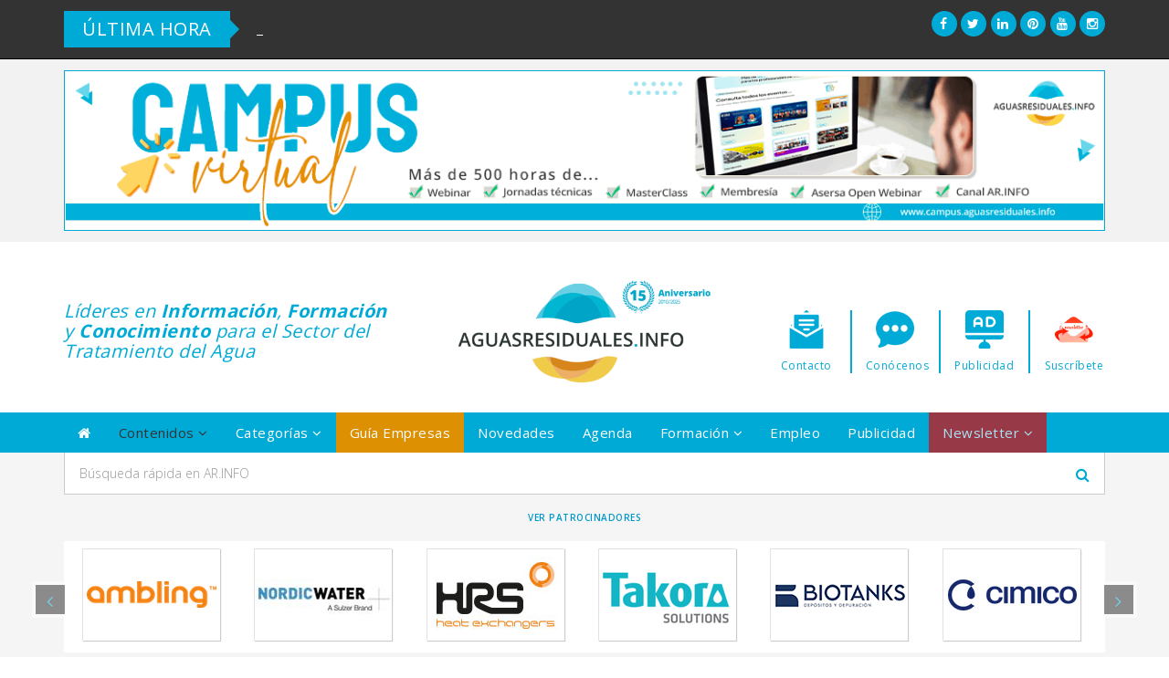

--- FILE ---
content_type: text/html; charset=UTF-8
request_url: https://www.aguasresiduales.info/revista/noticias/aquae-papers-7-los-retos-del-agua-ante-la-escasez-hidrica-la-presion-demografica-y-el-420SH
body_size: 25941
content:
<!DOCTYPE HTML>
<html lang="es">
<head>
	<meta charset="utf-8">
	<meta http-equiv="X-UA-Compatible" content="IE=edge">
	<title>AQUAE PAPERS 7: Los retos del agua ante la escasez h&iacute;drica, la presi&oacute;n demogr&aacute;fica y el cambio clim&aacute;tico</title>
	<meta name="author" content="Eenda Works">
	<meta name="viewport" content="width=device-width, initial-scale=1.0, maximum-scale=1.0">
	<meta name="description" content="    	Más de 1.800 millones de personas utilizan fuentes de abastecimiento contaminadas y 1.200...">
	<meta name="keywords" content="AQUAE, PAPERS, 7:, Los, retos, del, agua, ante, la, escasez, h&iacute;drica, presi&oacute;n, demogr&aacute;fica, y, el, cambio, clim&aacute;tico, fundacion aquae, papers, noticias, actualidad">
		<meta name="google-site-verification" content="6qgtKlfajWYy5aQBky3DyaGd7KnwKbtgiK7YIQqVWzQ">
	<base href="https://www.aguasresiduales.info/">

	<meta name="twitter:card" content="summary_large_image">
	<meta name="twitter:site" content="@aguaresiduales">
	<meta name="twitter:creator" content="@aguaresiduales">
	<meta name="twitter:title" content="AQUAE PAPERS 7: Los retos del agua ante la escasez h&iacute;drica, la presi&oacute;n demogr&aacute;fica y el cambio clim&aacute;tico">
	<meta name="twitter:description" content="    	Más de 1.800 millones de personas utilizan fuentes de abastecimiento contaminadas y 1.200...">
	<meta name="twitter:image" content="https://www.aguasresiduales.info/">


	<meta property="fb:app_id" content="256281040558">
	<meta property="og:image" content="https://www.aguasresiduales.info/">
	<meta property="og:title" content="AQUAE PAPERS 7: Los retos del agua ante la escasez h&iacute;drica, la presi&oacute;n demogr&aacute;fica y el cambio clim&aacute;tico">
	<meta property="og:type" content="website">
	<meta property="og:url" content="https://www.aguasresiduales.info/revista/noticias/aquae-papers-7-los-retos-del-agua-ante-la-escasez-hidrica-la-presion-demografica-y-el-420SH">
	<meta property="og:description" content="    	Más de 1.800 millones de personas utilizan fuentes de abastecimiento contaminadas y 1.200...">
	<meta itemprop="name" content="AQUAE PAPERS 7: Los retos del agua ante la escasez h&iacute;drica, la presi&oacute;n demogr&aacute;fica y el cambio clim&aacute;tico">
	<meta itemprop="description" content="    	Más de 1.800 millones de personas utilizan fuentes de abastecimiento contaminadas y 1.200...">
	<meta itemprop="image" content="https://www.aguasresiduales.info/">

	<link rel="shortcut icon" href="media/images/favicon.ico">
	<link rel="stylesheet" href="media/css/bootstrap.min.css">
	<link rel="stylesheet" href="media/css/bootstrap-select.min.css">
	<link rel="stylesheet" href="media/css/utilities.css">
	<link rel="stylesheet" href="media/css/font-awesome.min.css">
	<link rel="stylesheet" href="media/css/eenda.style-new.css">
	<link rel="stylesheet" href="media/css/ticker-style.css">
	<link rel="stylesheet" href="media/css/breakingNews.css">
	<link rel="stylesheet" href="media/css/slickder.css">
	<link rel="stylesheet" href="media/css/addons.css">
	<link rel="stylesheet" href="media/css/responsive.css">
	<!--[if lt IE 9]>
	<script src="media/js/html5shiv.min.js"></script>
	<script src="media/js/respond.src.js"></script>
	<![endif]-->
	<script src="media/js/jquery-1.11.3.min.js"></script>
	<script src="media/js/bootstrap.min.js"></script>
	<script src="media/js/bootstrap-select.min.js"></script>
	<script src="media/js/parsley.min.js"></script>
	<script src="media/js/jquery.ticker.js"></script>
	<script src="media/js/slickder.min.js"></script>
	<script src="media/ckeditor/ckeditor.js"></script>
	<script src="media/js/scripts.js"></script>
	<script src="media/js/rgpd.cookies.js"></script>
	<script type="text/javascript">

		// IE Mobile Windows 10
		if(navigator.userAgent.match(/IEMobile\/10\.0/)){
			var msViewportStyle = document.createElement('style')
			msViewportStyle.appendChild(
				document.createTextNode(
					'@-ms-viewport{width:auto!important}'
				)
			)
			document.querySelector('head').appendChild(msViewportStyle)
		}

	</script>
	<script src="https://www.google.com/recaptcha/api.js"></script>
</head>
<body>
<div id="slogan">
	<div class="container">
		<div class="row">
			<div class="col-lg-9 col-md-9 col-sm-9 hidden-xs">
				<div class="breakingNews bn-green" id="newsTicker">
					<div class="bn-title">
						<h2>ÚLTIMA HORA</h2>
						<span></span>
					</div>
					<ul id="tickerNews">
											</ul>
				</div>
			</div>
			<div class="col-lg-3 col-md-3 col-sm-3 col-xs-12 text-right text-center-xs">
				<a href="https://www.facebook.com/aguasresiduales" target="_blank" rel="nofollow" class="ic-sc"><i class="fa fa-facebook"></i></a>
				<a href="https://twitter.com/aguaresiduales" target="_blank" rel="nofollow" class="ic-sc"><i class="fa fa-twitter"></i></a>
				<a href="https://www.linkedin.com/in/aguasresiduales" target="_blank" rel="nofollow" class="ic-sc"><i class="fa fa-linkedin"></i></a>
				<a href="https://www.pinterest.es/aguasresiduales" target="_blank" rel="nofollow" class="ic-sc"><i class="fa fa-pinterest"></i></a>
				<a href="https://www.youtube.com/user/aguasresidualesinfo?sub_confirmation=1" target="_blank" rel="nofollow" class="ic-sc"><i class="fa fa-youtube"></i></a>
				<a href="https://www.instagram.com/aguasresiduales.info/" target="_blank" rel="nofollow" class="ic-sc"><i class="fa fa-instagram"></i></a>
			</div>
		</div>
	</div>
</div>
<div id="header">
	<div class="container">
		<div class="row">
			<div class="col-xs-12">
				
						<div id="carr-" class="carousel slide carousel-banner" data-ride="carousel">
							<div class="carousel-inner" role="listbox">
								<div class="item active">
									<a href="media-superior/YgQHpAm4leusgvfvsU08GCJKrI0v1qL6" target="_blank" rel="nofollow"><img src="media/images/anunciantes-superiores/YgQHpAm4leusgvfvsU08GCJKrI0v1qL6.gif" class="img-responsive ad" alt="banner-superior"></a>
								</div>
							
							</div>
						</div>
								</div>
		</div>
	</div>
</div>
<div id="logo">
	<div class="container">
		<div class="row">
			<div class="col-sm-4 hidden-xs">
				<h3 class="strapline">Líderes en <strong>Información</strong>, <strong>Formación</strong> y <strong>Conocimiento</strong> para el Sector del Tratamiento del Agua</h3>
				<!--<small><i class="fa fa-calendar"></i> <script>showDate();</script></small>-->
			</div>
			<div class="col-sm-4 col-sm-offset-0 col-xs-offset-3 col-xs-6">
				<a href="./"><img src="media/images/logo.png" alt="" class="img-responsive img-center padding-top-sm img-logo"></a>
			</div>
			<div class="col-sm-4 hidden-xs">
				<div class="row iconBox-container">
					<div class="col-sm-3">
						<a href="conocenos/contacto" class="iconBox"><img src="media/images/ic-contacto.png" alt="Contactar con Aguasresiduales" class="img-responsive"></a>
						<span>Contacto</span>
					</div>
					<div class="col-sm-3">
						<a href="conocenos/quienes-somos" class="iconBox"><img src="media/images/ic-conocenos.png" alt="Conocer Aguasresiduales" class="img-responsive"></a>
						<span>Conócenos</span>
					</div>
					<div class="col-sm-3">
						<a href="conocenos/publicidad" class="iconBox"><img src="media/images/ic-pubaguas.png" alt="Poner Publicidad en Aguasresiduales" class="img-responsive"></a>
						<span>Publicidad</span>
					</div>
					<div class="col-sm-3">
						<a href="#" data-toggle="modal" data-target="#suscripcion" class="iconBox"><img src="media/images/ic-newsletter.png" alt="Suscribirse a la Newsletter" class="img-responsive"></a>
						<span>Suscríbete</span>
					</div>
				</div>
			</div>
		</div>
	</div>
</div>
<div id="navbar" class="sticky-top">
	<div class="container">
		<div class="row">
			<div class="navbar navbar-default" id="menubar">
				<div class="navbar-header">
					<button type="button" class="navbar-toggle" data-toggle="collapse" data-target="#navbar-container">
						<span class="sr-only">Toggle Menu</span>
						<span class="icon-bar"></span>
						<span class="icon-bar"></span>
						<span class="icon-bar"></span>
					</button>
				</div>
				<div class="collapse navbar-collapse" id="navbar-container">
					<ul class="nav navbar-nav">
						<li class="hidden-xs">
							<a href="./"><i class="fa fa-home"></i></a>
						</li>
						<li class="visible-xs">
							<a href="./"><i class="fa fa-circle-thin hidden-lg hidden-md hidden-sm"></i> Inicio</a>
						</li>
						<li class="selected-nav-item">
							<a href="javascript:void(0);" data-toggle="dropdown"><i class="fa fa-circle-thin hidden-lg hidden-md hidden-sm"></i> Contenidos <i class="fa fa-angle-down"></i></a>
							<ul class="dropdown-menu">
								<li>
									<a href="revista/noticias">Noticias</a>
								</li>
								<li>
									<a href="revista/actualidad">Actualidad</a>
								</li>
								<li>
									<a href="revista/entrevistas">Entrevistas</a>
								</li>
								<li>
									<a href="revista/articulos">Artículos</a>
								</li>
								<li>
									<a href="revista/reportajes">Reportajes</a>
								</li>
								<li>
									<a href="revista/casos-de-exito">Casos de éxito</a>
								</li>
								<li>
									<a href="revista/blog">Blog</a>
								</li>
								<li>
									<a href="idi/tesis-doctorales">Tesis y TFM</a>
								</li>
								<li>
									<a href="expertos/tribuna-opinion">Tribuna de opinión</a>
								</li>
								<li>
									<a href="revista/protagonistas">Protagonistas</a>
								</li>
								<li>
									<a href="revista/libros">Libros y Manuales</a>
								</li>
								<li>
									<a href="revista/videos">Vídeos</a>
								</li>
								<li>
									<a href="revista/webinars">Webinars</a>
								</li>
								<li>
									<a href="revista/canal">Canal AR.INFO</a>
								</li>
								<li>
									<a href="revista/vlog">VídeoBlog Director</a>
								</li>
								<li>
									<a href="revista/podcasts">Podcast del Agua</a>
								</li>
							</ul>
						</li>
						<li>
							<a href="javascript:void(0);" data-toggle="dropdown"><i class="fa fa-circle-thin hidden-lg hidden-md hidden-sm"></i> Categorías <i class="fa fa-angle-down"></i></a>
							<ul class="dropdown-menu">
								<li>
									<a href="/categorias/abastecimiento">Abastecimiento</a>
								</li>
								<li>
									<a href="/categorias/saneamiento">Saneamiento urbano</a>
								</li>
								<li>
									<a href="/categorias/depuración">Depuración industrial</a>
								</li>
								<li>
									<a href="/categorias/equipos">Equipos y soluciones</a>
								</li>
								<li>
									<a href="/categorias/i+d+i">I+D+i</a>
								</li>
								<li>
									<a href="/categorias/gestión-de-lodos">Gestión de lodos</a>
								</li>
								<li>
									<a href="/categorias/control-de-vertidos">Control de vertidos</a>
								</li>
								<li>
									<a href="/categorias/empresas">Empresas</a>
								</li>
								<li>
									<a href="/categorias/organismos-públicos">Organismos públicos</a>
								</li>
								<li>
									<a href="/categorias/licitaciones">Licitaciones</a>
								</li>
								<li>
									<a href="/categorias/adjudicaciones">Adjudicaciones</a>
								</li>
								<li>
									<a href="/categorias/reconocimientos">Reconocimientos</a>
								</li>
								<li>
									<a href="/categorias/digitalización">Digitalización</a>
								</li>
								<li>
									<a href="/categorias/sequía">Sequía</a>
								</li>
								<li>
									<a href="/categorias/desaladoras">Desaladoras</a>
								</li>
								<li>
									<a href="/categorias/inversiones-hidráulicas">Inversiones hidráulicas</a>
								</li>
								<li>
									<a href="/categorias/reutilización">Reutilización</a>
								</li>
								<li>
									<a href="/categorias/eficiencia-energética">Eficiencia energética</a>
								</li>
								<li>
									<a href="/categorias/nombramientos">Nombramientos</a>
								</li>
								<li>
									<a href="/categorias/jornadas-técnicas">Jornadas técnicas</a>
								</li>
								<li>
									<a href="/categorias/ferias-eventos">Ferias y eventos</a>
								</li>
							</ul>
						</li>
						<li>
							<a href="revista-online" class="featured"><i class="fa fa-circle-thin hidden-lg hidden-md hidden-sm"></i> Guía Empresas</a>
						</li>
						<li>
							<a href="revista/novedades"><i class="fa fa-circle-thin hidden-lg hidden-md hidden-sm"></i> Novedades</a>
						</li>
						<li>
							<a href="conocimiento/ferias-y-eventos"><i class="fa fa-circle-thin hidden-lg hidden-md hidden-sm"></i> Agenda</a>
						</li>
						<li>
							<a href="javascript:void(0);" data-toggle="dropdown"><i class="fa fa-circle-thin hidden-lg hidden-md hidden-sm"></i> Formación <i class="fa fa-angle-down"></i></a>
							<ul class="dropdown-menu">
								<li>
									<a href="https://campus.aguasresiduales.info" target="_blank">Campus AGUASRESIDUALES.INFO</a>
								</li>
								<li>
									<a href="conocimiento/formacion">Cursos, Máster y Webinars</a>
								</li>
								<li>
									<a href="conocimiento/masterclass-landing?q=2022">MasterClass I</a>
								</li>
								<li>
									<a href="conocimiento/masterclass-landing?q=2023">MasterClass II</a>
								</li>
							</ul>
						</li>
						<li>
							<a href="empleo/ofertas-de-trabajo"><i class="fa fa-circle-thin hidden-lg hidden-md hidden-sm"></i> Empleo</a>
						</li>
						<li>
							<a href="conocenos/publicidad"><i class="fa fa-circle-thin hidden-lg hidden-md hidden-sm"></i> Publicidad</a>
						</li>
						<li>
							<a href="javascript:void(0);" data-toggle="dropdown" class="featured-danger parpadea"><i class="fa fa-circle-thin hidden-lg hidden-md hidden-sm"></i> Newsletter <i class="fa fa-angle-down"></i></a>
							<ul class="dropdown-menu">
								<li>
									<a href="#" data-toggle="modal" data-target="#suscripcion"><i class="fa fa-warning"></i> <strong>¡Date de alta!</strong></a>
								</li>
								<li>
									<a href="media/boletines/boletin-_2025-12-19.html" target="_blank">Último Boletín</a>
								</li>
								<li>
									<a href="boletines">Archivo de Boletines</a>
								</li>
							</ul>
						</li>
						<li class="nav-copy visible-xs">
							2010-2025© AR.INFO
						</li>
					</ul>
				</div>
			</div>
		</div>
	</div>
</div>
<div id="body-top">
	<div class="container">
		<div class="row">
			<div class="col-sm-12">
				<form action="buscar" method="get" class="validate" id="buscador">
					<div class="input-group input-group-lg">
						<input type="search" class="form-control" name="q" placeholder="Búsqueda rápida en AR.INFO">
						<span class="input-group-btn">
							<button type="submit" class="btn btn-default">
								<i class="fa fa-search"></i>
							</button>
						</span>
					</div>
				</form>
			</div>
			<div class="col-xs-12">
				<h4 class="ads-tip text-center padding-top-sm margin-bottom-none"><a href="conocenos/patrocinadores" class="corporate1">Ver Patrocinadores</a></h4>
			</div>
			<div class="col-xs-12 margin-top-md hidden-xs">
				<div class="carousel-container">
					<div class="carousel slide" id="patrocinadores">
						<div class="carousel-inner">
														<div class="item active">
								<div class="row">
																		<div class="col-lg-2 col-md-2 col-sm-2 col-xs-2">
										<a href="https://www.aguasresiduales.info/revista-online/empresa/barmatec"><img src="media/images/anunciantes/logo_OPQor0ldGjFLF4PgB8TAAttCChGfmBWue1y.gif" class="img-responsive box-shadow" alt="media/images/anunciantes/logo_OPQor0ldGjFLF4PgB8TAAttCChGfmBWue1y.gif"></a>
									</div>
																		<div class="col-lg-2 col-md-2 col-sm-2 col-xs-2">
										<a href="https://www.aguasresiduales.info/revista-online/empresa/unfamed"><img src="media/images/anunciantes-medium/logo_7dMvfEIgB0sxUuI3MGJeUPJIxQ3ipEXlnK0.jpg" class="img-responsive box-shadow" alt="media/images/anunciantes-medium/logo_7dMvfEIgB0sxUuI3MGJeUPJIxQ3ipEXlnK0.jpg"></a>
									</div>
																		<div class="col-lg-2 col-md-2 col-sm-2 col-xs-2">
										<a href="https://www.aguasresiduales.info/revista-online/empresa/xylem"><img src="media/images/anunciantes/logo_LFzjiW7WCBYk1R7n2dKeqX6CUYrcFfjORx2.jpg" class="img-responsive box-shadow" alt="media/images/anunciantes/logo_LFzjiW7WCBYk1R7n2dKeqX6CUYrcFfjORx2.jpg"></a>
									</div>
																		<div class="col-lg-2 col-md-2 col-sm-2 col-xs-2">
										<a href="https://www.aguasresiduales.info/revista-online/empresa/adeagua"><img src="media/images/anunciantes-medium/logo_2RjSXu0URuDwyfyRmaa3ltNsWHBdEr7Q6X.jpg" class="img-responsive box-shadow" alt="media/images/anunciantes-medium/logo_2RjSXu0URuDwyfyRmaa3ltNsWHBdEr7Q6X.jpg"></a>
									</div>
																		<div class="col-lg-2 col-md-2 col-sm-2 col-xs-2">
										<a href="https://www.aguasresiduales.info/revista-online/empresa/ignis-h2o"><img src="media/images/anunciantes-medium/logo_Knf0JGbuESmDT4nreasHx5LCrsvuHNXyqAD.jpg" class="img-responsive box-shadow" alt="media/images/anunciantes-medium/logo_Knf0JGbuESmDT4nreasHx5LCrsvuHNXyqAD.jpg"></a>
									</div>
																		<div class="col-lg-2 col-md-2 col-sm-2 col-xs-2">
										<a href="https://www.aguasresiduales.info/revista-online/empresa/pieralisi"><img src="media/images/anunciantes/logo_tcG23z4J8k6mxRYhGMjRJbw9Hest4BsO5eM.jpg" class="img-responsive box-shadow" alt="media/images/anunciantes/logo_tcG23z4J8k6mxRYhGMjRJbw9Hest4BsO5eM.jpg"></a>
									</div>
																	</div>
							</div>
							<div class="item">
								<div class="row">
																		<div class="col-lg-2 col-md-2 col-sm-2 col-xs-2">
										<a href="https://www.aguasresiduales.info/revista-online/empresa/ambling"><img src="media/images/anunciantes/logo_LB401g2JVSnVcgrUAjUpjWqGxIlXsQVU7lR.jpg" class="img-responsive box-shadow" alt="media/images/anunciantes/logo_LB401g2JVSnVcgrUAjUpjWqGxIlXsQVU7lR.jpg"></a>
									</div>
																		<div class="col-lg-2 col-md-2 col-sm-2 col-xs-2">
										<a href="https://www.aguasresiduales.info/revista-online/empresa/nordic-water"><img src="media/images/anunciantes-medium/logo_ZDj20IMoAQtxFWFqzT1PmdLrENnqShEQTeo.jpg" class="img-responsive box-shadow" alt="media/images/anunciantes-medium/logo_ZDj20IMoAQtxFWFqzT1PmdLrENnqShEQTeo.jpg"></a>
									</div>
																		<div class="col-lg-2 col-md-2 col-sm-2 col-xs-2">
										<a href="https://www.aguasresiduales.info/revista-online/empresa/hrs-heat-exchangers"><img src="media/images/anunciantes-medium/logo_zjtAF042WniVCV8wNT477wFtXxxjQZQ9hi.jpg" class="img-responsive box-shadow" alt="media/images/anunciantes-medium/logo_zjtAF042WniVCV8wNT477wFtXxxjQZQ9hi.jpg"></a>
									</div>
																		<div class="col-lg-2 col-md-2 col-sm-2 col-xs-2">
										<a href="https://www.aguasresiduales.info/revista-online/empresa/takora-solutions"><img src="media/images/anunciantes/logo_sUtXhxgmMf9jtczBWbBBBcGg0mYWghd5uQ.jpg" class="img-responsive box-shadow" alt="media/images/anunciantes/logo_sUtXhxgmMf9jtczBWbBBBcGg0mYWghd5uQ.jpg"></a>
									</div>
																		<div class="col-lg-2 col-md-2 col-sm-2 col-xs-2">
										<a href="https://www.aguasresiduales.info/revista-online/empresa/biotanks"><img src="media/images/anunciantes-medium/logo_e2EUqSXl88fWgqw2AYoK0a8hLqI4eqXrAie.jpg" class="img-responsive box-shadow" alt="media/images/anunciantes-medium/logo_e2EUqSXl88fWgqw2AYoK0a8hLqI4eqXrAie.jpg"></a>
									</div>
																		<div class="col-lg-2 col-md-2 col-sm-2 col-xs-2">
										<a href="https://www.aguasresiduales.info/revista-online/empresa/cimico"><img src="media/images/anunciantes/logo_7HM2VQ3jc09F1AZhiSlzuH4D5AoW40ny9vI.jpg" class="img-responsive box-shadow" alt="media/images/anunciantes/logo_7HM2VQ3jc09F1AZhiSlzuH4D5AoW40ny9vI.jpg"></a>
									</div>
																	</div>
							</div>
							<div class="item">
								<div class="row">
																		<div class="col-lg-2 col-md-2 col-sm-2 col-xs-2">
										<a href="https://www.aguasresiduales.info/revista-online/empresa/bilanz-qualitat"><img src="media/images/anunciantes/logo_eb6lgLaiANsXzp6BIeS245vfr5gpXEFJszS.jpg" class="img-responsive box-shadow" alt="media/images/anunciantes/logo_eb6lgLaiANsXzp6BIeS245vfr5gpXEFJszS.jpg"></a>
									</div>
																		<div class="col-lg-2 col-md-2 col-sm-2 col-xs-2">
										<a href="https://www.aguasresiduales.info/revista-online/empresa/schneider-electric"><img src="media/images/anunciantes-medium/logo_3XROG9JzujcgvqiVMZzjXaejpc8ToO4CHT.jpg" class="img-responsive box-shadow" alt="media/images/anunciantes-medium/logo_3XROG9JzujcgvqiVMZzjXaejpc8ToO4CHT.jpg"></a>
									</div>
																		<div class="col-lg-2 col-md-2 col-sm-2 col-xs-2">
										<a href="https://www.aguasresiduales.info/revista-online/empresa/telwesa"><img src="media/images/anunciantes-medium/logo_ySRtM307vyCaRoMwAPiQK3suZ5sPe2ina6.jpg" class="img-responsive box-shadow" alt="media/images/anunciantes-medium/logo_ySRtM307vyCaRoMwAPiQK3suZ5sPe2ina6.jpg"></a>
									</div>
																		<div class="col-lg-2 col-md-2 col-sm-2 col-xs-2">
										<a href="https://www.aguasresiduales.info/revista-online/empresa/badger-meter-spain"><img src="media/images/anunciantes/logo_QniZNpMnXF8etmMYk9cqZzNf3nLMZFCL5hH.jpg" class="img-responsive box-shadow" alt="media/images/anunciantes/logo_QniZNpMnXF8etmMYk9cqZzNf3nLMZFCL5hH.jpg"></a>
									</div>
																		<div class="col-lg-2 col-md-2 col-sm-2 col-xs-2">
										<a href="https://www.aguasresiduales.info/revista-online/empresa/vogelsang"><img src="media/images/anunciantes-medium/logo_CYlPCLCCRXt6fuVUkadzes9JsZoggEQXNAz.jpg" class="img-responsive box-shadow" alt="media/images/anunciantes-medium/logo_CYlPCLCCRXt6fuVUkadzes9JsZoggEQXNAz.jpg"></a>
									</div>
																		<div class="col-lg-2 col-md-2 col-sm-2 col-xs-2">
										<a href="https://www.aguasresiduales.info/revista-online/empresa/metfilter"><img src="media/images/anunciantes/logo_90XSXrI5xyF8ctGqOuC1osIp3PG8FP3uUE.jpg" class="img-responsive box-shadow" alt="media/images/anunciantes/logo_90XSXrI5xyF8ctGqOuC1osIp3PG8FP3uUE.jpg"></a>
									</div>
																	</div>
							</div>
							<div class="item">
								<div class="row">
																		<div class="col-lg-2 col-md-2 col-sm-2 col-xs-2">
										<a href="https://www.aguasresiduales.info/revista-online/empresa/graf"><img src="media/images/anunciantes-medium/logo_1Xsbl3haQEy7BvMI6AIgrJBjgklnGjEshKT.jpg" class="img-responsive box-shadow" alt="media/images/anunciantes-medium/logo_1Xsbl3haQEy7BvMI6AIgrJBjgklnGjEshKT.jpg"></a>
									</div>
																		<div class="col-lg-2 col-md-2 col-sm-2 col-xs-2">
										<a href="https://www.aguasresiduales.info/revista-online/empresa/tedagua"><img src="media/images/anunciantes/logo_QjqLlgUJDreuuMBqOYUjjVC3QMoqUoy3BIx.jpg" class="img-responsive box-shadow" alt="media/images/anunciantes/logo_QjqLlgUJDreuuMBqOYUjjVC3QMoqUoy3BIx.jpg"></a>
									</div>
																		<div class="col-lg-2 col-md-2 col-sm-2 col-xs-2">
										<a href="https://www.aguasresiduales.info/revista-online/empresa/hanna-instruments"><img src="media/images/anunciantes/logo_qHmxg6hEMWtxauQ4ZFIdqCUWJ5kZgmpd4X.jpg" class="img-responsive box-shadow" alt="media/images/anunciantes/logo_qHmxg6hEMWtxauQ4ZFIdqCUWJ5kZgmpd4X.jpg"></a>
									</div>
																		<div class="col-lg-2 col-md-2 col-sm-2 col-xs-2">
										<a href="https://www.aguasresiduales.info/revista-online/empresa/impulsa"><img src="media/images/anunciantes-medium/logo_4bwxuCcqmCe9ssHt1pB3ecT1SRobcmpd8Js.jpg" class="img-responsive box-shadow" alt="media/images/anunciantes-medium/logo_4bwxuCcqmCe9ssHt1pB3ecT1SRobcmpd8Js.jpg"></a>
									</div>
																		<div class="col-lg-2 col-md-2 col-sm-2 col-xs-2">
										<a href="https://www.aguasresiduales.info/revista-online/empresa/agq-labs"><img src="media/images/anunciantes-medium/logo_JTPJVHrlEAwjOs5LzwGGXPPCo2csNKqtKI.jpg" class="img-responsive box-shadow" alt="media/images/anunciantes-medium/logo_JTPJVHrlEAwjOs5LzwGGXPPCo2csNKqtKI.jpg"></a>
									</div>
																		<div class="col-lg-2 col-md-2 col-sm-2 col-xs-2">
										<a href="https://www.aguasresiduales.info/revista-online/empresa/actemium"><img src="media/images/anunciantes/logo_Hkf0wT1Jlpz59Rebwjk9RrAaiEYiklboH.jpg" class="img-responsive box-shadow" alt="media/images/anunciantes/logo_Hkf0wT1Jlpz59Rebwjk9RrAaiEYiklboH.jpg"></a>
									</div>
																	</div>
							</div>
							<div class="item">
								<div class="row">
																		<div class="col-lg-2 col-md-2 col-sm-2 col-xs-2">
										<a href="https://www.aguasresiduales.info/revista-online/empresa/nanoelectra"><img src="media/images/anunciantes/logo_YNf7Var7vmqoJQdMSDdmefXfF0asEHA0EBl.jpg" class="img-responsive box-shadow" alt="media/images/anunciantes/logo_YNf7Var7vmqoJQdMSDdmefXfF0asEHA0EBl.jpg"></a>
									</div>
																		<div class="col-lg-2 col-md-2 col-sm-2 col-xs-2">
										<a href="https://www.aguasresiduales.info/revista-online/empresa/sika"><img src="media/images/anunciantes-medium/logo_qMKwfC2TFGQ3aiQfvcvtFDOa8e89aTgQVb.jpg" class="img-responsive box-shadow" alt="media/images/anunciantes-medium/logo_qMKwfC2TFGQ3aiQfvcvtFDOa8e89aTgQVb.jpg"></a>
									</div>
																		<div class="col-lg-2 col-md-2 col-sm-2 col-xs-2">
										<a href="https://www.aguasresiduales.info/revista-online/empresa/wgm"><img src="media/images/anunciantes-medium/logo_ePVKfRggDllT3S1kZ0KWX8MwdfItFewH4z.jpg" class="img-responsive box-shadow" alt="media/images/anunciantes-medium/logo_ePVKfRggDllT3S1kZ0KWX8MwdfItFewH4z.jpg"></a>
									</div>
																		<div class="col-lg-2 col-md-2 col-sm-2 col-xs-2">
										<a href="https://www.aguasresiduales.info/revista-online/empresa/alfa-laval"><img src="media/images/anunciantes/logo_paqvdt2mP1FUrn8igRMtQ7q73SCknC936z.jpg" class="img-responsive box-shadow" alt="media/images/anunciantes/logo_paqvdt2mP1FUrn8igRMtQ7q73SCknC936z.jpg"></a>
									</div>
																		<div class="col-lg-2 col-md-2 col-sm-2 col-xs-2">
										<a href="https://www.aguasresiduales.info/revista-online/empresa/aqlara-ciclo-integral-del-agua"><img src="media/images/anunciantes-medium/logo_pWJtjpX5Ff39TyVuISq80lONwWcqLRJ9hB.jpg" class="img-responsive box-shadow" alt="media/images/anunciantes-medium/logo_pWJtjpX5Ff39TyVuISq80lONwWcqLRJ9hB.jpg"></a>
									</div>
																		<div class="col-lg-2 col-md-2 col-sm-2 col-xs-2">
										<a href="https://www.aguasresiduales.info/revista-online/empresa/tuyper"><img src="media/images/anunciantes/logo_a1XMaQUa6Fi6w9f6SBmwLz7q83lUHvD1ey.jpg" class="img-responsive box-shadow" alt="media/images/anunciantes/logo_a1XMaQUa6Fi6w9f6SBmwLz7q83lUHvD1ey.jpg"></a>
									</div>
																	</div>
							</div>
							<div class="item">
								<div class="row">
																		<div class="col-lg-2 col-md-2 col-sm-2 col-xs-2">
										<a href="https://www.aguasresiduales.info/revista-online/empresa/veolia"><img src="media/images/anunciantes/logo_W2uY22iuqQcvKkKeKtp8uVpCaEx8Y2k8nXc.jpg" class="img-responsive box-shadow" alt="media/images/anunciantes/logo_W2uY22iuqQcvKkKeKtp8uVpCaEx8Y2k8nXc.jpg"></a>
									</div>
																		<div class="col-lg-2 col-md-2 col-sm-2 col-xs-2">
										<a href="https://www.aguasresiduales.info/revista-online/empresa/sav-agricultores-de-la-vega-de-valencia"><img src="media/images/anunciantes-medium/logo_bLnFdPVDTFydaarByEQBcWvHFDGX4rAMHK.jpg" class="img-responsive box-shadow" alt="media/images/anunciantes-medium/logo_bLnFdPVDTFydaarByEQBcWvHFDGX4rAMHK.jpg"></a>
									</div>
																		<div class="col-lg-2 col-md-2 col-sm-2 col-xs-2">
										<a href="https://www.aguasresiduales.info/revista-online/empresa/adiquimica"><img src="media/images/anunciantes-medium/logo_yEAaWUFpRhhNptWehaCjTPYj5SG8CE8dpq.jpg" class="img-responsive box-shadow" alt="media/images/anunciantes-medium/logo_yEAaWUFpRhhNptWehaCjTPYj5SG8CE8dpq.jpg"></a>
									</div>
																		<div class="col-lg-2 col-md-2 col-sm-2 col-xs-2">
										<a href="https://www.aguasresiduales.info/revista-online/empresa/jhuesa"><img src="media/images/anunciantes/logo_PF73fiJIs53WmyHkKV9K0A1PwCH3VmTD95.jpg" class="img-responsive box-shadow" alt="media/images/anunciantes/logo_PF73fiJIs53WmyHkKV9K0A1PwCH3VmTD95.jpg"></a>
									</div>
																		<div class="col-lg-2 col-md-2 col-sm-2 col-xs-2">
										<a href="https://www.aguasresiduales.info/revista-online/empresa/caprari"><img src="media/images/anunciantes/logo_Dj68Ymz4Tj4lQ75Kb94umyh30YKk4LX1Nsp.jpg" class="img-responsive box-shadow" alt="media/images/anunciantes/logo_Dj68Ymz4Tj4lQ75Kb94umyh30YKk4LX1Nsp.jpg"></a>
									</div>
																		<div class="col-lg-2 col-md-2 col-sm-2 col-xs-2">
										<a href="https://www.aguasresiduales.info/revista-online/empresa/emison"><img src="media/images/anunciantes-medium/logo_3a8cgZ011kC6hhole8mmpDh4yZVs5n3Wozl.jpg" class="img-responsive box-shadow" alt="media/images/anunciantes-medium/logo_3a8cgZ011kC6hhole8mmpDh4yZVs5n3Wozl.jpg"></a>
									</div>
																	</div>
							</div>
							<div class="item">
								<div class="row">
																		<div class="col-lg-2 col-md-2 col-sm-2 col-xs-2">
										<a href="https://www.aguasresiduales.info/revista-online/empresa/coxabengoa"><img src="media/images/anunciantes/logo_lXfxyH5yfqTfHSjwhhDKhAfEzzkbJpx7q1Z.jpg" class="img-responsive box-shadow" alt="media/images/anunciantes/logo_lXfxyH5yfqTfHSjwhhDKhAfEzzkbJpx7q1Z.jpg"></a>
									</div>
																		<div class="col-lg-2 col-md-2 col-sm-2 col-xs-2">
										<a href="https://www.aguasresiduales.info/revista-online/empresa/hms"><img src="media/images/anunciantes-medium/logo_aQ56OVDnqBle938G0KbufX3xJWzR0b6WiuQ.jpg" class="img-responsive box-shadow" alt="media/images/anunciantes-medium/logo_aQ56OVDnqBle938G0KbufX3xJWzR0b6WiuQ.jpg"></a>
									</div>
																		<div class="col-lg-2 col-md-2 col-sm-2 col-xs-2">
										<a href="https://www.aguasresiduales.info/revista-online/empresa/ssi-water"><img src="media/images/anunciantes/logo_0OK1MbJxrPaDkeVINK3AcBDTLVcLT6mXiTz.jpg" class="img-responsive box-shadow" alt="media/images/anunciantes/logo_0OK1MbJxrPaDkeVINK3AcBDTLVcLT6mXiTz.jpg"></a>
									</div>
																		<div class="col-lg-2 col-md-2 col-sm-2 col-xs-2">
										<a href="https://www.aguasresiduales.info/revista-online/empresa/roth-iberica"><img src="media/images/anunciantes-medium/logo_2UNlnTk8uBKV6Cmb15kEKAJPNH8hWYkTflj.jpg" class="img-responsive box-shadow" alt="media/images/anunciantes-medium/logo_2UNlnTk8uBKV6Cmb15kEKAJPNH8hWYkTflj.jpg"></a>
									</div>
																		<div class="col-lg-2 col-md-2 col-sm-2 col-xs-2">
										<a href="https://www.aguasresiduales.info/revista-online/empresa/captoplastic"><img src="media/images/anunciantes-medium/logo_Thw30baAuFdeudFssfKZwRym6ZEnG4wQ3ys.jpg" class="img-responsive box-shadow" alt="media/images/anunciantes-medium/logo_Thw30baAuFdeudFssfKZwRym6ZEnG4wQ3ys.jpg"></a>
									</div>
																		<div class="col-lg-2 col-md-2 col-sm-2 col-xs-2">
										<a href="https://www.aguasresiduales.info/revista-online/empresa/sacyr-agua"><img src="media/images/anunciantes/logo_XbXWeclB8JLQfkYmPp7lYRtNWcxHM4cyW8e.jpg" class="img-responsive box-shadow" alt="media/images/anunciantes/logo_XbXWeclB8JLQfkYmPp7lYRtNWcxHM4cyW8e.jpg"></a>
									</div>
																	</div>
							</div>
							<div class="item">
								<div class="row">
																		<div class="col-lg-2 col-md-2 col-sm-2 col-xs-2">
										<a href="https://www.aguasresiduales.info/revista-online/empresa/nijhuis-nsi-mobile-water-solutions-spain-s-l"><img src="media/images/anunciantes/logo_p6qfRoC57ZQB93MftFK8sjHDqjK1RR47Jyv.jpg" class="img-responsive box-shadow" alt="media/images/anunciantes/logo_p6qfRoC57ZQB93MftFK8sjHDqjK1RR47Jyv.jpg"></a>
									</div>
																		<div class="col-lg-2 col-md-2 col-sm-2 col-xs-2">
										<a href="https://www.aguasresiduales.info/revista-online/empresa/clean-water-technology-cwt"><img src="media/images/anunciantes-medium/logo_5On60Ta5XcKeZHsz4WPU96mGTMYEG23upbL.jpg" class="img-responsive box-shadow" alt="media/images/anunciantes-medium/logo_5On60Ta5XcKeZHsz4WPU96mGTMYEG23upbL.jpg"></a>
									</div>
																		<div class="col-lg-2 col-md-2 col-sm-2 col-xs-2">
										<a href="https://www.aguasresiduales.info/revista-online/empresa/endresshauser"><img src="media/images/anunciantes/logo_67mdo7jaAY8eO46wFRoByrvXFVQjQrI5OpB.jpg" class="img-responsive box-shadow" alt="media/images/anunciantes/logo_67mdo7jaAY8eO46wFRoByrvXFVQjQrI5OpB.jpg"></a>
									</div>
																		<div class="col-lg-2 col-md-2 col-sm-2 col-xs-2">
										<a href="https://www.aguasresiduales.info/revista-online/empresa/bioplast-depuracion"><img src="media/images/anunciantes-medium/logo_SmLVyCwRciEPBhYjFCAGjGQLMJt4066uY7.jpg" class="img-responsive box-shadow" alt="media/images/anunciantes-medium/logo_SmLVyCwRciEPBhYjFCAGjGQLMJt4066uY7.jpg"></a>
									</div>
																		<div class="col-lg-2 col-md-2 col-sm-2 col-xs-2">
										<a href="https://www.aguasresiduales.info/revista-online/empresa/saint-gobain-pam"><img src="media/images/anunciantes-medium/logo_oF8zhwaxGk2hMwQ2o1V4TNayCWbRxslox.jpg" class="img-responsive box-shadow" alt="media/images/anunciantes-medium/logo_oF8zhwaxGk2hMwQ2o1V4TNayCWbRxslox.jpg"></a>
									</div>
																		<div class="col-lg-2 col-md-2 col-sm-2 col-xs-2">
										<a href="https://www.aguasresiduales.info/revista-online/empresa/vega"><img src="media/images/anunciantes/logo_zEdskImXbKKle7ICej75kInwzkQLxG6a8O.jpg" class="img-responsive box-shadow" alt="media/images/anunciantes/logo_zEdskImXbKKle7ICej75kInwzkQLxG6a8O.jpg"></a>
									</div>
																	</div>
							</div>
							<div class="item">
								<div class="row">
																		<div class="col-lg-2 col-md-2 col-sm-2 col-xs-2">
										<a href="https://www.aguasresiduales.info/revista-online/empresa/ciclagua"><img src="media/images/anunciantes/logo_GZYjW0nkQMT21S1pY7ng93DrSQhU43V2S.jpg" class="img-responsive box-shadow" alt="media/images/anunciantes/logo_GZYjW0nkQMT21S1pY7ng93DrSQhU43V2S.jpg"></a>
									</div>
																		<div class="col-lg-2 col-md-2 col-sm-2 col-xs-2">
										<a href="https://www.aguasresiduales.info/revista-online/empresa/molecor"><img src="media/images/anunciantes-medium/logo_t7VvDF0ev02bTOB5Xrs7DGcsdbeoweX6bu.jpg" class="img-responsive box-shadow" alt="media/images/anunciantes-medium/logo_t7VvDF0ev02bTOB5Xrs7DGcsdbeoweX6bu.jpg"></a>
									</div>
																		<div class="col-lg-2 col-md-2 col-sm-2 col-xs-2">
										<a href="https://www.aguasresiduales.info/revista-online/empresa/mejoras-energeticas"><img src="media/images/anunciantes/logo_W1j8qPxp1GdyC6JpSVMDGxvFF0FDCQvEUg.jpg" class="img-responsive box-shadow" alt="media/images/anunciantes/logo_W1j8qPxp1GdyC6JpSVMDGxvFF0FDCQvEUg.jpg"></a>
									</div>
																		<div class="col-lg-2 col-md-2 col-sm-2 col-xs-2">
										<a href="https://www.aguasresiduales.info/revista-online/empresa/sensara"><img src="media/images/anunciantes-medium/logo_znpMfiwKrVz5JMObqv9FaNHR3trovfB7Vwv.jpg" class="img-responsive box-shadow" alt="media/images/anunciantes-medium/logo_znpMfiwKrVz5JMObqv9FaNHR3trovfB7Vwv.jpg"></a>
									</div>
																		<div class="col-lg-2 col-md-2 col-sm-2 col-xs-2">
										<a href="https://www.aguasresiduales.info/revista-online/empresa/pavagua"><img src="media/images/anunciantes-medium/logo_L5J0aDQ1D4LLDw6QnhkH6rXt7ZewdSAsFl.jpg" class="img-responsive box-shadow" alt="media/images/anunciantes-medium/logo_L5J0aDQ1D4LLDw6QnhkH6rXt7ZewdSAsFl.jpg"></a>
									</div>
																		<div class="col-lg-2 col-md-2 col-sm-2 col-xs-2">
										<a href="https://www.aguasresiduales.info/revista-online/empresa/cadagua"><img src="media/images/anunciantes/logo_QRntUURnwyo1MAyTRlz7iCCmwK6nWPozbf.jpg" class="img-responsive box-shadow" alt="media/images/anunciantes/logo_QRntUURnwyo1MAyTRlz7iCCmwK6nWPozbf.jpg"></a>
									</div>
																	</div>
							</div>
							<div class="item">
								<div class="row">
																		<div class="col-lg-2 col-md-2 col-sm-2 col-xs-2">
										<a href="https://www.aguasresiduales.info/revista-online/empresa/aqualia"><img src="media/images/anunciantes/logo_t6eZ6wN251l1vMYJOVYQxGfykWqC1ygzOoO.jpg" class="img-responsive box-shadow" alt="media/images/anunciantes/logo_t6eZ6wN251l1vMYJOVYQxGfykWqC1ygzOoO.jpg"></a>
									</div>
																		<div class="col-lg-2 col-md-2 col-sm-2 col-xs-2">
										<a href="https://www.aguasresiduales.info/revista-online/empresa/lama"><img src="media/images/anunciantes-medium/logo_TqidKEGNIfmFbuwKz470xFyTuEMrPlwxk.jpg" class="img-responsive box-shadow" alt="media/images/anunciantes-medium/logo_TqidKEGNIfmFbuwKz470xFyTuEMrPlwxk.jpg"></a>
									</div>
																		<div class="col-lg-2 col-md-2 col-sm-2 col-xs-2">
										<a href="https://www.aguasresiduales.info/revista-online/empresa/sitra"><img src="media/images/anunciantes/logo_JL1wTskv8Cso0SNSZi3O48sP9Ek6Ns.jpg" class="img-responsive box-shadow" alt="media/images/anunciantes/logo_JL1wTskv8Cso0SNSZi3O48sP9Ek6Ns.jpg"></a>
									</div>
																		<div class="col-lg-2 col-md-2 col-sm-2 col-xs-2">
										<a href="https://www.aguasresiduales.info/revista-online/empresa/matelco"><img src="media/images/anunciantes-medium/logo_y4FTTyqpmxdK4HkMgmYvYjv7zJHFCgihBz.jpg" class="img-responsive box-shadow" alt="media/images/anunciantes-medium/logo_y4FTTyqpmxdK4HkMgmYvYjv7zJHFCgihBz.jpg"></a>
									</div>
																		<div class="col-lg-2 col-md-2 col-sm-2 col-xs-2">
										<a href="https://www.aguasresiduales.info/revista-online/empresa/global-omnium"><img src="media/images/anunciantes/logo_gSYncJZbBRtgJaEdag5Eg5bKtiVM67pyRni.jpg" class="img-responsive box-shadow" alt="media/images/anunciantes/logo_gSYncJZbBRtgJaEdag5Eg5bKtiVM67pyRni.jpg"></a>
									</div>
																		<div class="col-lg-2 col-md-2 col-sm-2 col-xs-2">
										<a href="https://www.aguasresiduales.info/revista-online/empresa/grupo-valora"><img src="media/images/anunciantes-medium/logo_GGHINGzvW0itK0PBWDbkcoGrPwrBMLaqvu.jpg" class="img-responsive box-shadow" alt="media/images/anunciantes-medium/logo_GGHINGzvW0itK0PBWDbkcoGrPwrBMLaqvu.jpg"></a>
									</div>
																	</div>
							</div>
							<div class="item">
								<div class="row">
																		<div class="col-lg-2 col-md-2 col-sm-2 col-xs-2">
										<a href="https://www.aguasresiduales.info/revista-online/empresa/premier-tech-aqua"><img src="media/images/anunciantes/logo_6HcPQqGQCKtI2JG1atPgGUomVCHYSMfqgcB.jpg" class="img-responsive box-shadow" alt="media/images/anunciantes/logo_6HcPQqGQCKtI2JG1atPgGUomVCHYSMfqgcB.jpg"></a>
									</div>
																		<div class="col-lg-2 col-md-2 col-sm-2 col-xs-2">
										<a href="https://www.aguasresiduales.info/revista-online/empresa/remosa"><img src="media/images/anunciantes-medium/logo_xYLmNHpEwsu7H6GBEqRtWJGWl3YxPzdt5Vk.jpg" class="img-responsive box-shadow" alt="media/images/anunciantes-medium/logo_xYLmNHpEwsu7H6GBEqRtWJGWl3YxPzdt5Vk.jpg"></a>
									</div>
																		<div class="col-lg-2 col-md-2 col-sm-2 col-xs-2">
										<a href="https://www.aguasresiduales.info/revista-online/empresa/grupo-dpie"><img src="media/images/anunciantes-medium/logo_dUVbPHXQFRktRUJLL0iOE949UsXuO2IH5VR.jpg" class="img-responsive box-shadow" alt="media/images/anunciantes-medium/logo_dUVbPHXQFRktRUJLL0iOE949UsXuO2IH5VR.jpg"></a>
									</div>
																		<div class="col-lg-2 col-md-2 col-sm-2 col-xs-2">
										<a href="https://www.aguasresiduales.info/revista-online/empresa/albosa"><img src="media/images/anunciantes/logo_OUsW0x8Dj2OUxtjFsetO6h0gjuGhwUgFM5k.jpg" class="img-responsive box-shadow" alt="media/images/anunciantes/logo_OUsW0x8Dj2OUxtjFsetO6h0gjuGhwUgFM5k.jpg"></a>
									</div>
																		<div class="col-lg-2 col-md-2 col-sm-2 col-xs-2">
										<a href="https://www.aguasresiduales.info/revista-online/empresa/salher"><img src="media/images/anunciantes-medium/logo_Vg3FzMd4FwNWdLeIn0HYa3cf0vPAB47cEV.jpg" class="img-responsive box-shadow" alt="media/images/anunciantes-medium/logo_Vg3FzMd4FwNWdLeIn0HYa3cf0vPAB47cEV.jpg"></a>
									</div>
																		<div class="col-lg-2 col-md-2 col-sm-2 col-xs-2">
										<a href="https://www.aguasresiduales.info/revista-online/empresa/ecilimp"><img src="media/images/anunciantes/logo_huDyZ2XxXrr1ARQdwiGDtVEJS6jjPZ6xI0k.jpg" class="img-responsive box-shadow" alt="media/images/anunciantes/logo_huDyZ2XxXrr1ARQdwiGDtVEJS6jjPZ6xI0k.jpg"></a>
									</div>
																	</div>
							</div>
							<div class="item">
								<div class="row">
																		<div class="col-lg-2 col-md-2 col-sm-2 col-xs-2">
										<a href="https://www.aguasresiduales.info/revista-online/empresa/grupotec"><img src="media/images/anunciantes-medium/logo_b3RuR8SIKBuJIvVgQtV9EVCSuCk1GEBsAY1.jpg" class="img-responsive box-shadow" alt="media/images/anunciantes-medium/logo_b3RuR8SIKBuJIvVgQtV9EVCSuCk1GEBsAY1.jpg"></a>
									</div>
																		<div class="col-lg-2 col-md-2 col-sm-2 col-xs-2">
										<a href="https://www.aguasresiduales.info/revista-online/empresa/acciona-agua"><img src="media/images/anunciantes/logo_g3Lcr7jJcfKqMggmlNk4LhJ5xfXAklIYYN7.jpg" class="img-responsive box-shadow" alt="media/images/anunciantes/logo_g3Lcr7jJcfKqMggmlNk4LhJ5xfXAklIYYN7.jpg"></a>
									</div>
																		<div class="col-lg-2 col-md-2 col-sm-2 col-xs-2">
										<a href="https://www.aguasresiduales.info/revista-online/empresa/promedio"><img src="media/images/anunciantes/logo_3S2jZu2jkbba3qPh7M53VaJcJ5AXzT4SxsA.jpg" class="img-responsive box-shadow" alt="media/images/anunciantes/logo_3S2jZu2jkbba3qPh7M53VaJcJ5AXzT4SxsA.jpg"></a>
									</div>
																		<div class="col-lg-2 col-md-2 col-sm-2 col-xs-2">
										<a href="https://www.aguasresiduales.info/revista-online/empresa/kovalus"><img src="media/images/anunciantes-medium/logo_4BfylWaB8phbGKNcUUiAzpEfwsVve5dTI4X.jpg" class="img-responsive box-shadow" alt="media/images/anunciantes-medium/logo_4BfylWaB8phbGKNcUUiAzpEfwsVve5dTI4X.jpg"></a>
									</div>
																		<div class="col-lg-2 col-md-2 col-sm-2 col-xs-2">
										<a href="https://www.aguasresiduales.info/revista-online/empresa/grupo-acideka"><img src="media/images/anunciantes/logo_4lP1eVDwNiIE3Vinu7JRM40DrQnuQ35EYu.jpg" class="img-responsive box-shadow" alt="media/images/anunciantes/logo_4lP1eVDwNiIE3Vinu7JRM40DrQnuQ35EYu.jpg"></a>
									</div>
																		<div class="col-lg-2 col-md-2 col-sm-2 col-xs-2">
										<a href="https://www.aguasresiduales.info/revista-online/empresa/wehrle"><img src="media/images/anunciantes-medium/logo_Rcw32E3w74UWCFXRNalSDUwcKB2ikGEKdJ.jpg" class="img-responsive box-shadow" alt="media/images/anunciantes-medium/logo_Rcw32E3w74UWCFXRNalSDUwcKB2ikGEKdJ.jpg"></a>
									</div>
																	</div>
							</div>
							<div class="item">
								<div class="row">
																		<div class="col-lg-2 col-md-2 col-sm-2 col-xs-2">
										<a href="https://www.aguasresiduales.info/revista-online/empresa/laboratorio-tecnologico-de-levante"><img src="media/images/anunciantes-medium/logo_PfJamHkUdgkS9wE8dI4IQJ8HB3RBBtx5zne.gif" class="img-responsive box-shadow" alt="media/images/anunciantes-medium/logo_PfJamHkUdgkS9wE8dI4IQJ8HB3RBBtx5zne.gif"></a>
									</div>
																		<div class="col-lg-2 col-md-2 col-sm-2 col-xs-2">
										<a href="https://www.aguasresiduales.info/revista-online/empresa/xylem-vue"><img src="media/images/anunciantes/logo_BLZPMyJTYvQu0fDCXC8wy7mtbHjpLRKBVus.jpg" class="img-responsive box-shadow" alt="media/images/anunciantes/logo_BLZPMyJTYvQu0fDCXC8wy7mtbHjpLRKBVus.jpg"></a>
									</div>
																		<div class="col-lg-2 col-md-2 col-sm-2 col-xs-2">
										<a href="https://www.aguasresiduales.info/revista-online/empresa/flovac"><img src="media/images/anunciantes-medium/logo_UNkRxXFnxbd6LZmsZoqazXqeAixtb8Mbfv.jpg" class="img-responsive box-shadow" alt="media/images/anunciantes-medium/logo_UNkRxXFnxbd6LZmsZoqazXqeAixtb8Mbfv.jpg"></a>
									</div>
																		<div class="col-lg-2 col-md-2 col-sm-2 col-xs-2">
										<a href="https://www.aguasresiduales.info/revista-online/empresa/toro"><img src="media/images/anunciantes/logo_7xmSR0Lm7QDCtLnrR7zSEokjToCX3dIQ21.jpg" class="img-responsive box-shadow" alt="media/images/anunciantes/logo_7xmSR0Lm7QDCtLnrR7zSEokjToCX3dIQ21.jpg"></a>
									</div>
																		<div class="col-lg-2 col-md-2 col-sm-2 col-xs-2">
										<a href="https://www.aguasresiduales.info/revista-online/empresa/kemira"><img src="media/images/anunciantes/logo_BWtFTBAe6PT676uUsTcgOzxsVa4nEapFgFJ.jpg" class="img-responsive box-shadow" alt="media/images/anunciantes/logo_BWtFTBAe6PT676uUsTcgOzxsVa4nEapFgFJ.jpg"></a>
									</div>
																		<div class="col-lg-2 col-md-2 col-sm-2 col-xs-2">
										<a href="https://www.aguasresiduales.info/revista-online/empresa/elecnor"><img src="media/images/anunciantes-medium/logo_ZYCS4xOERJp9FVfETXUir6yPYzwAh1YH5jx.jpg" class="img-responsive box-shadow" alt="media/images/anunciantes-medium/logo_ZYCS4xOERJp9FVfETXUir6yPYzwAh1YH5jx.jpg"></a>
									</div>
																	</div>
							</div>
							<div class="item">
								<div class="row">
																		<div class="col-lg-2 col-md-2 col-sm-2 col-xs-2">
										<a href="https://www.aguasresiduales.info/revista-online/empresa/nasapp"><img src="media/images/anunciantes-medium/logo_wT6Vkrqwb2GYgyKg6sc4ucA6mFTitwI0I.jpg" class="img-responsive box-shadow" alt="media/images/anunciantes-medium/logo_wT6Vkrqwb2GYgyKg6sc4ucA6mFTitwI0I.jpg"></a>
									</div>
																		<div class="col-lg-2 col-md-2 col-sm-2 col-xs-2">
										<a href="https://www.aguasresiduales.info/revista-online/empresa/protech"><img src="media/images/anunciantes/logo_NbEWrXqc9z8HDNUscpOHlMUYvnmHPpzAMZM.gif" class="img-responsive box-shadow" alt="media/images/anunciantes/logo_NbEWrXqc9z8HDNUscpOHlMUYvnmHPpzAMZM.gif"></a>
									</div>
																		<div class="col-lg-2 col-md-2 col-sm-2 col-xs-2">
										<a href="https://www.aguasresiduales.info/revista-online/empresa/teqma"><img src="media/images/anunciantes-medium/logo_1e9Su7MA3MQbY7xTY3d0XgXiaVY9rQ4AXB.jpg" class="img-responsive box-shadow" alt="media/images/anunciantes-medium/logo_1e9Su7MA3MQbY7xTY3d0XgXiaVY9rQ4AXB.jpg"></a>
									</div>
																		<div class="col-lg-2 col-md-2 col-sm-2 col-xs-2">
										<a href="https://blog.veolia.es/10-conceptos-clave-neutralidad-ambiental-y-climatica-en-empresa?utm_source=aguasresiduales&amp;utm_medium=banner&amp;utm_term=&amp;utm_content=web&amp;utm_campaign=240364792-Plus%20Positive%20Fase%201"><img src="media/images/anunciantes/logo_wP4aKX5IuojPd4bPWvCunJuFxrUh6pFNDxw.jpg" class="img-responsive box-shadow" alt="media/images/anunciantes/logo_wP4aKX5IuojPd4bPWvCunJuFxrUh6pFNDxw.jpg"></a>
									</div>
																		<div class="col-lg-2 col-md-2 col-sm-2 col-xs-2">
										<a href="https://www.aguasresiduales.info/revista-online/empresa/aeopas"><img src="media/images/anunciantes/logo_rfMoNimUPdoZbFDMvex7i8B8tZlROqdxfbM.jpg" class="img-responsive box-shadow" alt="media/images/anunciantes/logo_rfMoNimUPdoZbFDMvex7i8B8tZlROqdxfbM.jpg"></a>
									</div>
																		<div class="col-lg-2 col-md-2 col-sm-2 col-xs-2">
										<a href="https://www.aguasresiduales.info/revista-online/empresa/hidrogestion"><img src="media/images/anunciantes-medium/logo_3WKrkwI9g5p6HPaaXnSJck5MZGtG7wQeGQu.jpg" class="img-responsive box-shadow" alt="media/images/anunciantes-medium/logo_3WKrkwI9g5p6HPaaXnSJck5MZGtG7wQeGQu.jpg"></a>
									</div>
																	</div>
							</div>
							<div class="item">
								<div class="row">
																		<div class="col-lg-2 col-md-2 col-sm-2 col-xs-2">
										<a href="https://www.aguasresiduales.info/revista-online/empresa/facsa"><img src="media/images/anunciantes/logo_xkPrZV9JIkiD5OGPomTl8o6MUD1qa1xBKd.gif" class="img-responsive box-shadow" alt="media/images/anunciantes/logo_xkPrZV9JIkiD5OGPomTl8o6MUD1qa1xBKd.gif"></a>
									</div>
																		<div class="col-lg-2 col-md-2 col-sm-2 col-xs-2">
										<a href="https://www.aguasresiduales.info/revista-online/empresa/eurofins-environment-testing"><img src="media/images/anunciantes-medium/logo_YUyiqfRZpWzKYwxDF34nkLkzobUPMr2mzF.gif" class="img-responsive box-shadow" alt="media/images/anunciantes-medium/logo_YUyiqfRZpWzKYwxDF34nkLkzobUPMr2mzF.gif"></a>
									</div>
																		<div class="col-lg-2 col-md-2 col-sm-2 col-xs-2">
										<a href="https://www.aguasresiduales.info/revista-online/empresa/adasa"><img src="media/images/anunciantes/logo_sAYpUaDc4qJf3MF8mYcQkqWJhjBEjcqV7c9.jpg" class="img-responsive box-shadow" alt="media/images/anunciantes/logo_sAYpUaDc4qJf3MF8mYcQkqWJhjBEjcqV7c9.jpg"></a>
									</div>
																		<div class="col-lg-2 col-md-2 col-sm-2 col-xs-2">
										<a href="https://www.aguasresiduales.info/revista-online/empresa/ejco"><img src="media/images/anunciantes-medium/logo_BqJoLpo5qZX1mQTfcZcNp8S6IiJNbp0ZiNS.jpg" class="img-responsive box-shadow" alt="media/images/anunciantes-medium/logo_BqJoLpo5qZX1mQTfcZcNp8S6IiJNbp0ZiNS.jpg"></a>
									</div>
																		<div class="col-lg-2 col-md-2 col-sm-2 col-xs-2">
										<a href="https://www.aguasresiduales.info/revista-online/empresa/msi-grupo"><img src="media/images/anunciantes-medium/logo_ySpo9AoIndVt0YsSYf09JseThKzCSU8Buqq.jpg" class="img-responsive box-shadow" alt="media/images/anunciantes-medium/logo_ySpo9AoIndVt0YsSYf09JseThKzCSU8Buqq.jpg"></a>
									</div>
																		<div class="col-lg-2 col-md-2 col-sm-2 col-xs-2">
										<a href="https://www.aguasresiduales.info/revista-online/empresa/azud"><img src="media/images/anunciantes/logo_oZG1nFL5b4QEh2bCo36KYnTeHHatZxLREtC.jpg" class="img-responsive box-shadow" alt="media/images/anunciantes/logo_oZG1nFL5b4QEh2bCo36KYnTeHHatZxLREtC.jpg"></a>
									</div>
																	</div>
							</div>
							<div class="item">
								<div class="row">
																		<div class="col-lg-2 col-md-2 col-sm-2 col-xs-2">
										<a href="https://www.aguasresiduales.info/revista-online/empresa/hydrokemos"><img src="media/images/anunciantes-medium/logo_xx6Cp1bT7q26U2L2CZavQY0nm1lnPzJPmV.jpg" class="img-responsive box-shadow" alt="media/images/anunciantes-medium/logo_xx6Cp1bT7q26U2L2CZavQY0nm1lnPzJPmV.jpg"></a>
									</div>
																		<div class="col-lg-2 col-md-2 col-sm-2 col-xs-2">
										<a href="https://www.aguasresiduales.info/revista-online/empresa/asa-andalucia"><img src="media/images/anunciantes/logo_rOtuhWBklTMIcFZ4qXvISPSNO3ziKJgXp.jpg" class="img-responsive box-shadow" alt="media/images/anunciantes/logo_rOtuhWBklTMIcFZ4qXvISPSNO3ziKJgXp.jpg"></a>
									</div>
																		<div class="col-lg-2 col-md-2 col-sm-2 col-xs-2">
										<a href="https://www.aguasresiduales.info/revista-online/empresa/bondalti-water"><img src="media/images/anunciantes/logo_GVeSBo4IWqxijs1wtvk6l3WRIRnGyR6p72.jpg" class="img-responsive box-shadow" alt="media/images/anunciantes/logo_GVeSBo4IWqxijs1wtvk6l3WRIRnGyR6p72.jpg"></a>
									</div>
																		<div class="col-lg-2 col-md-2 col-sm-2 col-xs-2">
										<a href="https://www.aguasresiduales.info/revista-online/empresa/gs-inima"><img src="media/images/anunciantes-medium/logo_XtygTIa0pB3inmqPI98msIz2DrUOuo9bnw.jpg" class="img-responsive box-shadow" alt="media/images/anunciantes-medium/logo_XtygTIa0pB3inmqPI98msIz2DrUOuo9bnw.jpg"></a>
									</div>
																		<div class="col-lg-2 col-md-2 col-sm-2 col-xs-2">
										<a href="https://www.aguasresiduales.info/revista-online/empresa/gratt"><img src="media/images/anunciantes/logo_BwBptlBZUEuhP1m6jgTKOJqZGidUZ7xh4U.jpg" class="img-responsive box-shadow" alt="media/images/anunciantes/logo_BwBptlBZUEuhP1m6jgTKOJqZGidUZ7xh4U.jpg"></a>
									</div>
																		<div class="col-lg-2 col-md-2 col-sm-2 col-xs-2">
										<a href="https://www.aguasresiduales.info/revista-online/empresa/iberospec"><img src="media/images/anunciantes-medium/logo_B9xB6iI5zxVIjmZdcoVLsA0pvWPDCRfRIpE.jpg" class="img-responsive box-shadow" alt="media/images/anunciantes-medium/logo_B9xB6iI5zxVIjmZdcoVLsA0pvWPDCRfRIpE.jpg"></a>
									</div>
																	</div>
							</div>
							<div class="item">
								<div class="row">
																		<div class="col-lg-2 col-md-2 col-sm-2 col-xs-2">
										<a href="https://www.aguasresiduales.info/revista-online/empresa/labygema"><img src="media/images/anunciantes/logo_SwkEbynfHnKEYEmGnQZWlxyhcGI6hINBRjz.gif" class="img-responsive box-shadow" alt="media/images/anunciantes/logo_SwkEbynfHnKEYEmGnQZWlxyhcGI6hINBRjz.gif"></a>
									</div>
																		<div class="col-lg-2 col-md-2 col-sm-2 col-xs-2">
										<a href="https://www.aguasresiduales.info/revista-online/empresa/biobox"><img src="media/images/anunciantes-medium/logo_3hm2EAZ7vZ5lZl6UfQbQDS5KmhpW0MmOTi2.jpg" class="img-responsive box-shadow" alt="media/images/anunciantes-medium/logo_3hm2EAZ7vZ5lZl6UfQbQDS5KmhpW0MmOTi2.jpg"></a>
									</div>
																		<div class="col-lg-2 col-md-2 col-sm-2 col-xs-2">
										<a href="https://www.aguasresiduales.info/revista-online/empresa/electroquimica-onubense"><img src="media/images/anunciantes-medium/logo_ZIuQWFNULRUbuRqpzIkxGOmBzQOYcS4nf2.jpg" class="img-responsive box-shadow" alt="media/images/anunciantes-medium/logo_ZIuQWFNULRUbuRqpzIkxGOmBzQOYcS4nf2.jpg"></a>
									</div>
																		<div class="col-lg-2 col-md-2 col-sm-2 col-xs-2">
										<a href="https://www.aguasresiduales.info/revista-online/empresa/prominent"><img src="media/images/anunciantes/logo_uQZ9oRK7IoxGyOlitZKtOEahovbP6eqS8G2.jpg" class="img-responsive box-shadow" alt="media/images/anunciantes/logo_uQZ9oRK7IoxGyOlitZKtOEahovbP6eqS8G2.jpg"></a>
									</div>
																		<div class="col-lg-2 col-md-2 col-sm-2 col-xs-2">
										<a href="https://www.aguasresiduales.info/revista-online/empresa/aquabona"><img src="media/images/anunciantes-medium/logo_79vFla5U71C6J7Fn3EzSKt9fizbSW4EAg.jpg" class="img-responsive box-shadow" alt="media/images/anunciantes-medium/logo_79vFla5U71C6J7Fn3EzSKt9fizbSW4EAg.jpg"></a>
									</div>
																		<div class="col-lg-2 col-md-2 col-sm-2 col-xs-2">
										<a href="https://www.aguasresiduales.info/revista-online/empresa/sofrel"><img src="media/images/anunciantes/logo_yfGXVtbsLc1mVLjW0EFvNpbko4hr1aLq8o.jpg" class="img-responsive box-shadow" alt="media/images/anunciantes/logo_yfGXVtbsLc1mVLjW0EFvNpbko4hr1aLq8o.jpg"></a>
									</div>
																	</div>
							</div>
							<div class="item">
								<div class="row">
																		<div class="col-lg-2 col-md-2 col-sm-2 col-xs-2">
										<a href="https://www.aguasresiduales.info/revista-online/empresa/simop"><img src="media/images/anunciantes-medium/logo_4YfqWNrMoUIisE6ZDnhyhITpslqsvDPh9.jpg" class="img-responsive box-shadow" alt="media/images/anunciantes-medium/logo_4YfqWNrMoUIisE6ZDnhyhITpslqsvDPh9.jpg"></a>
									</div>
																		<div class="col-lg-2 col-md-2 col-sm-2 col-xs-2">
										<a href="https://www.aguasresiduales.info/revista-online/empresa/ogesa-agua"><img src="media/images/anunciantes/logo_a2SAgPMjbCYQJEgtYqHWbDDXE6ag2NnvmS.gif" class="img-responsive box-shadow" alt="media/images/anunciantes/logo_a2SAgPMjbCYQJEgtYqHWbDDXE6ag2NnvmS.gif"></a>
									</div>
																		<div class="col-lg-2 col-md-2 col-sm-2 col-xs-2">
										<a href="https://www.aguasresiduales.info/revista-online/empresa/amiblu"><img src="media/images/anunciantes/logo_qJe5SIzEwraEJv0kCI8v7FNqG0avXC1H2Z.jpg" class="img-responsive box-shadow" alt="media/images/anunciantes/logo_qJe5SIzEwraEJv0kCI8v7FNqG0avXC1H2Z.jpg"></a>
									</div>
																		<div class="col-lg-2 col-md-2 col-sm-2 col-xs-2">
										<a href="https://www.aguasresiduales.info/revista-online/empresa/hidro-water"><img src="media/images/anunciantes-medium/logo_MHELXTG4pA8uAiiy2q3GHXMMFmMvSbECWcM.jpg" class="img-responsive box-shadow" alt="media/images/anunciantes-medium/logo_MHELXTG4pA8uAiiy2q3GHXMMFmMvSbECWcM.jpg"></a>
									</div>
																		<div class="col-lg-2 col-md-2 col-sm-2 col-xs-2">
										<a href="https://www.aguasresiduales.info/revista-online/empresa/consorcio-masmedio"><img src="media/images/anunciantes/logo_ZpBM89bvEXuK3V3LsEDqcRn46vl1XwMktI.jpg" class="img-responsive box-shadow" alt="media/images/anunciantes/logo_ZpBM89bvEXuK3V3LsEDqcRn46vl1XwMktI.jpg"></a>
									</div>
																		<div class="col-lg-2 col-md-2 col-sm-2 col-xs-2">
										<a href="https://www.aguasresiduales.info/revista-online/empresa/ostendorf"><img src="media/images/anunciantes-medium/logo_frutPuc7erdVfnRIgn088PK7yOrCy9QfUmr.jpg" class="img-responsive box-shadow" alt="media/images/anunciantes-medium/logo_frutPuc7erdVfnRIgn088PK7yOrCy9QfUmr.jpg"></a>
									</div>
																	</div>
							</div>
							<div class="item">
								<div class="row">
																		<div class="col-lg-2 col-md-2 col-sm-2 col-xs-2">
										<a href="https://www.aguasresiduales.info/revista-online/empresa/hideco"><img src="media/images/anunciantes-medium/logo_8eJxzYeihuQES0RdMEWdzujJEAoSpExWFOY.jpg" class="img-responsive box-shadow" alt="media/images/anunciantes-medium/logo_8eJxzYeihuQES0RdMEWdzujJEAoSpExWFOY.jpg"></a>
									</div>
																		<div class="col-lg-2 col-md-2 col-sm-2 col-xs-2">
										<a href="https://www.aguasresiduales.info/revista-online/empresa/hach"><img src="media/images/anunciantes/logo_fvykkexND0oNfud6m2cfVCvZNA2adDkFk6N.jpg" class="img-responsive box-shadow" alt="media/images/anunciantes/logo_fvykkexND0oNfud6m2cfVCvZNA2adDkFk6N.jpg"></a>
									</div>
																		<div class="col-lg-2 col-md-2 col-sm-2 col-xs-2">
										<a href="https://www.aguasresiduales.info/revista-online/empresa/longking-entech-europe"><img src="media/images/anunciantes/logo_0iwgA9QKOCHKMHeFgE4WPu6PwNBg9U8RjBN.jpg" class="img-responsive box-shadow" alt="media/images/anunciantes/logo_0iwgA9QKOCHKMHeFgE4WPu6PwNBg9U8RjBN.jpg"></a>
									</div>
																		<div class="col-lg-2 col-md-2 col-sm-2 col-xs-2">
										<a href="https://www.aguasresiduales.info/revista-online/empresa/hovering-solutions"><img src="media/images/anunciantes-medium/logo_YbCEeMreDPBTkN6skKwWRtS6kYApLckhhkl.jpg" class="img-responsive box-shadow" alt="media/images/anunciantes-medium/logo_YbCEeMreDPBTkN6skKwWRtS6kYApLckhhkl.jpg"></a>
									</div>
																	</div>
							</div>
													</div>
						<a data-slide="prev" href="#patrocinadores" class="left carousel-control"><i class="fa fa-angle-left"></i></a>
						<a data-slide="next" href="#patrocinadores" class="right carousel-control"><i class="fa fa-angle-right"></i></a>
					</div>
				</div>
			</div>
			<div class="col-xs-12">
				<h4 class="ads-tip text-center padding-top-sm margin-bottom-none"><a href="organismos-publicos" class="corporate1">Ver organismos públicos que nos apoyan</a></h4>
			</div>
		</div>
	</div>
</div>

						<div id="banner-premium" class="visible-xs">
							<div class="container">
								<div class="row">
									<div class="col-md-12">
										<span class="ads-tip">Publicidad</span>
										<div id="carr-LFzjiW7WCBYk1R7n2dKeqX6CUYrcFfjORx2" class="carousel slide carousel-banner" data-ride="carousel">
											<div class="carousel-inner" role="listbox">
												<div class="item active">
													<a href="media/LFzjiW7WCBYk1R7n2dKeqX6CUYrcFfjORx2" target="_blank" rel="nofollow"><img src="media/images/anunciantes/newsletter_LFzjiW7WCBYk1R7n2dKeqX6CUYrcFfjORx2.jpg" class="img-responsive b-radius-3 box-shadow" alt="banner-aside"></a>
												</div>
											
											</div>
										</div>
									</div>
								</div>
							</div>
						</div>
					<div id="body-middle">
	<div class="container">
				<div class="row">
			<div class="col-lg-8 col-md-8 col-sm-7 col-xs-12 contenido-seccion">
				
<div class="row">
	<!-- BREADCRUMB-->
	<div class="col-md-12">
		<ul class="breadcrumb">
			<li><a href="./"><i class="fa fa-home"></i></a></li>
			<li>Revista</li>
			<li><a href="revista/noticias">Noticias</a></li>
			<li class="active hidden-xs">AQUAE PAPERS 7: Los retos del agua ante la escasez h&iacute;drica,...</li>
		</ul>
	</div>
</div>
<div class="tab-bg">
	<div class="row">
		<div class="col-sm-9 col-xs-8">
			<h2>Noticias</h2>
			<p class="hidden-xs">La actualidad del sector del agua</p>
		</div>
		<div class="col-sm-3 col-xs-4">
			<img src="media/images/titles/header-noticias.png" alt="Noticias sobre Aguas Residuales" class="img-responsive">
		</div>
	</div>
</div>
<div class="row">
	<div class="col-md-12 seccion-destacadas">
				<h3 class="tt-seccion no-arrow margin-top-xl">AQUAE PAPERS 7: Los retos del agua ante la escasez h&iacute;drica, la presi&oacute;n demogr&aacute;fica y el cambio clim&aacute;tico</h3>
		
					<div class="col-md-12 text-center">
						<div class="count_shares_bigger count_shares_centered margin-top-md">
			
							<span class="hidden-xs"><i class="fa fa-share-alt"></i> Compartir </span><strong>1588</strong>
					
							<div class="addthis_container">
								<a href="https://twitter.com/intent/tweet?text=AQUAE PAPERS 7: Los retos del agua ante la escasez hídrica, la presión demográfica y el cambio clim&aacu &url=https://www.aguasresiduales.info/revista/noticias/aquae-papers-7-los-retos-del-agua-ante-la-escasez-hidrica-la-presion-demografica-y-el-420SH" class="ic-sc" target="_blank"><i class="fa fa-twitter"></i></a>
								<a href="https://www.facebook.com/sharer/sharer.php?u=https://www.aguasresiduales.info/revista/noticias/aquae-papers-7-los-retos-del-agua-ante-la-escasez-hidrica-la-presion-demografica-y-el-420SH" class="ic-sc" target="_blank"><i class="fa fa-facebook"></i></a>
								<a href="https://www.linkedin.com/shareArticle?mini=true&url=https://www.aguasresiduales.info/revista/noticias/aquae-papers-7-los-retos-del-agua-ante-la-escasez-hidrica-la-presion-demografica-y-el-420SH&title=AQUAE PAPERS 7: Los retos del agua ante la escasez hídrica, la presión demográfica y el cambio clim&aacu&ro=false" class="ic-sc" target="_blank"><i class="fa fa-linkedin"></i></a>
								<div class="link-suscripcion hidden-xs">
									<a href="#" class="sm sm-newsletter btn btn-default" data-toggle="modal" data-target="#suscripcion">Suscripción a la Newsletter</a>
								</div>
							</div>
						</div>
					</div>
					<div class="col-md-12"><hr></div>
					<div class="pull-left">
			<p class="fecha"><i class="fa fa-calendar"></i> 17/12/2017</p>
		</div>
		<div class="pull-right margin-top-sm">
			<span class="tags">Formaci&oacute;n</span>
		</div>
		<img src="media/images/noticias/portada-rDP5Ps15QjoRuX6Vqbcy9lgDhcNUXY3iw.jpg" class="img-responsive box-shadow" alt="AQUAE PAPERS 7: Los retos del agua ante la escasez h&iacute;drica, la presi&oacute;n demogr&aacute;fica y el cambio clim&aacute;tico">
		<div class="caption-portada hidden-xs">Fundaci&oacute;n Aquae ha presentado recientemente &quot;Aquae Papers 7: El agua y los retos del siglo XXI&quot;</div>
		<div class="contenido-seccion">
			<p style="text-align: justify;">&nbsp;</p>

<ul>
	<li style="text-align: justify;"><span style="font-size:12px"><strong>M&aacute;s de 1.800 millones de personas utilizan fuentes de abastecimiento contaminadas y 1.200 millones habitan en zonas con escasez h&iacute;drica</strong></span></li>
	<li style="text-align: justify;"><span style="font-size:12px"><strong>En esta publicaci&oacute;n cient&iacute;fica se reflexiona sobre la necesidad de celebrar una convenci&oacute;n de las Naciones Unidas por el Agua</strong></span></li>
</ul>

<div style="text-align: justify;">&nbsp;</div>

<div style="text-align: justify;">Fundaci&oacute;n Aquae <strong>ha presentado recientemente en el Colegio de Economistas de Madrid (CEMAD) &lsquo;Aquae Papers 7: El agua y los retos del siglo XXI&rsquo;</strong>, publicaci&oacute;n cient&iacute;fica que nos acerca las claves del mundo del agua.</div>

<div style="text-align: justify;">&nbsp;</div>

<div style="text-align: justify;">En este n&uacute;mero, Albert Marti?nez Lacambra, Director General de <strong>Agbar</strong> y profesor de la Facultad de Econ&oacute;micas de la <strong>Universidad Aut&oacute;noma de Barcelona</strong>, desgrana los actuales retos del agua, marcados por la escasez h&iacute;drica, la presi&oacute;n demogr&aacute;fica y el cambio clim&aacute;tico.</div>

<div style="text-align: justify;">&nbsp;</div>

<div style="text-align: justify;">La presentaci&oacute;n de este informe, realizado en colaboraci&oacute;n con la Universidad de Educaci&oacute;n a Distancia (<strong>UNED</strong>) y el Colegio de Economistas de Madrid, ha corrido a cargo de su autor; de Amelia P&eacute;rez Zabaleta, directora de la C&aacute;tedra de Econom&iacute;a del Agua Fundaci&oacute;n <strong>Aquae-UNED</strong> y vicedecana del <strong>CEMAD</strong>; y de Pascual Fern&aacute;ndez Mart&iacute;nez, decano presidente del <strong>CEMAD</strong>.</div>

<div style="text-align: justify;">&nbsp;</div>

<div style="text-align: justify;">Seg&uacute;n este informe, <strong>1.200 millones de personas habitan actualmente en zonas con escasez h&iacute;drica.</strong> El 80% de las aguas que retornan al medio se vierte contaminada, por lo que m&aacute;s de 1.800 millones de personas &ndash;25% de la poblaci&oacute;n mundial- acceden a fuentes de agua con bacterias fecales. Estas aguas contaminadas, junto con la sobreexplotaci&oacute;n de los acu&iacute;feros, ponen en riesgo las fuentes de abastecimiento de agua subterr&aacute;nea (suponen el 50% del agua para el consumo humano y el 43% del agua para la agricultura).</div>

<div style="text-align: justify;">&nbsp;</div>

<div style="text-align: justify;"><strong>Aquae Papers 7</strong> nos recuerda que el agua y la tierra son bienes escasos, ya que la superficie de cultivo no puede crecer exponencialmente a costa de deforestar el planeta, por tanto, &laquo;se precisa volcar toda la tecnolog&iacute;a en la agricultura, as&iacute; como racionalizar el uso del agua. Los sistemas de riego deben estar modernizados, evitando los sistemas denominados a manta, pues los niveles de eficiencia y productividad son mucho menores&raquo;.</div>

<div style="text-align: justify;">&nbsp;</div>

<div style="text-align: justify;">En Espa&ntilde;a, <strong>el 27% de las hect&aacute;reas de regad&iacute;o (978.000 hect&aacute;reas) dispone de un sistema de riego no modernizado</strong>, consumiendo un 40%-50% m&aacute;s de agua que los sistemas modernizados. El proceso de modernizaci&oacute;n liberar&iacute;a recursos para poner en regad&iacute;o m&aacute;s de un 10% de la superficie actual destinada a este fin (400.000-500.000 hect&aacute;reas adicionales). <em>&laquo;Dado que la agricultura consume el 70% del &lsquo;agua azul&rsquo; del planeta, es imprescindible velar por un uso racional del l&iacute;quido elemento en este sector&raquo;</em>, explica el autor de este estudio.</div>

<h4 style="text-align: justify;">&nbsp;</h4>

<h4 style="text-align: justify;">El reto del agua ante la presi&oacute;n demogr&aacute;fica</h4>

<div style="text-align: justify;">&nbsp;</div>

<div style="text-align: justify;">En 2050, <strong>la poblaci&oacute;n llegara? a los 9.700 millones de habitantes; y en 2100, hasta los 11.200 millones.</strong> Seg&uacute;n esta publicaci&oacute;n, hay dos elementos clave en esta presi&oacute;n demogr&aacute;fica a la que estar&aacute; sometido nuestro planeta: el mayor crecimiento demogr&aacute;fico lo soportar&aacute;n las zonas con mayor vulnerabilidad h&iacute;drica (en 2050 Asia superar&aacute; los 5.000 millones de habitantes y &Aacute;frica se acercara? a los 2.500 millones); y el crecimiento de la poblaci&oacute;n urbana aumentar&aacute; significativamente, llegando a los 6.600 millones de personas en 2050, frente a los casi 4.000 millones actuales.</div>

<div style="text-align: justify;">&nbsp;</div>

<div style="text-align: justify;">Desde hoy y hasta 2050, el incremento de la poblaci&oacute;n urbana ser&aacute; de 2.600 millones de habitantes (el 90% se concentrar&aacute; en &Aacute;frica y Asia, especialmente en India, China y Nigeria).&nbsp;<em style="line-height:1.6">&laquo;En India y China se est&aacute;n desarrollando proyectos impresionantes. Por ejemplo, en India est&aacute;n creando 35 millones de hect&aacute;reas de regad&iacute;o (20 veces m&aacute;s que la superficie de regad&iacute;o en Espa&ntilde;a), interconectando 46 r&iacute;os y creando 10.000 kil&oacute;metros de canales&raquo;</em><span style="line-height:1.6">, destac&oacute; el autor de Aquae Papers 7 durante el acto de presentaci&oacute;n.</span></div>

<div style="text-align: justify;">&nbsp;</div>

<div style="text-align: justify;">En este informe se explica que estas aglomeraciones urbanas, cada vez m&aacute;s densamente pobladas, precisan del desarrollo de infraestructuras de urbanizaci&oacute;n, vialidad, transporte p&uacute;blico y tratamiento de residuos. El autor hace hincapi&eacute; en la importancia de disponer de infraestructuras comprendidas en el ciclo integral del agua, de manera que haya garant&iacute;a de abastecimiento, un adecuado sistema de saneamiento, los sistemas pluviales para evitar inundaciones y potenciar la reutilizaci&oacute;n. &laquo;Disponer de todas esas infraestructuras nos permitir&aacute; tener ciudades resilientes, capaces de resistir y recuperarse de cualquier cambio e impacto que sufra el sistema&raquo;, indica este estudio.</div>

<div style="text-align: justify;">&nbsp;</div>

<div style="text-align: justify;">Respecto al impacto del cambio clim&aacute;tico, Albert Mart&iacute;nez Lacambra se&ntilde;ala que <em>&laquo;la mejor noticia de estos a&ntilde;os es el acuerdo alcanzado en la Cumbre de Par&iacute;s sobre el Clima (COP-21), en la que los cerca de 200 pa&iacute;ses firmantes -representan el 87% de las emisiones globales de CO2- rubricaron el marco legal de lucha contra el cambio clim&aacute;tico a partir de 2020. Un acuerdo hist&oacute;rico del que, desgraciadamente, se ha desmarcado Estados Unidos, lo que har&aacute; m&aacute;s dif&iacute;cil mantener el clima bajo el umbral cr&iacute;tico de 1,5 &ordm;C de subida de temperatura&raquo;.</em></div>

<div style="text-align: justify;">&nbsp;</div>

<div style="text-align: justify;">En sus &uacute;ltimas p&aacute;ginas, <strong>Aquae Papers 7</strong> nos recuerda que los Objetivos de Desarrollo Sostenible (ODS) para 2030 que Naciones Unidas ha puesto sobre la mesa tienen como objetivo erradicar el hambre, la pobreza, conseguir una vida m&aacute;s digna para los seres humanos y m&aacute;s igualitaria entre hombre y mujeres. Y nos hace reflexionar sobre esta cuesti&oacute;n: si las metas establecidas en los ODS referentes al agua son transversales y necesarias para la consecuci&oacute;n del resto de los ODS, parece imprescindible que se celebre una convenci&oacute;n de las Naciones Unidas por el Agua, al igual que existe una Convenci&oacute;n Marco de las Naciones Unidas sobre el Cambio Clim&aacute;tico.</div>

<div style="text-align: justify;">&nbsp;</div>

<div style="text-align: justify;">Albert Mart&iacute;nez Lacambra se&ntilde;al&oacute; durante la presentaci&oacute;n que <em>&laquo;el objetivo para 2030 es que los 700 millones de personas que ahora mismo no tienen acceso al agua y los 2.400 millones que no tienen acceso a saneamiento no tengan estas dificultades&raquo;</em>. Y concluy&oacute; subrayando: <em>&laquo;Mi deseo al escribir esta publicaci&oacute;n es que se reflexione sobre el tema del agua, sin centrarse en qui&eacute;n es el titular del agua que sale del grifo, p&uacute;blico o privado, da igual. Lo importante es que es un tema que nos afecta a todos&raquo;.</em></div>

<div style="text-align: justify;">&nbsp;</div>

<div style="text-align: justify;"><strong>Aquae Papers</strong> es la publicaci&oacute;n de car&aacute;cter cient&iacute;fico &ndash;en soporte digital y papel- de Fundaci&oacute;n Aquae. Naci&oacute; en 2013 con la vocaci&oacute;n de ser un lugar de encuentro y reflexi&oacute;n para compartir el conocimiento generado por investigadores y expertos en el mundo del agua.</div>

<div style="text-align: justify;">&nbsp;</div>

<div style="text-align: justify;">&nbsp;</div>

<div style="text-align: justify;">Acceso a <strong>AQUAE PAPERS 7</strong> en&nbsp;<a rel="nofollow" href="http://www.fundacionaquae.org/aquaeteca/aquae-papers/aquae-papers-7/" style="line-height: 1.6;">http://www.fundacionaquae.org</a></div>

<div style="text-align: justify;">&nbsp;</div>						<hr>
			<p>
				<i class="fa fa-globe"></i> <strong>Fuente</strong> <a href="http://www.fundacionaquae.org" target="_blank" rel="nofollow">www.fundacionaquae.org</a>			</p>
						
							<hr>
							<div class="row">
								<div class="col-md-12 hidden-xs margin-top-sm margin-bottom-sm">
									<div class="panel panel-default panel-publicidad">
										<div class="panel-heading">
											Publicidad
										</div>
										<div class="panel-body">
											<div class="panel-body-item text-center">
												<div id="carr-2RjSXu0URuDwyfyRmaa3ltNsWHBdEr7Q6X" class="carousel slide carousel-banner" data-ride="carousel">
													<div class="carousel-inner" role="listbox">
														<div class="item active">
															<a href="media-medium/2RjSXu0URuDwyfyRmaa3ltNsWHBdEr7Q6X" target="_blank" rel="nofollow"><img src="media/images/anunciantes-medium/web_2RjSXu0URuDwyfyRmaa3ltNsWHBdEr7Q6X.gif" class="img-responsive b-radius-3 box-shadow" alt="banner-medium"></a>
														</div>
													
													</div>
												</div>
											</div>
										</div>
									</div>
								</div>
								<div class="col-xs-12 visible-xs margin-top-sm margin-bottom-sm">
									<span class="ads-tip">Publicidad</span>
									<a href="media-medium/2RjSXu0URuDwyfyRmaa3ltNsWHBdEr7Q6X" target="_blank" rel="nofollow"><img src="media/images/anunciantes-medium/newsletter_2RjSXu0URuDwyfyRmaa3ltNsWHBdEr7Q6X.gif" class="img-responsive b-radius-3 box-shadow" alt="" /></a>
									<hr>
								</div>
							</div>
								</div>
	</div>
		<div class="col-md-12">
		<hr>
		<div class="item-relacionados">
			<h4 class="ttsub-seccion">Contenidos relacionados...</h4>
			<div class="row">
							<div class="col-md-4 col-xs-12 seccion-noticias hidden-xs">
					<span class="tags"><a href="revista/noticias?categoria=Reconocimientos">Reconocimientos</a></span>
					<a href="revista/noticias/un-trabajo-sobre-el-uso-de-la-vegetacion-urbana-en-MA1pa"><img src="media/images/noticias/oWFUoQhNvJbtMpqwd6SLBgAKmrRiFv8kAdP.jpg" class="grayscale img-responsive box-shadow" alt="Un trabajo sobre el &quot;uso de la vegetaci&oacute;n urbana en la gesti&oacute;n de inundaciones&quot; gana la edici&oacute;n espa&ntilde;ola del Stockholm Junior Water Prize 2025"></a>
					<div class="row margin-top-sm margin-bottom-sm">
						<div class="col-md-6 col-xs-6">
							<p class="fecha"><i class="fa fa-calendar"></i> 10/06/2025</p>
						</div>
						<div class="col-md-6 col-xs-6">
							
				<div class="socialdrop-container">
					<ul class="socialdrop pull-right">
			
						<li class="impresiones">
							<strong>500</strong>
						</li>
					
						<li class="dropdown">
							<a href="#" class="dropdown-toggle" data-toggle="dropdown" aria-expanded="false"><i class="fa fa-share-alt-square"></i></a>
							<ul class="dropdown-menu">
								<li>
									<a href="https://twitter.com/intent/tweet?text=Un trabajo sobre el &quot;uso de la vegetación urbana en la gestión de inundaciones&quot; gana la edició &url=https://www.aguasresiduales.info/revista/noticias/un-trabajo-sobre-el-uso-de-la-vegetacion-urbana-en-MA1pa" class="ic-sc" target="_blank"><i class="fa fa-twitter"></i></a>
									<a href="https://www.facebook.com/sharer/sharer.php?u=https://www.aguasresiduales.info/revista/noticias/un-trabajo-sobre-el-uso-de-la-vegetacion-urbana-en-MA1pa" class="ic-sc" target="_blank"><i class="fa fa-facebook"></i></a>
									<a href="https://www.linkedin.com/shareArticle?mini=true&url=https://www.aguasresiduales.info/revista/noticias/un-trabajo-sobre-el-uso-de-la-vegetacion-urbana-en-MA1pa&title=Un trabajo sobre el &quot;uso de la vegetación urbana en la gestión de inundaciones&quot; gana la edició&ro=false" class="ic-sc" target="_blank"><i class="fa fa-linkedin"></i></a>
								</li>
							</ul>
						</li>
					</ul>
				</div>
									</div>
					</div>
					<a href="revista/noticias/un-trabajo-sobre-el-uso-de-la-vegetacion-urbana-en-MA1pa"><h3 class="titulo">Un trabajo sobre el &quot;uso de la vegetaci&oacute;n urbana en la gesti&oacute;n de inundaciones&quot; gana la edici&oacute;n...</h3></a>
				</div>
				<!-- Mobile View -->
				<div class="col-md-4 col-xs-12 seccion-noticias visible-xs">
					<span class="tags"><a href="revista/noticias?categoria=Reconocimientos">Reconocimientos</a></span>
					<a href="revista/noticias/un-trabajo-sobre-el-uso-de-la-vegetacion-urbana-en-MA1pa"><img src="media/images/noticias/portada-oWFUoQhNvJbtMpqwd6SLBgAKmrRiFv8kAdP.jpg" class="grayscale img-responsive box-shadow" alt="Un trabajo sobre el &quot;uso de la vegetaci&oacute;n urbana en la gesti&oacute;n de inundaciones&quot; gana la edici&oacute;n espa&ntilde;ola del Stockholm Junior Water Prize 2025"></a>
					<div class="row margin-top-sm margin-bottom-sm">
						<div class="col-md-6 col-xs-6">
							<p class="fecha"><i class="fa fa-calendar"></i> 10/06/2025</p>
						</div>
						<div class="col-md-6 col-xs-6">
							
				<div class="socialdrop-container">
					<ul class="socialdrop pull-right">
			
						<li class="impresiones">
							<strong>500</strong>
						</li>
					
						<li class="dropdown">
							<a href="#" class="dropdown-toggle" data-toggle="dropdown" aria-expanded="false"><i class="fa fa-share-alt-square"></i></a>
							<ul class="dropdown-menu">
								<li>
									<a href="https://twitter.com/intent/tweet?text=Un trabajo sobre el &quot;uso de la vegetación urbana en la gestión de inundaciones&quot; gana la edició &url=https://www.aguasresiduales.info/revista/noticias/un-trabajo-sobre-el-uso-de-la-vegetacion-urbana-en-MA1pa" class="ic-sc" target="_blank"><i class="fa fa-twitter"></i></a>
									<a href="https://www.facebook.com/sharer/sharer.php?u=https://www.aguasresiduales.info/revista/noticias/un-trabajo-sobre-el-uso-de-la-vegetacion-urbana-en-MA1pa" class="ic-sc" target="_blank"><i class="fa fa-facebook"></i></a>
									<a href="https://www.linkedin.com/shareArticle?mini=true&url=https://www.aguasresiduales.info/revista/noticias/un-trabajo-sobre-el-uso-de-la-vegetacion-urbana-en-MA1pa&title=Un trabajo sobre el &quot;uso de la vegetación urbana en la gestión de inundaciones&quot; gana la edició&ro=false" class="ic-sc" target="_blank"><i class="fa fa-linkedin"></i></a>
								</li>
							</ul>
						</li>
					</ul>
				</div>
									</div>
					</div>
					<a href="revista/noticias/un-trabajo-sobre-el-uso-de-la-vegetacion-urbana-en-MA1pa"><h3 class="titulo">Un trabajo sobre el &quot;uso de la vegetaci&oacute;n urbana en la gesti&oacute;n de inundaciones&quot; gana la edici&oacute;n...</h3></a>
				</div>
								<div class="col-md-4 col-xs-12 seccion-noticias hidden-xs">
					<span class="tags"><a href="revista/noticias?categoria=Cooperaci&oacute;n internacional">Cooperaci&oacute;n internacional</a></span>
					<a href="revista/noticias/mas-de-7-100-personas-de-la-amazonia-acceden-al-ag-DApsB"><img src="media/images/noticias/Q8T3wxFTL0GhK5lDdbFAy3XffAtctC2ffeo.jpg" class="grayscale img-responsive box-shadow" alt="M&aacute;s de 7.100 personas de la Amazon&iacute;a acceden al agua potable segura, ba&ntilde;os ecol&oacute;gicos y puntos de lavado"></a>
					<div class="row margin-top-sm margin-bottom-sm">
						<div class="col-md-6 col-xs-6">
							<p class="fecha"><i class="fa fa-calendar"></i> 16/07/2021</p>
						</div>
						<div class="col-md-6 col-xs-6">
							
				<div class="socialdrop-container">
					<ul class="socialdrop pull-right">
			
						<li class="impresiones">
							<strong>3616</strong>
						</li>
					
						<li class="dropdown">
							<a href="#" class="dropdown-toggle" data-toggle="dropdown" aria-expanded="false"><i class="fa fa-share-alt-square"></i></a>
							<ul class="dropdown-menu">
								<li>
									<a href="https://twitter.com/intent/tweet?text=Más de 7.100 personas de la Amazonía acceden al agua potable segura, baños ecológicos y puntos de &url=https://www.aguasresiduales.info/revista/noticias/mas-de-7-100-personas-de-la-amazonia-acceden-al-ag-DApsB" class="ic-sc" target="_blank"><i class="fa fa-twitter"></i></a>
									<a href="https://www.facebook.com/sharer/sharer.php?u=https://www.aguasresiduales.info/revista/noticias/mas-de-7-100-personas-de-la-amazonia-acceden-al-ag-DApsB" class="ic-sc" target="_blank"><i class="fa fa-facebook"></i></a>
									<a href="https://www.linkedin.com/shareArticle?mini=true&url=https://www.aguasresiduales.info/revista/noticias/mas-de-7-100-personas-de-la-amazonia-acceden-al-ag-DApsB&title=Más de 7.100 personas de la Amazonía acceden al agua potable segura, baños ecológicos y puntos de&ro=false" class="ic-sc" target="_blank"><i class="fa fa-linkedin"></i></a>
								</li>
							</ul>
						</li>
					</ul>
				</div>
									</div>
					</div>
					<a href="revista/noticias/mas-de-7-100-personas-de-la-amazonia-acceden-al-ag-DApsB"><h3 class="titulo">M&aacute;s de 7.100 personas de la Amazon&iacute;a acceden al agua potable segura, ba&ntilde;os ecol&oacute;gicos y puntos de...</h3></a>
				</div>
				<!-- Mobile View -->
				<div class="col-md-4 col-xs-12 seccion-noticias visible-xs">
					<span class="tags"><a href="revista/noticias?categoria=Cooperaci&oacute;n internacional">Cooperaci&oacute;n internacional</a></span>
					<a href="revista/noticias/mas-de-7-100-personas-de-la-amazonia-acceden-al-ag-DApsB"><img src="media/images/noticias/portada-Q8T3wxFTL0GhK5lDdbFAy3XffAtctC2ffeo.jpg" class="grayscale img-responsive box-shadow" alt="M&aacute;s de 7.100 personas de la Amazon&iacute;a acceden al agua potable segura, ba&ntilde;os ecol&oacute;gicos y puntos de lavado"></a>
					<div class="row margin-top-sm margin-bottom-sm">
						<div class="col-md-6 col-xs-6">
							<p class="fecha"><i class="fa fa-calendar"></i> 16/07/2021</p>
						</div>
						<div class="col-md-6 col-xs-6">
							
				<div class="socialdrop-container">
					<ul class="socialdrop pull-right">
			
						<li class="impresiones">
							<strong>3616</strong>
						</li>
					
						<li class="dropdown">
							<a href="#" class="dropdown-toggle" data-toggle="dropdown" aria-expanded="false"><i class="fa fa-share-alt-square"></i></a>
							<ul class="dropdown-menu">
								<li>
									<a href="https://twitter.com/intent/tweet?text=Más de 7.100 personas de la Amazonía acceden al agua potable segura, baños ecológicos y puntos de &url=https://www.aguasresiduales.info/revista/noticias/mas-de-7-100-personas-de-la-amazonia-acceden-al-ag-DApsB" class="ic-sc" target="_blank"><i class="fa fa-twitter"></i></a>
									<a href="https://www.facebook.com/sharer/sharer.php?u=https://www.aguasresiduales.info/revista/noticias/mas-de-7-100-personas-de-la-amazonia-acceden-al-ag-DApsB" class="ic-sc" target="_blank"><i class="fa fa-facebook"></i></a>
									<a href="https://www.linkedin.com/shareArticle?mini=true&url=https://www.aguasresiduales.info/revista/noticias/mas-de-7-100-personas-de-la-amazonia-acceden-al-ag-DApsB&title=Más de 7.100 personas de la Amazonía acceden al agua potable segura, baños ecológicos y puntos de&ro=false" class="ic-sc" target="_blank"><i class="fa fa-linkedin"></i></a>
								</li>
							</ul>
						</li>
					</ul>
				</div>
									</div>
					</div>
					<a href="revista/noticias/mas-de-7-100-personas-de-la-amazonia-acceden-al-ag-DApsB"><h3 class="titulo">M&aacute;s de 7.100 personas de la Amazon&iacute;a acceden al agua potable segura, ba&ntilde;os ecol&oacute;gicos y puntos de...</h3></a>
				</div>
								<div class="col-md-4 col-xs-12 seccion-noticias hidden-xs">
					<span class="tags"><a href="revista/noticias?categoria=I+D+i">I+D+i</a></span>
					<a href="revista/noticias/fundacion-aquae-impulsa-una-investigacion-para-est-pz5BW"><img src="media/images/noticias/BtoUaVhzF7iOfH1PyBtDMBKilsvo7gj3gCg.jpg" class="grayscale img-responsive box-shadow" alt="Fundaci&oacute;n Aquae impulsa una investigaci&oacute;n para estudiar los virus y bacterias presentes en las redes de agua potable"></a>
					<div class="row margin-top-sm margin-bottom-sm">
						<div class="col-md-6 col-xs-6">
							<p class="fecha"><i class="fa fa-calendar"></i> 02/09/2020</p>
						</div>
						<div class="col-md-6 col-xs-6">
							
				<div class="socialdrop-container">
					<ul class="socialdrop pull-right">
			
						<li class="impresiones">
							<strong>2401</strong>
						</li>
					
						<li class="dropdown">
							<a href="#" class="dropdown-toggle" data-toggle="dropdown" aria-expanded="false"><i class="fa fa-share-alt-square"></i></a>
							<ul class="dropdown-menu">
								<li>
									<a href="https://twitter.com/intent/tweet?text=Fundación Aquae impulsa una investigación para estudiar los virus y bacterias presentes en las redes de agua po &url=https://www.aguasresiduales.info/revista/noticias/fundacion-aquae-impulsa-una-investigacion-para-est-pz5BW" class="ic-sc" target="_blank"><i class="fa fa-twitter"></i></a>
									<a href="https://www.facebook.com/sharer/sharer.php?u=https://www.aguasresiduales.info/revista/noticias/fundacion-aquae-impulsa-una-investigacion-para-est-pz5BW" class="ic-sc" target="_blank"><i class="fa fa-facebook"></i></a>
									<a href="https://www.linkedin.com/shareArticle?mini=true&url=https://www.aguasresiduales.info/revista/noticias/fundacion-aquae-impulsa-una-investigacion-para-est-pz5BW&title=Fundación Aquae impulsa una investigación para estudiar los virus y bacterias presentes en las redes de agua po&ro=false" class="ic-sc" target="_blank"><i class="fa fa-linkedin"></i></a>
								</li>
							</ul>
						</li>
					</ul>
				</div>
									</div>
					</div>
					<a href="revista/noticias/fundacion-aquae-impulsa-una-investigacion-para-est-pz5BW"><h3 class="titulo">Fundaci&oacute;n Aquae impulsa una investigaci&oacute;n para estudiar los virus y bacterias presentes en las redes de agua potable</h3></a>
				</div>
				<!-- Mobile View -->
				<div class="col-md-4 col-xs-12 seccion-noticias visible-xs">
					<span class="tags"><a href="revista/noticias?categoria=I+D+i">I+D+i</a></span>
					<a href="revista/noticias/fundacion-aquae-impulsa-una-investigacion-para-est-pz5BW"><img src="media/images/noticias/portada-BtoUaVhzF7iOfH1PyBtDMBKilsvo7gj3gCg.jpg" class="grayscale img-responsive box-shadow" alt="Fundaci&oacute;n Aquae impulsa una investigaci&oacute;n para estudiar los virus y bacterias presentes en las redes de agua potable"></a>
					<div class="row margin-top-sm margin-bottom-sm">
						<div class="col-md-6 col-xs-6">
							<p class="fecha"><i class="fa fa-calendar"></i> 02/09/2020</p>
						</div>
						<div class="col-md-6 col-xs-6">
							
				<div class="socialdrop-container">
					<ul class="socialdrop pull-right">
			
						<li class="impresiones">
							<strong>2401</strong>
						</li>
					
						<li class="dropdown">
							<a href="#" class="dropdown-toggle" data-toggle="dropdown" aria-expanded="false"><i class="fa fa-share-alt-square"></i></a>
							<ul class="dropdown-menu">
								<li>
									<a href="https://twitter.com/intent/tweet?text=Fundación Aquae impulsa una investigación para estudiar los virus y bacterias presentes en las redes de agua po &url=https://www.aguasresiduales.info/revista/noticias/fundacion-aquae-impulsa-una-investigacion-para-est-pz5BW" class="ic-sc" target="_blank"><i class="fa fa-twitter"></i></a>
									<a href="https://www.facebook.com/sharer/sharer.php?u=https://www.aguasresiduales.info/revista/noticias/fundacion-aquae-impulsa-una-investigacion-para-est-pz5BW" class="ic-sc" target="_blank"><i class="fa fa-facebook"></i></a>
									<a href="https://www.linkedin.com/shareArticle?mini=true&url=https://www.aguasresiduales.info/revista/noticias/fundacion-aquae-impulsa-una-investigacion-para-est-pz5BW&title=Fundación Aquae impulsa una investigación para estudiar los virus y bacterias presentes en las redes de agua po&ro=false" class="ic-sc" target="_blank"><i class="fa fa-linkedin"></i></a>
								</li>
							</ul>
						</li>
					</ul>
				</div>
									</div>
					</div>
					<a href="revista/noticias/fundacion-aquae-impulsa-una-investigacion-para-est-pz5BW"><h3 class="titulo">Fundaci&oacute;n Aquae impulsa una investigaci&oacute;n para estudiar los virus y bacterias presentes en las redes de agua potable</h3></a>
				</div>
				</div><div class="row">				<div class="col-md-4 col-xs-12 seccion-noticias hidden-xs">
					<span class="tags"><a href="revista/noticias?categoria=Premios">Premios</a></span>
					<a href="revista/noticias/recta-final-del-certamen-internacional-de-stockhol-qq8Ii"><img src="media/images/noticias/jCJQ5DQA7bvnDStjTYTIejnZPXf4ryjlbe.jpg" class="grayscale img-responsive box-shadow" alt="Recta final del certamen internacional de Stockholm Junior Water Prize, considerado el &lsquo;Nobel&rsquo; del Agua juvenil"></a>
					<div class="row margin-top-sm margin-bottom-sm">
						<div class="col-md-6 col-xs-6">
							<p class="fecha"><i class="fa fa-calendar"></i> 30/07/2020</p>
						</div>
						<div class="col-md-6 col-xs-6">
							
				<div class="socialdrop-container">
					<ul class="socialdrop pull-right">
			
						<li class="impresiones">
							<strong>2206</strong>
						</li>
					
						<li class="dropdown">
							<a href="#" class="dropdown-toggle" data-toggle="dropdown" aria-expanded="false"><i class="fa fa-share-alt-square"></i></a>
							<ul class="dropdown-menu">
								<li>
									<a href="https://twitter.com/intent/tweet?text=Recta final del certamen internacional de Stockholm Junior Water Prize, considerado el ‘Nobel’ del Agua juvenil &url=https://www.aguasresiduales.info/revista/noticias/recta-final-del-certamen-internacional-de-stockhol-qq8Ii" class="ic-sc" target="_blank"><i class="fa fa-twitter"></i></a>
									<a href="https://www.facebook.com/sharer/sharer.php?u=https://www.aguasresiduales.info/revista/noticias/recta-final-del-certamen-internacional-de-stockhol-qq8Ii" class="ic-sc" target="_blank"><i class="fa fa-facebook"></i></a>
									<a href="https://www.linkedin.com/shareArticle?mini=true&url=https://www.aguasresiduales.info/revista/noticias/recta-final-del-certamen-internacional-de-stockhol-qq8Ii&title=Recta final del certamen internacional de Stockholm Junior Water Prize, considerado el ‘Nobel’ del Agua juvenil&ro=false" class="ic-sc" target="_blank"><i class="fa fa-linkedin"></i></a>
								</li>
							</ul>
						</li>
					</ul>
				</div>
									</div>
					</div>
					<a href="revista/noticias/recta-final-del-certamen-internacional-de-stockhol-qq8Ii"><h3 class="titulo">Recta final del certamen internacional de Stockholm Junior Water Prize, considerado el &lsquo;Nobel&rsquo; del Agua juvenil</h3></a>
				</div>
				<!-- Mobile View -->
				<div class="col-md-4 col-xs-12 seccion-noticias visible-xs">
					<span class="tags"><a href="revista/noticias?categoria=Premios">Premios</a></span>
					<a href="revista/noticias/recta-final-del-certamen-internacional-de-stockhol-qq8Ii"><img src="media/images/noticias/portada-jCJQ5DQA7bvnDStjTYTIejnZPXf4ryjlbe.jpg" class="grayscale img-responsive box-shadow" alt="Recta final del certamen internacional de Stockholm Junior Water Prize, considerado el &lsquo;Nobel&rsquo; del Agua juvenil"></a>
					<div class="row margin-top-sm margin-bottom-sm">
						<div class="col-md-6 col-xs-6">
							<p class="fecha"><i class="fa fa-calendar"></i> 30/07/2020</p>
						</div>
						<div class="col-md-6 col-xs-6">
							
				<div class="socialdrop-container">
					<ul class="socialdrop pull-right">
			
						<li class="impresiones">
							<strong>2206</strong>
						</li>
					
						<li class="dropdown">
							<a href="#" class="dropdown-toggle" data-toggle="dropdown" aria-expanded="false"><i class="fa fa-share-alt-square"></i></a>
							<ul class="dropdown-menu">
								<li>
									<a href="https://twitter.com/intent/tweet?text=Recta final del certamen internacional de Stockholm Junior Water Prize, considerado el ‘Nobel’ del Agua juvenil &url=https://www.aguasresiduales.info/revista/noticias/recta-final-del-certamen-internacional-de-stockhol-qq8Ii" class="ic-sc" target="_blank"><i class="fa fa-twitter"></i></a>
									<a href="https://www.facebook.com/sharer/sharer.php?u=https://www.aguasresiduales.info/revista/noticias/recta-final-del-certamen-internacional-de-stockhol-qq8Ii" class="ic-sc" target="_blank"><i class="fa fa-facebook"></i></a>
									<a href="https://www.linkedin.com/shareArticle?mini=true&url=https://www.aguasresiduales.info/revista/noticias/recta-final-del-certamen-internacional-de-stockhol-qq8Ii&title=Recta final del certamen internacional de Stockholm Junior Water Prize, considerado el ‘Nobel’ del Agua juvenil&ro=false" class="ic-sc" target="_blank"><i class="fa fa-linkedin"></i></a>
								</li>
							</ul>
						</li>
					</ul>
				</div>
									</div>
					</div>
					<a href="revista/noticias/recta-final-del-certamen-internacional-de-stockhol-qq8Ii"><h3 class="titulo">Recta final del certamen internacional de Stockholm Junior Water Prize, considerado el &lsquo;Nobel&rsquo; del Agua juvenil</h3></a>
				</div>
								<div class="col-md-4 col-xs-12 seccion-noticias hidden-xs">
					<span class="tags"><a href="revista/noticias?categoria=I+D+i">I+D+i</a></span>
					<a href="revista/noticias/la-covid-19-obliga-a-incrementar-los-esfuerzos-par-6MpEb"><img src="media/images/noticias/9EwH2N61VWTUiAvAmq5YkzIlQSayQ3H0mr9.jpg" class="grayscale img-responsive box-shadow" alt="La COVID-19 obliga a incrementar los esfuerzos para luchar contra la &ldquo;epidemia&rdquo; de los residuos pl&aacute;sticos"></a>
					<div class="row margin-top-sm margin-bottom-sm">
						<div class="col-md-6 col-xs-6">
							<p class="fecha"><i class="fa fa-calendar"></i> 24/06/2020</p>
						</div>
						<div class="col-md-6 col-xs-6">
							
				<div class="socialdrop-container">
					<ul class="socialdrop pull-right">
			
						<li class="impresiones">
							<strong>3058</strong>
						</li>
					
						<li class="dropdown">
							<a href="#" class="dropdown-toggle" data-toggle="dropdown" aria-expanded="false"><i class="fa fa-share-alt-square"></i></a>
							<ul class="dropdown-menu">
								<li>
									<a href="https://twitter.com/intent/tweet?text=La COVID-19 obliga a incrementar los esfuerzos para luchar contra la “epidemia” de los residuos plásticos &url=https://www.aguasresiduales.info/revista/noticias/la-covid-19-obliga-a-incrementar-los-esfuerzos-par-6MpEb" class="ic-sc" target="_blank"><i class="fa fa-twitter"></i></a>
									<a href="https://www.facebook.com/sharer/sharer.php?u=https://www.aguasresiduales.info/revista/noticias/la-covid-19-obliga-a-incrementar-los-esfuerzos-par-6MpEb" class="ic-sc" target="_blank"><i class="fa fa-facebook"></i></a>
									<a href="https://www.linkedin.com/shareArticle?mini=true&url=https://www.aguasresiduales.info/revista/noticias/la-covid-19-obliga-a-incrementar-los-esfuerzos-par-6MpEb&title=La COVID-19 obliga a incrementar los esfuerzos para luchar contra la “epidemia” de los residuos plásticos&ro=false" class="ic-sc" target="_blank"><i class="fa fa-linkedin"></i></a>
								</li>
							</ul>
						</li>
					</ul>
				</div>
									</div>
					</div>
					<a href="revista/noticias/la-covid-19-obliga-a-incrementar-los-esfuerzos-par-6MpEb"><h3 class="titulo">La COVID-19 obliga a incrementar los esfuerzos para luchar contra la &ldquo;epidemia&rdquo; de los residuos pl&aacute;sticos</h3></a>
				</div>
				<!-- Mobile View -->
				<div class="col-md-4 col-xs-12 seccion-noticias visible-xs">
					<span class="tags"><a href="revista/noticias?categoria=I+D+i">I+D+i</a></span>
					<a href="revista/noticias/la-covid-19-obliga-a-incrementar-los-esfuerzos-par-6MpEb"><img src="media/images/noticias/portada-9EwH2N61VWTUiAvAmq5YkzIlQSayQ3H0mr9.jpg" class="grayscale img-responsive box-shadow" alt="La COVID-19 obliga a incrementar los esfuerzos para luchar contra la &ldquo;epidemia&rdquo; de los residuos pl&aacute;sticos"></a>
					<div class="row margin-top-sm margin-bottom-sm">
						<div class="col-md-6 col-xs-6">
							<p class="fecha"><i class="fa fa-calendar"></i> 24/06/2020</p>
						</div>
						<div class="col-md-6 col-xs-6">
							
				<div class="socialdrop-container">
					<ul class="socialdrop pull-right">
			
						<li class="impresiones">
							<strong>3058</strong>
						</li>
					
						<li class="dropdown">
							<a href="#" class="dropdown-toggle" data-toggle="dropdown" aria-expanded="false"><i class="fa fa-share-alt-square"></i></a>
							<ul class="dropdown-menu">
								<li>
									<a href="https://twitter.com/intent/tweet?text=La COVID-19 obliga a incrementar los esfuerzos para luchar contra la “epidemia” de los residuos plásticos &url=https://www.aguasresiduales.info/revista/noticias/la-covid-19-obliga-a-incrementar-los-esfuerzos-par-6MpEb" class="ic-sc" target="_blank"><i class="fa fa-twitter"></i></a>
									<a href="https://www.facebook.com/sharer/sharer.php?u=https://www.aguasresiduales.info/revista/noticias/la-covid-19-obliga-a-incrementar-los-esfuerzos-par-6MpEb" class="ic-sc" target="_blank"><i class="fa fa-facebook"></i></a>
									<a href="https://www.linkedin.com/shareArticle?mini=true&url=https://www.aguasresiduales.info/revista/noticias/la-covid-19-obliga-a-incrementar-los-esfuerzos-par-6MpEb&title=La COVID-19 obliga a incrementar los esfuerzos para luchar contra la “epidemia” de los residuos plásticos&ro=false" class="ic-sc" target="_blank"><i class="fa fa-linkedin"></i></a>
								</li>
							</ul>
						</li>
					</ul>
				</div>
									</div>
					</div>
					<a href="revista/noticias/la-covid-19-obliga-a-incrementar-los-esfuerzos-par-6MpEb"><h3 class="titulo">La COVID-19 obliga a incrementar los esfuerzos para luchar contra la &ldquo;epidemia&rdquo; de los residuos pl&aacute;sticos</h3></a>
				</div>
								<div class="col-md-4 col-xs-12 seccion-noticias hidden-xs">
					<span class="tags"><a href="revista/noticias?categoria=Premios">Premios</a></span>
					<a href="revista/noticias/los-premios-catedra-aquae-de-economia-del-agua-aum-bZcbc"><img src="media/images/noticias/bEPyfsz3DmHx0PvQ2LoEZ2499sAlAB6VIr3.jpg" class="grayscale img-responsive box-shadow" alt="Los Premios C&aacute;tedra Aquae de Econom&iacute;a del Agua aumentan su dotaci&oacute;n econ&oacute;mica en su VII convocatoria"></a>
					<div class="row margin-top-sm margin-bottom-sm">
						<div class="col-md-6 col-xs-6">
							<p class="fecha"><i class="fa fa-calendar"></i> 28/05/2020</p>
						</div>
						<div class="col-md-6 col-xs-6">
							
				<div class="socialdrop-container">
					<ul class="socialdrop pull-right">
			
						<li class="impresiones">
							<strong>3205</strong>
						</li>
					
						<li class="dropdown">
							<a href="#" class="dropdown-toggle" data-toggle="dropdown" aria-expanded="false"><i class="fa fa-share-alt-square"></i></a>
							<ul class="dropdown-menu">
								<li>
									<a href="https://twitter.com/intent/tweet?text=Los Premios Cátedra Aquae de Economía del Agua aumentan su dotación económica en su VII convocato &url=https://www.aguasresiduales.info/revista/noticias/los-premios-catedra-aquae-de-economia-del-agua-aum-bZcbc" class="ic-sc" target="_blank"><i class="fa fa-twitter"></i></a>
									<a href="https://www.facebook.com/sharer/sharer.php?u=https://www.aguasresiduales.info/revista/noticias/los-premios-catedra-aquae-de-economia-del-agua-aum-bZcbc" class="ic-sc" target="_blank"><i class="fa fa-facebook"></i></a>
									<a href="https://www.linkedin.com/shareArticle?mini=true&url=https://www.aguasresiduales.info/revista/noticias/los-premios-catedra-aquae-de-economia-del-agua-aum-bZcbc&title=Los Premios Cátedra Aquae de Economía del Agua aumentan su dotación económica en su VII convocato&ro=false" class="ic-sc" target="_blank"><i class="fa fa-linkedin"></i></a>
								</li>
							</ul>
						</li>
					</ul>
				</div>
									</div>
					</div>
					<a href="revista/noticias/los-premios-catedra-aquae-de-economia-del-agua-aum-bZcbc"><h3 class="titulo">Los Premios C&aacute;tedra Aquae de Econom&iacute;a del Agua aumentan su dotaci&oacute;n econ&oacute;mica en su VII convocatoria</h3></a>
				</div>
				<!-- Mobile View -->
				<div class="col-md-4 col-xs-12 seccion-noticias visible-xs">
					<span class="tags"><a href="revista/noticias?categoria=Premios">Premios</a></span>
					<a href="revista/noticias/los-premios-catedra-aquae-de-economia-del-agua-aum-bZcbc"><img src="media/images/noticias/portada-bEPyfsz3DmHx0PvQ2LoEZ2499sAlAB6VIr3.jpg" class="grayscale img-responsive box-shadow" alt="Los Premios C&aacute;tedra Aquae de Econom&iacute;a del Agua aumentan su dotaci&oacute;n econ&oacute;mica en su VII convocatoria"></a>
					<div class="row margin-top-sm margin-bottom-sm">
						<div class="col-md-6 col-xs-6">
							<p class="fecha"><i class="fa fa-calendar"></i> 28/05/2020</p>
						</div>
						<div class="col-md-6 col-xs-6">
							
				<div class="socialdrop-container">
					<ul class="socialdrop pull-right">
			
						<li class="impresiones">
							<strong>3205</strong>
						</li>
					
						<li class="dropdown">
							<a href="#" class="dropdown-toggle" data-toggle="dropdown" aria-expanded="false"><i class="fa fa-share-alt-square"></i></a>
							<ul class="dropdown-menu">
								<li>
									<a href="https://twitter.com/intent/tweet?text=Los Premios Cátedra Aquae de Economía del Agua aumentan su dotación económica en su VII convocato &url=https://www.aguasresiduales.info/revista/noticias/los-premios-catedra-aquae-de-economia-del-agua-aum-bZcbc" class="ic-sc" target="_blank"><i class="fa fa-twitter"></i></a>
									<a href="https://www.facebook.com/sharer/sharer.php?u=https://www.aguasresiduales.info/revista/noticias/los-premios-catedra-aquae-de-economia-del-agua-aum-bZcbc" class="ic-sc" target="_blank"><i class="fa fa-facebook"></i></a>
									<a href="https://www.linkedin.com/shareArticle?mini=true&url=https://www.aguasresiduales.info/revista/noticias/los-premios-catedra-aquae-de-economia-del-agua-aum-bZcbc&title=Los Premios Cátedra Aquae de Economía del Agua aumentan su dotación económica en su VII convocato&ro=false" class="ic-sc" target="_blank"><i class="fa fa-linkedin"></i></a>
								</li>
							</ul>
						</li>
					</ul>
				</div>
									</div>
					</div>
					<a href="revista/noticias/los-premios-catedra-aquae-de-economia-del-agua-aum-bZcbc"><h3 class="titulo">Los Premios C&aacute;tedra Aquae de Econom&iacute;a del Agua aumentan su dotaci&oacute;n econ&oacute;mica en su VII convocatoria</h3></a>
				</div>
				</div><div class="row">			</div>
		</div>
	</div>
		<div class="col-md-12">
		<div class="clearfix"></div>
		<h3 class="tt-comentarios">
			<span class="linear">Deja tu comentario</span>
		</h3>
		<div class="panel panel-default">
			<div class="panel-heading">
				<strong>Comentarios</strong>
				<a href="#" data-toggle="modal" data-target="#comentarios" class="btn btn-default btn-xs pull-right">Publicar comentario</a>
			</div>
			<div class="panel-body">
						<p>No hay comentarios publicados hasta la fecha.</p>
			
						</div>
		</div>
		<div class="cloud_tags">
			<a href="javascript:history.go(-1);" class="goback"><i class="fa fa-angle-double-left"></i> Volver
			<div class="tags-container"><a href="tag/fundacion+aquae" class="label label-default">fundacion aquae</a> / <a href="tag/papers" class="label label-default">papers</a> / <a href="tag/retos" class="label label-default">retos</a> / <a href="tag/agua" class="label label-default">agua</a></div>
		</div>
	</div>
</div>
<div class="modal fade" id="comentarios">
	<div class="modal-dialog">
		<div class="modal-content">
			<div class="modal-header">
				<button type="button" class="close" data-dismiss="modal" aria-hidden="true">×</button>
				<h4 class="modal-title">Publicar comentario</h4>
			</div>
			<div class="modal-body">
				Lo sentimos, los comentarios han sido desactivados.
			</div>
					</div>
	</div>
</div>
			</div>
			<div class="col-lg-4 col-md-4 col-sm-5 hidden-xs panel-aside">
				
									<div class="row hidden-xs margin-bottom-sm">
										<div class="col-md-12">
											<div class="panel panel-default panel-publicidad">
												<div class="panel-heading">
													Publicidad
												</div>
												<div class="panel-body">
													<div class="panel-body-item text-center">
														<div id="carr-LFzjiW7WCBYk1R7n2dKeqX6CUYrcFfjORx2" class="carousel slide carousel-banner" data-ride="carousel">
															<div class="carousel-inner" role="listbox">
																<div class="item active">
																	<a href="media/LFzjiW7WCBYk1R7n2dKeqX6CUYrcFfjORx2" target="_blank" rel="nofollow"><img src="media/images/anunciantes/web_LFzjiW7WCBYk1R7n2dKeqX6CUYrcFfjORx2.gif" class="img-responsive b-radius-3 box-shadow" alt="banner-aside"></a>
																</div>
															
															</div>
														</div>
													</div>
												</div>
											</div>
										</div>
									</div>
								<div class="row">
	<div class="col-md-12">
		<div class="panel panel-default">
			<div class="panel-heading">
				<i class="fa fa-star"></i> Noticias más leídas
			</div>
			<div class="panel-body">
								<div class="panel-body-item">
					<div class="row">
						<div class="col-md-4">
							<img src="media/images/noticias/o6tJDztjmRjK7jkpaqNNGTFCCQ5CgQaqBf0.jpg" alt="Canarias entra en el mapa mundial de la desalaci&oacute;n con la planta de menor consumo energ&eacute;tico" class="img-responsive box-shadow grayscale" />
						</div>
						<div class="col-md-8">
							<p>
								<a href="revista/noticias/canarias-entra-en-el-mapa-mundial-de-la-desalacion-r1nKk">Canarias entra en el mapa mundial de la desalaci&oacute;n con la planta de menor...</a>
							</p>
						</div>
					</div>
				</div>
								<div class="panel-body-item">
					<div class="row">
						<div class="col-md-4">
							<img src="media/images/noticias/2N80Myhl0SMqdHpuFbmvXgb1NeczrhTp5b6.jpg" alt="&iexcl;Inscr&iacute;bete ya! en la MasterClass 20 &quot;Producci&oacute;n de hidr&oacute;geno mediante el uso de aguas residuales regeneradas&quot;" class="img-responsive box-shadow grayscale" />
						</div>
						<div class="col-md-8">
							<p>
								<a href="revista/noticias/inscribete-ya-en-la-masterclass-20-produccion-de-h-Z9gT3">&iexcl;Inscr&iacute;bete ya! en la MasterClass 20 &quot;Producci&oacute;n de...</a>
							</p>
						</div>
					</div>
				</div>
								<div class="panel-body-item">
					<div class="row">
						<div class="col-md-4">
							<img src="media/images/noticias/m3PioJjL64gC5XO5uXk1h3VLNlrg9MDbpnQ.jpg" alt="El Consorcio del proyecto Hazitek CLEARDBP visita el Centro Avanzado de Tratamiento del Agua Bilbao Bizkaia" class="img-responsive box-shadow grayscale" />
						</div>
						<div class="col-md-8">
							<p>
								<a href="revista/noticias/el-consorcio-del-proyecto-hazitek-cleardbp-visita--DJJJ">El Consorcio del proyecto Hazitek CLEARDBP visita el Centro Avanzado de Tratamiento...</a>
							</p>
						</div>
					</div>
				</div>
								<div class="panel-body-item">
					<div class="row">
						<div class="col-md-4">
							<img src="media/images/noticias/qF66A4VNLlyDyqTJZhesjNv9kMbrkTCm0g.jpg" alt="El agua como vector de salud: implicaciones de la nueva normativa nacional" class="img-responsive box-shadow grayscale" />
						</div>
						<div class="col-md-8">
							<p>
								<a href="revista/noticias/el-agua-como-vector-de-salud-implicaciones-de-la-n-POGTm">El agua como vector de salud: implicaciones de la nueva normativa nacional</a>
							</p>
						</div>
					</div>
				</div>
								<div class="panel-body-item">
					<div class="row">
						<div class="col-md-4">
							<img src="media/images/noticias/BnZOEIeOWkQs3aIkkZ7JLmX7Jd3huGKdLnk.jpg" alt="AESEG advierte de que la decisi&oacute;n de la CE de no revisar la Directiva TARU es un riesgo para los medicamentos gen&eacute;ricos" class="img-responsive box-shadow grayscale" />
						</div>
						<div class="col-md-8">
							<p>
								<a href="revista/noticias/aeseg-advierte-de-que-la-decision-de-la-ce-de-no-r-r0lN2">AESEG advierte de que la decisi&oacute;n de la CE de no revisar la Directiva...</a>
							</p>
						</div>
					</div>
				</div>
								<div class="panel-body-item">
					<div class="row">
						<div class="col-md-4">
							<img src="media/images/noticias/dYntvf57FvX5ED2Whhn5NTF3leH7hy3Li6b.jpg" alt="La Comunidad de Madrid lidera el ranking de regiones con menos p&eacute;rdidas reales en la red de agua potable" class="img-responsive box-shadow grayscale" />
						</div>
						<div class="col-md-8">
							<p>
								<a href="revista/noticias/la-comunidad-de-madrid-lidera-el-ranking-de-region-qRl3t">La Comunidad de Madrid lidera el ranking de regiones con menos p&eacute;rdidas...</a>
							</p>
						</div>
					</div>
				</div>
							</div>
			<div class="panel-footer text-right">
				<a href="revista/noticias-mas-leidas"><i class="fa fa-angle-double-right"></i> Ver más</a>
			</div>
		</div>
	</div>
</div>

			</div>
		</div>
			</div>
</div>
<div id="footer" class="hidden-xs">
	<div class="container">
		<div class="row">
			<div class="col-md-3">
				<h4 class="tt-sitemap"><i class="fa fa-caret-right"></i> Contenidos</h4>
				<div class="list-group">
					<a href="revista/noticias" class="list-group-item">Noticias</a>
					<a href="revista/actualidad" class="list-group-item">Actualidad</a>
					<a href="revista/entrevistas" class="list-group-item">Entrevistas</a>
					<a href="revista/articulos" class="list-group-item">Artículos</a>
					<a href="revista/reportajes" class="list-group-item">Reportajes</a>
					<a href="revista/casos-de-exito" class="list-group-item">Casos de éxito</a>
					<a href="revista/blog" class="list-group-item">Blog</a>
					<a href="idi/tesis-doctorales" class="list-group-item">Tesis y TFM</a>
					<a href="revista/protagonistas" class="list-group-item">Protagonistas del Sector</a>
				</div>
			</div>
			<div class="col-md-3">
				<h4 class="tt-sitemap"><i class="fa fa-caret-right"></i> I+D+i</h4>
				<div class="list-group">
					<a href="idi/proyectos" class="list-group-item">Proyectos</a>
					<a href="idi/centros" class="list-group-item">Centros</a>
					<a href="idi/tesis-doctorales" class="list-group-item">Tesis y TFM</a>
				</div>
				<h4 class="tt-sitemap"><i class="fa fa-caret-right"></i> Expertos</h4>
				<div class="list-group">
					<a href="expertos/consejo-asesor" class="list-group-item">Consejo asesor</a>
					<a href="expertos/tus-consultas" class="list-group-item">Realizar consulta</a>
					<a href="expertos/tribuna-opinion" class="list-group-item">Tribuna de opinión</a>
				</div>
			</div>
			<div class="col-md-3">
				<h4 class="tt-sitemap"><i class="fa fa-caret-right"></i> Instituciones</h4>
				<div class="list-group">
					<a href="instituciones/organismos" class="list-group-item">Organismos</a>
					<a href="instituciones/asociaciones" class="list-group-item">Asociaciones</a>
					<a href="instituciones/cooperacion" class="list-group-item">Cooperación</a>
				</div>
				<h4 class="tt-sitemap"><i class="fa fa-caret-right"></i> Interés</h4>
				<div class="list-group">
					<a href="conocimiento/ferias-y-eventos" class="list-group-item">Agenda</a>
					<a href="conocimiento/formacion" class="list-group-item">Formación</a>
					<a href="https://campus.aguasresiduales.info" class="list-group-item" target="_blank">Campus AGUASRESIDUALES.INFO</a>
					<a href="conocimiento/masterclass-landing" class="list-group-item">MasterClass</a>
					<a href="empleo/ofertas-de-trabajo" class="list-group-item">Empleo</a>
				</div>
			</div>
			<div class="col-md-3">
				<h4 class="tt-sitemap"><i class="fa fa-caret-right"></i> Otros</h4>
				<div class="list-group">
					<a href="revista/legislacion" class="list-group-item">Legislación</a>
					<a href="revista/enlaces" class="list-group-item">Enlaces de Interés</a>
					<a href="#" data-target="#login-comisionv" data-toggle="modal" class="list-group-item">Comisión V</a>
					<a href="conocenos/publicidad" class="list-group-item">Publicidad en la Web</a>
					<a href="conocenos/patrocinadores" class="list-group-item">Nuestros patrocinadores</a>
					<a href="conocenos/quienes-somos" class="list-group-item">Quiénes somos</a>
					<a href="boletines" class="list-group-item">Newsletter Diaria</a>
				</div>
			</div>
		</div>
	</div>
</div>
<div id="copyright" class="hidden-xs">
	<div class="container">
		<div class="row">
			<div class="col-md-12 text-center">
				<p>
					<a href="aviso-legal" rel="nofollow">Aviso legal y Política de privacidad</a><span class="sep">|</span>
					<a href="politica-cookies" rel="nofollow">Política de Cookies</a><span class="sep">|</span>
					<a href="certificado-proteccion-datos" rel="nofollow">Certificado de Protección de Datos</a>
				</p>
				<p>
					2010 - 2025 &copy; AGUASRESIDUALES.INFO, Líderes en Información, Formación y Conocimiento para el Sector del Tratamiento del Agua
				</p>
				<p>
					<a href="https://goo.gl/maps/FY48gkRMqbE2" target="_blank" rel="nofollow">C/ Dulce Chacón nº 19 - CP 06120 Oliva de la Frontera (Badajoz)</a> <span class="sep">|</span>
					<i class="fa fa-phone"></i> <a href="tel:+34638042636" rel="nofollow">638 042 636</a> <span class="sep">|</span>
					<i class="fa fa-envelope"></i> <a href="conocenos/contacto">Contacto</a>
				</p>
			</div>
			<div class="col-md-12 lk-seo">
				Eenda Works, <a href="https://www.eenda.com" target="_blank" rel="nofollow">Agencia de Marketing Online</a>
			</div>
		</div>
	</div>
</div>
<div id="copyright" class="visible-xs">
	<div class="container">
		<div class="row">
			<div class="col-md-12 text-center">
				<p>
					2010 - 2025 &copy; AGUASRESIDUALES.INFO

				</p>
				<p>
					<a href="aviso-legal" rel="nofollow">Aviso legal y Política de privacidad</a><br>
					<a href="politica-cookies" rel="nofollow">Política de Cookies</a><br>
					<a href="certificado-proteccion-datos" rel="nofollow">Certificado de Protección de Datos</a>
				</p>
				<hr class="hr-xs">
				<p>
					<a href="https://goo.gl/maps/FY48gkRMqbE2" target="_blank" rel="nofollow">C/ Dulce Chacón nº 19 - CP 06120 Oliva de la Fra.</a>
				</p>
				<p>
					<i class="fa fa-phone"></i> <a href="tel:+34638042636" rel="nofollow">638 042 636</a>
					<span class="sep">|</span>
					<i class="fa fa-envelope"></i> <a href="conocenos/contacto">Contacto</a>
				</p>
			</div>
			<div class="col-md-12 lk-seo">
				Eenda Works, <a href="https://www.eenda.com" target="_blank" rel="nofollow">Agencia de Marketing Online</a>
			</div>
		</div>
	</div>
</div>
<a href="javascript:void(0);" class="back-to-top" style="display: none;"><i class="fa fa-chevron-up b-radius-2"></i></a>

<!-- MODAL // LOPD NORMAL -->
<div class="modal fade" id="lopd">
	<div class="modal-dialog">
		<div class="modal-content">
			<div class="modal-header">
				<button type="button" class="close" data-dismiss="modal" aria-hidden="true">×</button>
				<h4 class="modal-title">Términos y condiciones</h4>
			</div>
			<div class="modal-body">
				<h3 style="text-align:justify"><u>&Uacute;ltima actualizaci&oacute;n el 03/11/2022 con nuestra empresa de protecci&oacute;n de datos:&nbsp;<a href="https://protecciondatos-lopd.com" target="_blank">Grupo Atico 34</a></u></h3>

<p>&nbsp;</p>

<h3 style="text-align:justify"><strong>Aviso Legal y Pol&iacute;tica de Privacidad</strong></h3>

<div style="line-height: 20.8px; text-align: justify;">&nbsp;</div>

<h4 style="text-align:justify"><strong>1. Aviso Legal</strong></h4>

<div style="line-height: 20.8px; text-align: justify;">&nbsp;</div>

<div style="line-height: 20.8px; text-align: justify;"><strong>AGUASRESIDUALES.INFO, S.L</strong>., provisto con CIF B06654271, direcci&oacute;n C/ Dulce Chac&oacute;n N&ordm; 19, C.P. 06120 - Oliva de la Frontera (Badajoz), no puede asumir ninguna responsabilidad derivada del uso incorrecto, inapropiado o il&iacute;cito de la informaci&oacute;n aparecida en las p&aacute;ginas de Internet de&nbsp;<strong>www.aguasresiduales.info</strong></div>

<div style="line-height: 20.8px; text-align: justify;">&nbsp;</div>

<div style="line-height: 20.8px; text-align: justify;">Con los l&iacute;mites establecidos en la ley,&nbsp;<strong>www.aguasresiduales.info</strong>&nbsp;no asume ninguna responsabilidad derivada de la falta de veracidad, integridad, actualizaci&oacute;n y precisi&oacute;n de los datos o informaciones que se contienen en sus p&aacute;ginas de Internet.</div>

<div style="line-height: 20.8px; text-align: justify;">&nbsp;</div>

<div style="line-height: 20.8px; text-align: justify;">Los contenidos e informaci&oacute;n no vinculan a&nbsp;<strong>www.aguasresiduales.info</strong>&nbsp;ni constituyen opiniones, consejos o asesoramiento legal de ning&uacute;n tipo pues se trata meramente de un servicio ofrecido con car&aacute;cter informativo y divulgativo.</div>

<div style="line-height: 20.8px; text-align: justify;">&nbsp;</div>

<div style="line-height: 20.8px; text-align: justify;">Las p&aacute;ginas de Internet de&nbsp;<strong>www.aguasresiduales.info</strong>&nbsp;pueden contener enlaces (links) a otras p&aacute;ginas de terceras partes que&nbsp;<strong>www.aguasresiduales.info</strong>&nbsp;no puede controlar. Por lo tanto,&nbsp;<strong>www.aguasresiduales.info</strong>&nbsp;no puede asumir responsabilidades por el contenido que pueda aparecer en p&aacute;ginas de terceros.</div>

<div style="line-height: 20.8px; text-align: justify;">&nbsp;</div>

<div style="line-height: 20.8px; text-align: justify;">Los textos, im&aacute;genes, sonidos, animaciones, software y el resto de contenidos incluidos en este website son propiedad exclusiva de&nbsp;<strong>www.aguasresiduales.info</strong>&nbsp;o sus licenciantes. Cualquier acto de transmisi&oacute;n, distribuci&oacute;n, cesi&oacute;n, reproducci&oacute;n, almacenamiento o comunicaci&oacute;n p&uacute;blica total o parcial, debe contar con el consentimiento expreso de&nbsp;<strong>www.aguasresiduales.info.</strong></div>

<div style="line-height: 20.8px; text-align: justify;">&nbsp;</div>

<div style="line-height: 20.8px; text-align: justify;">Asimismo, para acceder a algunos de los servicios que&nbsp;<strong>www.aguasresiduales.info</strong>&nbsp;ofrece a trav&eacute;s del website deber&aacute; proporcionar algunos datos de car&aacute;cter personal.</div>

<div style="line-height: 20.8px; text-align: justify;">&nbsp;</div>

<div style="line-height: 20.8px; text-align: justify;">En cumplimiento de lo establecido en el Reglamento (UE) 2016/679 del Parlamento Europeo y del Consejo, de 27 de abril de 2016, relativo a la protecci&oacute;n de las personas f&iacute;sicas en lo que respecta al tratamiento de datos personales y a la libre circulaci&oacute;n de estos datos le informamos que, mediante la cumplimentaci&oacute;n de los presentes formularios, sus datos personales quedar&aacute;n incorporados y ser&aacute;n tratados en los ficheros de&nbsp;<strong>AGUASRESIDUALES.INFO, S.L.</strong>&nbsp;con el fin de poderle prestar y ofrecer nuestros servicios as&iacute; como para informarle de las mejoras del sitio Web.&nbsp;</div>

<div style="line-height: 20.8px; text-align: justify;">&nbsp;</div>

<div style="line-height: 20.8px; text-align: justify;">Asimismo, le informamos de la posibilidad de que ejerza los derechos de&nbsp;<strong>acceso, rectificaci&oacute;n, cancelaci&oacute;n, limitaci&oacute;n, portabilidad y oposici&oacute;n</strong>&nbsp;de sus datos de car&aacute;cter personal, de manera gratuita mediante email a&nbsp;<a href="mailto:aguasresiduales@aguasresiduales.info">aguasresiduales@aguasresiduales.info</a>&nbsp;o en la direcci&oacute;n C/ Dulce Chac&oacute;n N&ordm; 19, 06120 - Oliva de la Frontera (Badajoz).</div>

<div style="line-height: 20.8px; text-align: justify;">&nbsp;</div>

<h4 style="text-align:justify"><br />
<strong>2. Pol&iacute;tica de privacidad</strong></h4>

<div style="line-height: 20.8px; text-align: justify;">&nbsp;</div>

<div style="line-height: 20.8px; text-align: justify;"><strong>2.1 Protecci&oacute;n de datos de car&aacute;cter personal seg&uacute;n la LOPD&nbsp;</strong></div>

<div style="line-height: 20.8px; text-align: justify;">&nbsp;</div>

<div style="line-height: 20.8px; text-align: justify;"><strong>AGUASRESIDUALES.INFO, S.L.,</strong>&nbsp;en aplicaci&oacute;n de la normativa vigente en materia de protecci&oacute;n de datos de car&aacute;cter personal, informa que los datos personales que se recogen a trav&eacute;s de los formularios del sitio web&nbsp;<strong>www.aguasresiduales.info</strong>, se incluyen en los ficheros automatizados espec&iacute;ficos de usuarios de los servicios de&nbsp;<strong>AGUASRESIDUALES.INFO, S.L.</strong>&nbsp;</div>

<div style="line-height: 20.8px; text-align: justify;">&nbsp;</div>

<div style="line-height: 20.8px; text-align: justify;">La recogida y tratamiento automatizado de los datos de car&aacute;cter personal tiene como finalidad el mantenimiento de la relaci&oacute;n comercial y el desempe&ntilde;o de tareas de informaci&oacute;n, formaci&oacute;n, asesoramiento y otras actividades propias de&nbsp;<strong>AGUASRESIDUALES.INFO, S.L.</strong>&nbsp;</div>

<div style="line-height: 20.8px; text-align: justify;">&nbsp;</div>

<div style="line-height: 20.8px; text-align: justify;">Estos datos &uacute;nicamente ser&aacute;n cedidos a aquellas entidades que sean necesarias con el &uacute;nico objetivo de dar cumplimiento a la finalidad anteriormente expuesta.&nbsp;</div>

<div style="line-height: 20.8px; text-align: justify;">&nbsp;</div>

<div style="line-height: 20.8px; text-align: justify;"><strong>AGUASRESIDUALES.INFO, S.L.</strong>&nbsp;adopta las medidas necesarias para garantizar la seguridad, integridad y confidencialidad de los datos conforme a lo dispuesto en el Reglamento (UE) 2016/679 del Parlamento Europeo y del Consejo, de 27 de abril de 2016, relativo a la protecci&oacute;n de las personas f&iacute;sicas en lo que respecta al tratamiento de datos personales y a la libre circulaci&oacute;n de los mismos.&nbsp;</div>

<div style="line-height: 20.8px; text-align: justify;">&nbsp;</div>

<div style="line-height: 20.8px; text-align: justify;">El usuario podr&aacute; en cualquier momento ejercitar los derechos de&nbsp;<strong>acceso, rectificaci&oacute;n, cancelaci&oacute;n, limitaci&oacute;n, portabilidad y oposici&oacute;n</strong>&nbsp;reconocidos en el citado Reglamento (UE).&nbsp;</div>

<div style="line-height: 20.8px; text-align: justify;">&nbsp;</div>

<div style="line-height: 20.8px; text-align: justify;">El ejercicio de estos derechos puede realizarlo el propio usuario a trav&eacute;s de email a:&nbsp;<a href="mailto:aguasresiduales@aguasresiduales.info">aguasresiduales@aguasresiduales.info</a>&nbsp;o en la direcci&oacute;n: C/ Dulce Chac&oacute;n N&ordm; 19, C.P. 06120 - Oliva de La Frontera (Badajoz).&nbsp;</div>

<div style="line-height: 20.8px; text-align: justify;">&nbsp;</div>

<div style="line-height: 20.8px; text-align: justify;">El usuario manifiesta que todos los datos facilitados por &eacute;l son ciertos y correctos, y se compromete a mantenerlos actualizados, comunicando los cambios a&nbsp;<strong>AGUASRESIDUALES.INFO, S.L.&nbsp;</strong></div>

<div style="line-height: 20.8px; text-align: justify;">&nbsp;</div>

<div style="line-height: 20.8px; text-align: justify;">&nbsp;</div>

<div style="line-height: 20.8px; text-align: justify;"><strong>2.2 Finalidad del tratamiento de los datos personales</strong></div>

<div style="line-height: 20.8px; text-align: justify;">&nbsp;</div>

<div style="line-height: 20.8px; text-align: justify;"><em><strong>&iquest;Con qu&eacute; finalidad trataremos tus datos personales?</strong></em></div>

<div style="line-height: 20.8px; text-align: justify;">&nbsp;</div>

<div style="line-height: 20.8px; text-align: justify;">En&nbsp;<strong>AGUASRESIDUALES.INFO, S.L.,</strong>&nbsp;trataremos tus datos personales recabados a trav&eacute;s del sitio web&nbsp;<strong>www.aguasresiduales.info</strong>, con las siguientes finalidades:<br />
&nbsp;</div>

<div style="line-height: 20.8px; text-align: justify; margin-left: 40px;">1. En caso de contrataci&oacute;n de los bienes y servicios ofertados a trav&eacute;s de&nbsp;<strong>www.aguasresiduales.info</strong>, para mantener la relaci&oacute;n contractual, as&iacute; como la gesti&oacute;n, administraci&oacute;n, informaci&oacute;n, prestaci&oacute;n y mejora del servicio.&nbsp;</div>

<div style="line-height: 20.8px; text-align: justify; margin-left: 40px;">2. Env&iacute;o de informaci&oacute;n solicitada a trav&eacute;s de los formularios dispuestos en&nbsp;<strong>www.aguasresiduales.info.&nbsp;</strong></div>

<div style="line-height: 20.8px; text-align: justify; margin-left: 40px;">3. Remitir boletines (newsletters), as&iacute; como comunicaciones comerciales de promociones y/o publicidad de&nbsp;<strong>www.aguasresiduales.info</strong>&nbsp;y del sector.&nbsp;</div>

<div style="line-height: 20.8px; text-align: justify;">&nbsp;</div>

<div style="line-height: 20.8px; text-align: justify;">Te recordamos&nbsp;<u>que puedes oponerte al env&iacute;o de comunicaciones comerciales por cualquier v&iacute;a y en cualquier momento</u>, remitiendo un correo electr&oacute;nico a la direcci&oacute;n&nbsp;<a href="mailto:aguasresiduales@aguasresiduales.info" style="line-height: 20.8px;">aguasresiduales@aguasresiduales.info</a>.</div>

<div style="line-height: 20.8px; text-align: justify;">&nbsp;</div>

<div style="line-height: 20.8px; text-align: justify;">Los campos de dichos registros son de cumplimentaci&oacute;n obligatoria, siendo imposible realizar las finalidades expresadas si no se aportan esos datos.&nbsp;</div>

<div style="line-height: 20.8px; text-align: justify;">&nbsp;</div>

<div style="line-height: 20.8px; text-align: justify;"><em><strong>&iquest;Por cu&aacute;nto tiempo se conservan los datos personales recabados?</strong></em></div>

<div style="line-height: 20.8px; text-align: justify;">&nbsp;</div>

<div style="line-height: 20.8px; text-align: justify;">Los datos personales proporcionados se conservar&aacute;n mientras se mantenga la relaci&oacute;n comercial o no solicites su supresi&oacute;n y durante el plazo por el cu&aacute;l pudieran derivarse responsabilidades legales por los servicios prestados.&nbsp;</div>

<div style="line-height: 20.8px; text-align: justify;">&nbsp;</div>

<div style="line-height: 20.8px; text-align: justify;">&nbsp;</div>

<div style="line-height: 20.8px; text-align: justify;"><strong>2.3 Legitimaci&oacute;n</strong></div>

<div style="line-height: 20.8px; text-align: justify;">&nbsp;</div>

<div style="line-height: 20.8px; text-align: justify;">El tratamiento de tus datos se realiza con las siguientes bases jur&iacute;dicas que legitiman el mismo:</div>

<div style="line-height: 20.8px; text-align: justify;">&nbsp;</div>

<div style="line-height: 20.8px; text-align: justify; margin-left: 40px;">1. La solicitud de informaci&oacute;n y/o la contrataci&oacute;n de los servicios de&nbsp;<strong>AGUASRESIDUALES.INFO, S.L.,</strong>&nbsp;cuyos t&eacute;rminos y condiciones se pondr&aacute;n a tu disposici&oacute;n en todo caso, de forma previa a una eventual contrataci&oacute;n.&nbsp;</div>

<div style="line-height: 20.8px; text-align: justify; margin-left: 40px;">2. El consentimiento libre, espec&iacute;fico, informado e inequ&iacute;voco, en tanto que te informamos poniendo a tu disposici&oacute;n la presente pol&iacute;tica de privacidad, que tras la lectura de la misma, en caso de estar conforme, puedes aceptar mediante una declaraci&oacute;n o una clara acci&oacute;n afirmativa, como el marcado de una casilla dispuesta al efecto.&nbsp;</div>

<div style="line-height: 20.8px; text-align: justify;">&nbsp;</div>

<div style="line-height: 20.8px; text-align: justify;">En caso de que no nos facilites tus datos o lo hagas de forma err&oacute;nea o incompleta, no podremos atender tu solicitud, resultando del todo imposible proporcionarte la informaci&oacute;n solicitada o llevar a cabo la contrataci&oacute;n de los servicios.&nbsp;</div>

<div style="line-height: 20.8px; text-align: justify;">&nbsp;</div>

<div style="line-height: 20.8px; text-align: justify;">&nbsp;</div>

<div style="line-height: 20.8px; text-align: justify;"><strong>2.4 Destinatarios</strong></div>

<div style="line-height: 20.8px; text-align: justify;">&nbsp;</div>

<div style="line-height: 20.8px; text-align: justify;">Los datos&nbsp;<u>no se comunicar&aacute;n a ning&uacute;n tercero ajeno a AGUASRESIDUALES.INFO, S.L., salvo obligaci&oacute;n legal.&nbsp;</u></div>

<div style="line-height: 20.8px; text-align: justify;">&nbsp;</div>

<div style="line-height: 20.8px; text-align: justify;">Como encargados de tratamiento, tenemos contratados a los siguientes proveedores de servicios, habi&eacute;ndose comprometido al cumplimiento de las disposiciones normativas, de aplicaci&oacute;n en materia de protecci&oacute;n de datos, en el momento de su contrataci&oacute;n:&nbsp;</div>

<div style="line-height: 20.8px;">
<div style="text-align: justify;">&nbsp;</div>

<ul>
	<li style="text-align:justify"><strong>Grupo &Aacute;tico34, SL</strong>&nbsp;con domicilio en Paseo de la Castellana, 95, 15 &ndash; C.P. 28046 Madrid con CIF B-87186177, nos presta servicios de Consultor&iacute;a en Materia de Protecci&oacute;n de datos. Puede consultar la politica de privacidad y dem&aacute;s aspectos legales de la compa&ntilde;&iacute;a en&nbsp;<a href="https://atico34.com/privacidad.php">https://atico34.com/privacidad.php</a>&nbsp;y en&nbsp;<a href="https://atico34.com/aviso-legal.php">https://atico34.com/aviso-legal.php</a></li>
	<li style="text-align:justify"><strong>Eenda Works</strong>&nbsp;con domicilio en C/ Delta 1, Oficinas 11-12, 11500 El Puerto de Santa Mar&iacute;a - C&aacute;diz con NIF 44967676 P, nos&nbsp;presta servicios de mantenimiento web y servidores y marketing on-line. Puede consultar la politica de privacidad y dem&aacute;s aspectos legales de la compa&ntilde;&iacute;a en&nbsp;<a href="https://www.eenda-works.com/aviso-legal" style="line-height: 1.6;">https://www.eenda-works.com/aviso-legal</a></li>
	<li style="text-align:justify"><strong>GyC Consultor&iacute;a Integral de Empresas SL</strong>&nbsp;con domicilio en Paseo de las Palmeras n&ordm;1 - 1&ordm;, C.P. 06120 Oliva de la Frontera - Badajoz con CIF B06487037, nos presta servicios de consultor&iacute;a y asesor&iacute;a fiscal y jur&iacute;dica. No dispone de p&aacute;gina web.</li>
	<li style="text-align:justify"><strong>ITOP TRAINING ADVANCED SL</strong>&nbsp;con domicilio en C/ Ruman&iacute;a n&ordm; 20, C.P. 28022 - Madrid con CIF B-86766581, nos presta servicios de mantenimiento web y servidores en nuestra plataforma de formaci&oacute;n.&nbsp;Puede consultar la politica de privacidad y dem&aacute;s aspectos legales de la compa&ntilde;&iacute;a en&nbsp;<a href="https://itoptraining.com/aviso-legal/" target="_blank">https://itoptraining.com/aviso-legal</a></li>
</ul>
</div>

<div style="line-height: 20.8px; text-align: justify;">&nbsp;</div>

<div style="line-height: 20.8px; text-align: justify;"><strong>2.5 Datos recopilados por usuarios de los servicios&nbsp;</strong></div>

<div style="line-height: 20.8px; text-align: justify;">&nbsp;</div>

<div style="line-height: 20.8px; text-align: justify;">En los casos en que el usuario incluya ficheros con datos de car&aacute;cter personal en los servidores de alojamiento compartido,&nbsp;<strong>AGUASRESIDUALES.INFO, S.L.</strong>&nbsp;no se hace responsable del incumplimiento por parte del usuario del RGPD.&nbsp;</div>

<div style="line-height: 20.8px; text-align: justify;"><br />
&nbsp;</div>

<div style="line-height: 20.8px; text-align: justify;"><strong>2.6 Retenci&oacute;n de datos en conformidad a la LSSI&nbsp;</strong></div>

<div style="line-height: 20.8px; text-align: justify;">&nbsp;</div>

<div style="line-height: 20.8px; text-align: justify;"><strong>AGUASRESIDUALES.INFO, S.L.</strong>&nbsp;informa de que, como prestador de servicio de alojamiento de datos y en virtud de lo establecido en la Ley 34/2002 de 11 de julio de Servicios de la Sociedad de la Informaci&oacute;n y de Comercio Electr&oacute;nico (LSSI), retiene por un periodo m&aacute;ximo de 12 meses la informaci&oacute;n imprescindible para identificar el origen de los datos alojados y el momento en que se inici&oacute; la prestaci&oacute;n del servicio.</div>

<div style="line-height: 20.8px; text-align: justify;">&nbsp;</div>

<div style="line-height: 20.8px; text-align: justify;">La retenci&oacute;n de estos datos no afecta al secreto de las comunicaciones y s&oacute;lo podr&aacute;n ser utilizados en el marco de una investigaci&oacute;n criminal o para la salvaguardia de la seguridad p&uacute;blica, poni&eacute;ndose a disposici&oacute;n de los jueces y/o tribunales o del Ministerio que as&iacute; los requiera.&nbsp;</div>

<div style="line-height: 20.8px; text-align: justify;">&nbsp;</div>

<div style="line-height: 20.8px; text-align: justify;">La comunicaci&oacute;n de datos a las Fuerzas y Cuerpos del Estado se har&aacute; en virtud a lo dispuesto en la normativa sobre protecci&oacute;n de datos personales.&nbsp;</div>

<div style="line-height: 20.8px; text-align: justify;">&nbsp;</div>

<div style="line-height: 20.8px; text-align: justify;">&nbsp;</div>

<div style="line-height: 20.8px; text-align: justify;"><strong>2.7 Derechos propiedad intelectual www.aguasresiduales.info&nbsp;</strong></div>

<div style="line-height: 20.8px; text-align: justify;">&nbsp;</div>

<div style="line-height: 20.8px; text-align: justify;"><strong>AGUASRESIDUALES.INFO, S.L.&nbsp;</strong>es titular de todos los derechos de autor, propiedad intelectual, industrial, &quot;know how&quot; y cuantos otros derechos guardan relaci&oacute;n con los contenidos del sitio web&nbsp;<strong>www.aguasresiduales.info</strong>&nbsp;y los servicios ofertados en el mismo, as&iacute; como de los programas necesarios para su implementaci&oacute;n y la informaci&oacute;n relacionada.&nbsp;</div>

<div style="line-height: 20.8px; text-align: justify;">&nbsp;</div>

<div style="line-height: 20.8px; text-align: justify;">No se permite la reproducci&oacute;n, publicaci&oacute;n y/o uso no estrictamente privado de los contenidos, totales o parciales, del sitio web&nbsp;<strong>www.aguasresiduales.info</strong>&nbsp;sin el consentimiento previo y por escrito.&nbsp;</div>

<div style="line-height: 20.8px; text-align: justify;"><br />
&nbsp;</div>

<div style="line-height: 20.8px; text-align: justify;"><strong>2.8 Propiedad intelectual del software&nbsp;</strong></div>

<div style="line-height: 20.8px; text-align: justify;">&nbsp;</div>

<div style="line-height: 20.8px; text-align: justify;">El usuario debe respetar los programas de terceros puestos a su disposici&oacute;n por&nbsp;<strong>AGUASRESIDUALES.INFO, S.L.,</strong>&nbsp;aun siendo gratuitos y/o de disposici&oacute;n p&uacute;blica.&nbsp;<strong>AGUASRESIDUALES.INFO, S.L.</strong>&nbsp;dispone de los derechos de explotaci&oacute;n y propiedad intelectual necesarios del software.&nbsp;</div>

<div style="line-height: 20.8px; text-align: justify;">&nbsp;</div>

<div style="line-height: 20.8px; text-align: justify;">El usuario no adquiere derecho alguno o licencia por el servicio contratado, sobre el software necesario para la prestaci&oacute;n del servicio, ni tampoco sobre la informaci&oacute;n t&eacute;cnica de seguimiento del servicio, excepci&oacute;n hecha de los derechos y licencias necesarios para el cumplimiento de los servicios contratados y &uacute;nicamente durante la duraci&oacute;n de los mismos.&nbsp;</div>

<div style="line-height: 20.8px; text-align: justify;">&nbsp;</div>

<div style="line-height: 20.8px; text-align: justify;">Para toda actuaci&oacute;n que exceda del cumplimiento del contrato, el usuario necesitar&aacute; autorizaci&oacute;n por escrito por parte de&nbsp;<strong>AGUASRESIDUALES.INFO, S.L.,</strong>&nbsp;quedando prohibido al usuario acceder, modificar, visualizar la configuraci&oacute;n, estructura y ficheros de los servidores propiedad de&nbsp;<strong>AGUASRESIDUALES.INFO, S.L.,</strong>&nbsp;asumiendo la responsabilidad civil y penal derivada de cualquier incidencia que se pudiera producir en los servidores y sistemas de seguridad como consecuencia directa de una actuaci&oacute;n negligente o maliciosa por su parte.&nbsp;</div>

<div style="line-height: 20.8px; text-align: justify;"><br />
&nbsp;</div>

<div style="line-height: 20.8px; text-align: justify;"><strong>2.9 Propiedad intelectual de los contenidos alojados&nbsp;</strong></div>

<div style="line-height: 20.8px; text-align: justify;">&nbsp;</div>

<div style="line-height: 20.8px; text-align: justify;">Se proh&iacute;be el uso contrario a la legislaci&oacute;n sobre propiedad intelectual de los servicios prestados por&nbsp;<strong>AGUASRESIDUALES.INFO, S.L.</strong>&nbsp;y, en particular de:<br />
&nbsp;</div>

<div style="line-height: 20.8px; text-align: justify; margin-left: 40px;">&bull; La utilizaci&oacute;n que resulte contraria a las leyes espa&ntilde;olas o que infrinja los derechos de terceros.&nbsp;<br />
&bull; La publicaci&oacute;n o la transmisi&oacute;n de cualquier contenido que, a juicio de&nbsp;<strong>AGUASRESIDUALES.INFO, S.L.,</strong>&nbsp;resulte violento, obsceno, abusivo, ilegal, racial, xen&oacute;fobo o difamatorio.&nbsp;<br />
&bull; Los cracks, n&uacute;meros de serie de programas o cualquier otro contenido que vulnere derechos de la propiedad intelectual de terceros.&nbsp;<br />
&bull; La recogida y/o utilizaci&oacute;n de datos personales de otros usuarios sin su consentimiento expreso o contraviniendo lo dispuesto en Reglamento (UE) 2016/679 del Parlamento Europeo y del Consejo, de 27 de abril de 2016, relativo a la protecci&oacute;n de las personas f&iacute;sicas en lo que respecta al tratamiento de datos personales y a la libre circulaci&oacute;n de los mismos.&nbsp;<br />
&bull; La utilizaci&oacute;n del servidor de correo del dominio y de las direcciones de correo electr&oacute;nico para el env&iacute;o de correo masivo no deseado.&nbsp;</div>

<div style="line-height: 20.8px; text-align: justify;">&nbsp;</div>

<div style="line-height: 20.8px; text-align: justify;">El usuario tiene toda la responsabilidad sobre el contenido de su web, la informaci&oacute;n transmitida y almacenada, los enlaces de hipertexto, las reivindicaciones de terceros y las acciones legales en referencia a propiedad intelectual, derechos de terceros y protecci&oacute;n de menores.&nbsp;</div>

<div style="line-height: 20.8px; text-align: justify;">&nbsp;</div>

<div style="line-height: 20.8px; text-align: justify;">El usuario es responsable respecto a las leyes y reglamentos en vigor y las reglas que tienen que ver con el funcionamiento del servicio online, comercio electr&oacute;nico, derechos de autor, mantenimiento del orden p&uacute;blico, as&iacute; como principios universales de uso de Internet.&nbsp;</div>

<div style="line-height: 20.8px; text-align: justify;">&nbsp;</div>

<div style="line-height: 20.8px; text-align: justify;">El usuario<u>&nbsp;indemnizar&aacute; a&nbsp;<strong>AGUASRESIDUALES.INFO, S.L.</strong>&nbsp;por los gastos que generara la imputaci&oacute;n de&nbsp;<strong>AGUASRESIDUALES.INFO, S.L.</strong>&nbsp;en alguna causa cuya responsabilidad fuera atribuible al usuario</u>, incluidos honorarios y gastos de defensa jur&iacute;dica, incluso en el caso de una decisi&oacute;n judicial no definitiva.&nbsp;</div>

<div style="line-height: 20.8px; text-align: justify;">&nbsp;</div>

<div style="line-height: 20.8px; text-align: justify;">&nbsp;</div>

<div style="line-height: 20.8px; text-align: justify;"><strong>2.10 Protecci&oacute;n de la informaci&oacute;n alojada</strong></div>

<div style="line-height: 20.8px; text-align: justify;">&nbsp;</div>

<div style="line-height: 20.8px; text-align: justify;"><strong>AGUASRESIDUALES.INFO, S.L.</strong>&nbsp;realiza copias de seguridad de los contenidos alojados en sus servidores, sin embargo no se responsabiliza de la p&eacute;rdida o el borrado accidental de los datos por parte de los usuarios.</div>

<div style="line-height: 20.8px; text-align: justify;">&nbsp;</div>

<div style="line-height: 20.8px; text-align: justify;">De igual manera, no garantiza la reposici&oacute;n total de los datos borrados por los usuarios, ya que los citados datos podr&iacute;an haber sido suprimidos y/o modificados durante el periodo del tiempo transcurrido desde la &uacute;ltima copia de seguridad.&nbsp;</div>

<div style="line-height: 20.8px; text-align: justify;">&nbsp;</div>

<div style="line-height: 20.8px; text-align: justify;">Los servicios ofertados, excepto los servicios espec&iacute;ficos de backup, no incluyen la reposici&oacute;n de los contenidos conservados en las copias de seguridad realizadas por&nbsp;<strong>AGUASRESIDUALES.INFO, S.L.,</strong>&nbsp;cuando esta p&eacute;rdida sea imputable al usuario; en este caso, se determinar&aacute; una tarifa acorde a la complejidad y volumen de la recuperaci&oacute;n, siempre previa aceptaci&oacute;n del usuario.&nbsp;</div>

<div style="line-height: 20.8px; text-align: justify;">&nbsp;</div>

<div style="line-height: 20.8px; text-align: justify;">La reposici&oacute;n de datos borrados s&oacute;lo est&aacute; incluida en el precio del servicio cuando la p&eacute;rdida del contenido sea debida a causas atribuibles a&nbsp;<strong>AGUASRESIDUALES.INFO, S.L.</strong></div>

<div style="line-height: 20.8px; text-align: justify;">&nbsp;</div>

<div style="line-height: 20.8px; text-align: justify;">&nbsp;</div>

<div style="line-height: 20.8px; text-align: justify;"><strong>2.11 Comunicaciones comerciales&nbsp;</strong></div>

<div style="line-height: 20.8px; text-align: justify;">&nbsp;</div>

<div style="line-height: 20.8px; text-align: justify;">En aplicaci&oacute;n de la LSSI.&nbsp;<strong>AGUASRESIDUALES.INFO, S.L.</strong>&nbsp;no enviar&aacute; comunicaciones publicitarias o promocionales por correo electr&oacute;nico u otro medio de comunicaci&oacute;n electr&oacute;nica equivalente que previamente no hubieran sido solicitadas o expresamente autorizadas por los destinatarios de las mismas.</div>

<div style="line-height: 20.8px; text-align: justify;">&nbsp;</div>

<div style="line-height: 20.8px; text-align: justify;">En el caso de usuarios con los que exista una relaci&oacute;n contractual previa,&nbsp;<strong>AGUASRESIDUALES.INFO, S.L.</strong>&nbsp;s&iacute; est&aacute; autorizado al env&iacute;o de comunicaciones comerciales referentes a productos o servicios de&nbsp;<strong>AGUASRESIDUALES.INFO, S.L.</strong>&nbsp;que sean similares a los que inicialmente fueron objeto de contrataci&oacute;n con el cliente.&nbsp;</div>

<div style="line-height: 20.8px; text-align: justify;">&nbsp;</div>

<div style="line-height: 20.8px; text-align: justify;">En todo caso, el usuario, tras acreditar su identidad,&nbsp;<u>podr&aacute; solicitar que no se le haga llegar m&aacute;s informaci&oacute;n comercial a trav&eacute;s de los canales de Atenci&oacute;n al Cliente&nbsp;</u>o mediante el mail&nbsp;<a href="mailto:aguasresiduales@aguasresiduales.info" style="line-height: 20.8px;">aguasresiduales@aguasresiduales.info</a>&nbsp;o en la direcci&oacute;n: C/ Dulce Chac&oacute;n N&ordm; 19, C.P. 06120 - Oliva de La Frontera (Badajoz).&nbsp;</div>

<div style="line-height: 20.8px; text-align: justify;">&nbsp;</div>

<h4 style="text-align:justify"><br />
<strong>3. Vigencia</strong></h4>

<div style="line-height: 20.8px; text-align: justify;">&nbsp;</div>

<div style="line-height: 20.8px; text-align: justify;">Se podr&aacute; modificar los t&eacute;rminos y condiciones aqu&iacute; estipulados, total o parcialmente, publicando cualquier cambio en la misma forma en que aparecen estas condiciones generales. La vigencia temporal de estas condiciones generales coincide, por lo tanto, con el tiempo de su exposici&oacute;n, hasta que sean modificadas total o parcialmente, momento en el cual pasar&aacute;n a tener vigencia las condiciones generales modificadas.</div>

<h4 style="text-align:justify"><br />
<br />
<strong>4. Legislaci&oacute;n aplicable y competencia jurisdiccional</strong></h4>

<div style="line-height: 20.8px; text-align: justify;">&nbsp;</div>

<div style="line-height: 20.8px; text-align: justify;">Todas las controversias o reclamaciones surgidas de la interpretaci&oacute;n o ejecuci&oacute;n del presente Aviso Legal se regir&aacute;n por la legislaci&oacute;n espa&ntilde;ola, y se someter&aacute;n a la jurisdicci&oacute;n de los Juzgados y Tribunales de Jerez de los Caballeros, provincia de Badajoz.</div>

<div style="line-height: 20.8px; text-align: justify;">&nbsp;</div>

<div style="line-height: 20.8px; text-align: justify;">&nbsp;</div>

<div style="line-height: 20.8px;"><em><span style="font-size:18px">(&Uacute;ltima actualizaci&oacute;n el 03/11/2022)</span></em></div>

<div>&nbsp;</div>			</div>
		</div>
	</div>
</div>

<!-- MODAL // ACCESO A COMISIÓN V -->
<!-- MODAL // INTRANET LOGIN -->
<div class="modal fade" id="login-comisionv">
	<div class="modal-dialog">
		<div class="modal-content">
			<div class="modal-header">
				<button type="button" class="close" data-dismiss="modal" aria-hidden="true">×</button>
				<h4 class="modal-title">Identifíquese para acceder</h4>
			</div>
			<div class="modal-body">
				<form action="" method="post" role="form">
					<div class="form-group">
						<label>E-mail</label>
						<input type="email" name="email" class="form-control" required>
					</div>
					<div class="form-group">
						<label>Contraseña</label>
						<input type="password" name="password" class="form-control" required>
					</div>
					<div class="checkbox m-b">
						<label data-toggle="tooltip" title="No recomendado para ordenadores compartidos">
							<input type="checkbox" name="conexion_persistente" value="2" checked="checked">
							No cerrar sesión
						</label>
					</div>
					<div class="form-group">
						<button type="submit" name="acceder_comisionv" class="btn btn-warning">Acceder</button>
					</div>
				</form>
			</div>
			<div class="modal-footer">
				<a href="#" data-toggle="modal" data-target="#recpass-comisionv">He olvidado la contraseña</a>
			</div>
		</div>
	</div>
</div>
<div class="modal fade" id="recpass-comisionv">
	<div class="modal-dialog">
		<div class="modal-content">
			<div class="modal-header">
				<button type="button" class="close" data-dismiss="modal" aria-hidden="true">×</button>
				<h4 class="modal-title">Recordar contraseña</h4>
			</div>
			<div class="modal-body">
				<p>
					Escriba la dirección de correo con que fue dado de alta y donde recibirá
					los nuevos datos de acceso a la intranet.
				</p>
				<form action="" method="post" role="form">
					<div class="form-group">
						<label>E-mail</label>
						<input type="email" name="email" class="form-control" required>
					</div>
					<div class="form-group">
						<button type="submit" name="comisionv_intranet_recpass" class="btn btn-warning">Resetear</button>
					</div>
				</form>
			</div>
			<div class="modal-footer">
				<a href="#" data-dismiss="modal">Volver</a>
			</div>
		</div>
	</div>
</div>


<!-- MODAL // SUSCRIPCIÓN BOLETIN -->
<div class="modal fade" id="suscripcion">
	<div class="modal-dialog">
		<div class="modal-content">
			<div class="modal-header">
				<button type="button" class="close" data-dismiss="modal" aria-hidden="true">×</button>
				<h4 class="modal-title">Suscríbase al boletín</h4>
			</div>
			<div class="modal-body">
				<form action="" method="post" role="form">
					<div class="form-group">
						<label>Nombre y apellidos</label>
						<input type="text" name="nombre" class="form-control" required>
					</div>
					<div class="form-group">
						<label>E-mail</label>
						<input type="email" name="email" class="form-control" required>
					</div>
					<div class="checkbox">
						<p><strong>Información básica sobre Protección de Datos</strong></p>
						<p>Los datos proporcionados por usted en este formulario de contacto, serán utilizados por AGUASRESIDUALES.INFO para poder enviarle nuestra newsletter diaria con toda la información del sector y e-mailing semanales con comunicaciones comerciales, promociones, publicidad, etc., sobre tratamiento del agua. Para poder darle de alta en nuestro fichero, necesitamos que acepte nuestro <a href="aviso-legal" rel="nofollow">Aviso Legal y nuestra Política de Privacidad</a>.</p>
						<p><label>
							<input type="checkbox" value="2" name="permiso_mails" required>
							He leído y acepto el Aviso Legal y la Política de Privacidad
						</label></p>
						<p><small>Recuerde que podrá en cualquier momento ejercitar los derechos de acceso, rectificación, cancelación, limitación, portabilidad y oposición reconocidos en el citado Reglamento (UE). Dispone de toda la información sobre nuestro Aviso Legal y Política de privacidad en: <a href="https://www.aguasresiduales.info/aviso-legal" rel="nofollow">https://www.aguasresiduales.info/aviso-legal</a></small></p>
					</div>
					<div class="form-group">
						<div class="g-recaptcha" data-sitekey="6LeM0xsUAAAAAGwrV8y3ncKG_lYOEECcjssht9Um"></div>
					</div>
					<div class="form-group">
						<button type="submit" name="suscripcion_boletin" class="btn btn-primary">Suscribirme</button>
					</div>
				</form>
			</div>
		</div>
	</div>
</div>
<script>

	jQuery(function($){
		"use strict";

		// Variables
		var windowsize = $(window).width();

		// Sidebar Toggle
		if(windowsize > 1500){
			$("#header .navbar").show();
			$("#sidebar-toggle").hide();
		}else{
			$("#header .navbar").hide();
			$("#sidebar-toggle").show();
		}

		// Fix Menu Scrolling
		$(window).on('scroll', function(){
			$("#sidebar-toggle").show();
		});

	});

	$.gdprcookie.init({
		title: 'Uso de Cookies',
		subtitle: 'Selecciona las cookies que deseas permitir',
		message: 'Este Sitio Web utiliza cookies propias y de terceros. Consulta el <a href="/aviso-legal" target="_blank">Aviso Legal</a>, <a href="/aviso-legal" target="_blank">Política de Privacidad</a> y la <a href="/politica-cookies" target="_blank">Política de Cookies</a>.',
		delay: 600,
		expires: 1,
		acceptBtnLabel: 'Aceptar',
		cancelBtnLabel: 'Rechazar',
		advancedBtnLabel: 'Cambiar preferencias',
		acceptReload: true,
		cookieName: 'cookieRGPD',
		acceptBeforeAdvanced: ['essential'],
		cookieTypes: [{
			type: 'Técnicas',
			value: 'essential',
			description: 'Las cookies técnicas son aquellas facilitan la navegación del usuario y la utilización de las diferentes opciones o servicios que ofrece la web como identificar la sesión, permitir el acceso a determinadas áreas, facilitar pedidos, compras, cumplimentación de formularios, inscripciones, seguridad, facilitar funcionalidades (videos, redes sociales...)',
			checked: true,
		},{
			type: 'Persistentes',
			value: 'essential',
			description: 'Estas cookies quedan almacenadas en el terminal del usuario hasta que son eliminadas manualmente o haya concluido el periodo de duración establecido para dicha cookie.',
			checked: true,
		},{
			type: 'Analíticas',
			value: 'analytics',
			description: 'Las cookies de análisis son las utilizadas para llevar a cabo el análisis anónimo del comportamiento de los usuarios de la web y que permiten medir la actividad del usuario y elaborar perfiles de navegación con el fin objetivo de mejorar los sitios web.',
			checked: false,
		}
		]
	});

	$(document.body).on("gdpr:accept", function(){
		var preferences = $.gdprcookie.preference();
	});

	// Cookies aceptadas?
	if($.gdprcookie.preference("analytics") === true){

		// Analytics
		(function(i,s,o,g,r,a,m){i['GoogleAnalyticsObject']=r;i[r]=i[r]||function(){
		(i[r].q=i[r].q||[]).push(arguments)},i[r].l=1*new Date();a=s.createElement(o),
		m=s.getElementsByTagName(o)[0];a.async=1;a.src=g;m.parentNode.insertBefore(a,m)
		})(window,document,'script','//www.google-analytics.com/analytics.js','ga');

		ga('create', 'UA-19559766-1', 'auto');
		ga('send', 'pageview');

		// Zopim
		window.$zopim||(function(d,s){var z=$zopim=function(c){z._.push(c)},$=z.s=
		d.createElement(s),e=d.getElementsByTagName(s)[0];z.set=function(o){z.set.
		_.push(o)};z._=[];z.set._=[];$.async=!0;$.setAttribute('charset','utf-8');
		$.src='//cdn.zopim.com/?16MLnwRXGuQHoqVaGV28AKyGSmWIZeE8';z.t=+new Date;$.
		type='text/javascript';e.parentNode.insertBefore($,e)})(document,'script');

	}

</script>
<script type='text/javascript'>

	/*
	¡ATENCIÓN!
	Banner emergente */
	

</script>
</body>
</html>


--- FILE ---
content_type: text/html; charset=utf-8
request_url: https://www.google.com/recaptcha/api2/anchor?ar=1&k=6LeM0xsUAAAAAGwrV8y3ncKG_lYOEECcjssht9Um&co=aHR0cHM6Ly93d3cuYWd1YXNyZXNpZHVhbGVzLmluZm86NDQz&hl=en&v=7gg7H51Q-naNfhmCP3_R47ho&size=normal&anchor-ms=20000&execute-ms=30000&cb=onyf1xofhisp
body_size: 49221
content:
<!DOCTYPE HTML><html dir="ltr" lang="en"><head><meta http-equiv="Content-Type" content="text/html; charset=UTF-8">
<meta http-equiv="X-UA-Compatible" content="IE=edge">
<title>reCAPTCHA</title>
<style type="text/css">
/* cyrillic-ext */
@font-face {
  font-family: 'Roboto';
  font-style: normal;
  font-weight: 400;
  font-stretch: 100%;
  src: url(//fonts.gstatic.com/s/roboto/v48/KFO7CnqEu92Fr1ME7kSn66aGLdTylUAMa3GUBHMdazTgWw.woff2) format('woff2');
  unicode-range: U+0460-052F, U+1C80-1C8A, U+20B4, U+2DE0-2DFF, U+A640-A69F, U+FE2E-FE2F;
}
/* cyrillic */
@font-face {
  font-family: 'Roboto';
  font-style: normal;
  font-weight: 400;
  font-stretch: 100%;
  src: url(//fonts.gstatic.com/s/roboto/v48/KFO7CnqEu92Fr1ME7kSn66aGLdTylUAMa3iUBHMdazTgWw.woff2) format('woff2');
  unicode-range: U+0301, U+0400-045F, U+0490-0491, U+04B0-04B1, U+2116;
}
/* greek-ext */
@font-face {
  font-family: 'Roboto';
  font-style: normal;
  font-weight: 400;
  font-stretch: 100%;
  src: url(//fonts.gstatic.com/s/roboto/v48/KFO7CnqEu92Fr1ME7kSn66aGLdTylUAMa3CUBHMdazTgWw.woff2) format('woff2');
  unicode-range: U+1F00-1FFF;
}
/* greek */
@font-face {
  font-family: 'Roboto';
  font-style: normal;
  font-weight: 400;
  font-stretch: 100%;
  src: url(//fonts.gstatic.com/s/roboto/v48/KFO7CnqEu92Fr1ME7kSn66aGLdTylUAMa3-UBHMdazTgWw.woff2) format('woff2');
  unicode-range: U+0370-0377, U+037A-037F, U+0384-038A, U+038C, U+038E-03A1, U+03A3-03FF;
}
/* math */
@font-face {
  font-family: 'Roboto';
  font-style: normal;
  font-weight: 400;
  font-stretch: 100%;
  src: url(//fonts.gstatic.com/s/roboto/v48/KFO7CnqEu92Fr1ME7kSn66aGLdTylUAMawCUBHMdazTgWw.woff2) format('woff2');
  unicode-range: U+0302-0303, U+0305, U+0307-0308, U+0310, U+0312, U+0315, U+031A, U+0326-0327, U+032C, U+032F-0330, U+0332-0333, U+0338, U+033A, U+0346, U+034D, U+0391-03A1, U+03A3-03A9, U+03B1-03C9, U+03D1, U+03D5-03D6, U+03F0-03F1, U+03F4-03F5, U+2016-2017, U+2034-2038, U+203C, U+2040, U+2043, U+2047, U+2050, U+2057, U+205F, U+2070-2071, U+2074-208E, U+2090-209C, U+20D0-20DC, U+20E1, U+20E5-20EF, U+2100-2112, U+2114-2115, U+2117-2121, U+2123-214F, U+2190, U+2192, U+2194-21AE, U+21B0-21E5, U+21F1-21F2, U+21F4-2211, U+2213-2214, U+2216-22FF, U+2308-230B, U+2310, U+2319, U+231C-2321, U+2336-237A, U+237C, U+2395, U+239B-23B7, U+23D0, U+23DC-23E1, U+2474-2475, U+25AF, U+25B3, U+25B7, U+25BD, U+25C1, U+25CA, U+25CC, U+25FB, U+266D-266F, U+27C0-27FF, U+2900-2AFF, U+2B0E-2B11, U+2B30-2B4C, U+2BFE, U+3030, U+FF5B, U+FF5D, U+1D400-1D7FF, U+1EE00-1EEFF;
}
/* symbols */
@font-face {
  font-family: 'Roboto';
  font-style: normal;
  font-weight: 400;
  font-stretch: 100%;
  src: url(//fonts.gstatic.com/s/roboto/v48/KFO7CnqEu92Fr1ME7kSn66aGLdTylUAMaxKUBHMdazTgWw.woff2) format('woff2');
  unicode-range: U+0001-000C, U+000E-001F, U+007F-009F, U+20DD-20E0, U+20E2-20E4, U+2150-218F, U+2190, U+2192, U+2194-2199, U+21AF, U+21E6-21F0, U+21F3, U+2218-2219, U+2299, U+22C4-22C6, U+2300-243F, U+2440-244A, U+2460-24FF, U+25A0-27BF, U+2800-28FF, U+2921-2922, U+2981, U+29BF, U+29EB, U+2B00-2BFF, U+4DC0-4DFF, U+FFF9-FFFB, U+10140-1018E, U+10190-1019C, U+101A0, U+101D0-101FD, U+102E0-102FB, U+10E60-10E7E, U+1D2C0-1D2D3, U+1D2E0-1D37F, U+1F000-1F0FF, U+1F100-1F1AD, U+1F1E6-1F1FF, U+1F30D-1F30F, U+1F315, U+1F31C, U+1F31E, U+1F320-1F32C, U+1F336, U+1F378, U+1F37D, U+1F382, U+1F393-1F39F, U+1F3A7-1F3A8, U+1F3AC-1F3AF, U+1F3C2, U+1F3C4-1F3C6, U+1F3CA-1F3CE, U+1F3D4-1F3E0, U+1F3ED, U+1F3F1-1F3F3, U+1F3F5-1F3F7, U+1F408, U+1F415, U+1F41F, U+1F426, U+1F43F, U+1F441-1F442, U+1F444, U+1F446-1F449, U+1F44C-1F44E, U+1F453, U+1F46A, U+1F47D, U+1F4A3, U+1F4B0, U+1F4B3, U+1F4B9, U+1F4BB, U+1F4BF, U+1F4C8-1F4CB, U+1F4D6, U+1F4DA, U+1F4DF, U+1F4E3-1F4E6, U+1F4EA-1F4ED, U+1F4F7, U+1F4F9-1F4FB, U+1F4FD-1F4FE, U+1F503, U+1F507-1F50B, U+1F50D, U+1F512-1F513, U+1F53E-1F54A, U+1F54F-1F5FA, U+1F610, U+1F650-1F67F, U+1F687, U+1F68D, U+1F691, U+1F694, U+1F698, U+1F6AD, U+1F6B2, U+1F6B9-1F6BA, U+1F6BC, U+1F6C6-1F6CF, U+1F6D3-1F6D7, U+1F6E0-1F6EA, U+1F6F0-1F6F3, U+1F6F7-1F6FC, U+1F700-1F7FF, U+1F800-1F80B, U+1F810-1F847, U+1F850-1F859, U+1F860-1F887, U+1F890-1F8AD, U+1F8B0-1F8BB, U+1F8C0-1F8C1, U+1F900-1F90B, U+1F93B, U+1F946, U+1F984, U+1F996, U+1F9E9, U+1FA00-1FA6F, U+1FA70-1FA7C, U+1FA80-1FA89, U+1FA8F-1FAC6, U+1FACE-1FADC, U+1FADF-1FAE9, U+1FAF0-1FAF8, U+1FB00-1FBFF;
}
/* vietnamese */
@font-face {
  font-family: 'Roboto';
  font-style: normal;
  font-weight: 400;
  font-stretch: 100%;
  src: url(//fonts.gstatic.com/s/roboto/v48/KFO7CnqEu92Fr1ME7kSn66aGLdTylUAMa3OUBHMdazTgWw.woff2) format('woff2');
  unicode-range: U+0102-0103, U+0110-0111, U+0128-0129, U+0168-0169, U+01A0-01A1, U+01AF-01B0, U+0300-0301, U+0303-0304, U+0308-0309, U+0323, U+0329, U+1EA0-1EF9, U+20AB;
}
/* latin-ext */
@font-face {
  font-family: 'Roboto';
  font-style: normal;
  font-weight: 400;
  font-stretch: 100%;
  src: url(//fonts.gstatic.com/s/roboto/v48/KFO7CnqEu92Fr1ME7kSn66aGLdTylUAMa3KUBHMdazTgWw.woff2) format('woff2');
  unicode-range: U+0100-02BA, U+02BD-02C5, U+02C7-02CC, U+02CE-02D7, U+02DD-02FF, U+0304, U+0308, U+0329, U+1D00-1DBF, U+1E00-1E9F, U+1EF2-1EFF, U+2020, U+20A0-20AB, U+20AD-20C0, U+2113, U+2C60-2C7F, U+A720-A7FF;
}
/* latin */
@font-face {
  font-family: 'Roboto';
  font-style: normal;
  font-weight: 400;
  font-stretch: 100%;
  src: url(//fonts.gstatic.com/s/roboto/v48/KFO7CnqEu92Fr1ME7kSn66aGLdTylUAMa3yUBHMdazQ.woff2) format('woff2');
  unicode-range: U+0000-00FF, U+0131, U+0152-0153, U+02BB-02BC, U+02C6, U+02DA, U+02DC, U+0304, U+0308, U+0329, U+2000-206F, U+20AC, U+2122, U+2191, U+2193, U+2212, U+2215, U+FEFF, U+FFFD;
}
/* cyrillic-ext */
@font-face {
  font-family: 'Roboto';
  font-style: normal;
  font-weight: 500;
  font-stretch: 100%;
  src: url(//fonts.gstatic.com/s/roboto/v48/KFO7CnqEu92Fr1ME7kSn66aGLdTylUAMa3GUBHMdazTgWw.woff2) format('woff2');
  unicode-range: U+0460-052F, U+1C80-1C8A, U+20B4, U+2DE0-2DFF, U+A640-A69F, U+FE2E-FE2F;
}
/* cyrillic */
@font-face {
  font-family: 'Roboto';
  font-style: normal;
  font-weight: 500;
  font-stretch: 100%;
  src: url(//fonts.gstatic.com/s/roboto/v48/KFO7CnqEu92Fr1ME7kSn66aGLdTylUAMa3iUBHMdazTgWw.woff2) format('woff2');
  unicode-range: U+0301, U+0400-045F, U+0490-0491, U+04B0-04B1, U+2116;
}
/* greek-ext */
@font-face {
  font-family: 'Roboto';
  font-style: normal;
  font-weight: 500;
  font-stretch: 100%;
  src: url(//fonts.gstatic.com/s/roboto/v48/KFO7CnqEu92Fr1ME7kSn66aGLdTylUAMa3CUBHMdazTgWw.woff2) format('woff2');
  unicode-range: U+1F00-1FFF;
}
/* greek */
@font-face {
  font-family: 'Roboto';
  font-style: normal;
  font-weight: 500;
  font-stretch: 100%;
  src: url(//fonts.gstatic.com/s/roboto/v48/KFO7CnqEu92Fr1ME7kSn66aGLdTylUAMa3-UBHMdazTgWw.woff2) format('woff2');
  unicode-range: U+0370-0377, U+037A-037F, U+0384-038A, U+038C, U+038E-03A1, U+03A3-03FF;
}
/* math */
@font-face {
  font-family: 'Roboto';
  font-style: normal;
  font-weight: 500;
  font-stretch: 100%;
  src: url(//fonts.gstatic.com/s/roboto/v48/KFO7CnqEu92Fr1ME7kSn66aGLdTylUAMawCUBHMdazTgWw.woff2) format('woff2');
  unicode-range: U+0302-0303, U+0305, U+0307-0308, U+0310, U+0312, U+0315, U+031A, U+0326-0327, U+032C, U+032F-0330, U+0332-0333, U+0338, U+033A, U+0346, U+034D, U+0391-03A1, U+03A3-03A9, U+03B1-03C9, U+03D1, U+03D5-03D6, U+03F0-03F1, U+03F4-03F5, U+2016-2017, U+2034-2038, U+203C, U+2040, U+2043, U+2047, U+2050, U+2057, U+205F, U+2070-2071, U+2074-208E, U+2090-209C, U+20D0-20DC, U+20E1, U+20E5-20EF, U+2100-2112, U+2114-2115, U+2117-2121, U+2123-214F, U+2190, U+2192, U+2194-21AE, U+21B0-21E5, U+21F1-21F2, U+21F4-2211, U+2213-2214, U+2216-22FF, U+2308-230B, U+2310, U+2319, U+231C-2321, U+2336-237A, U+237C, U+2395, U+239B-23B7, U+23D0, U+23DC-23E1, U+2474-2475, U+25AF, U+25B3, U+25B7, U+25BD, U+25C1, U+25CA, U+25CC, U+25FB, U+266D-266F, U+27C0-27FF, U+2900-2AFF, U+2B0E-2B11, U+2B30-2B4C, U+2BFE, U+3030, U+FF5B, U+FF5D, U+1D400-1D7FF, U+1EE00-1EEFF;
}
/* symbols */
@font-face {
  font-family: 'Roboto';
  font-style: normal;
  font-weight: 500;
  font-stretch: 100%;
  src: url(//fonts.gstatic.com/s/roboto/v48/KFO7CnqEu92Fr1ME7kSn66aGLdTylUAMaxKUBHMdazTgWw.woff2) format('woff2');
  unicode-range: U+0001-000C, U+000E-001F, U+007F-009F, U+20DD-20E0, U+20E2-20E4, U+2150-218F, U+2190, U+2192, U+2194-2199, U+21AF, U+21E6-21F0, U+21F3, U+2218-2219, U+2299, U+22C4-22C6, U+2300-243F, U+2440-244A, U+2460-24FF, U+25A0-27BF, U+2800-28FF, U+2921-2922, U+2981, U+29BF, U+29EB, U+2B00-2BFF, U+4DC0-4DFF, U+FFF9-FFFB, U+10140-1018E, U+10190-1019C, U+101A0, U+101D0-101FD, U+102E0-102FB, U+10E60-10E7E, U+1D2C0-1D2D3, U+1D2E0-1D37F, U+1F000-1F0FF, U+1F100-1F1AD, U+1F1E6-1F1FF, U+1F30D-1F30F, U+1F315, U+1F31C, U+1F31E, U+1F320-1F32C, U+1F336, U+1F378, U+1F37D, U+1F382, U+1F393-1F39F, U+1F3A7-1F3A8, U+1F3AC-1F3AF, U+1F3C2, U+1F3C4-1F3C6, U+1F3CA-1F3CE, U+1F3D4-1F3E0, U+1F3ED, U+1F3F1-1F3F3, U+1F3F5-1F3F7, U+1F408, U+1F415, U+1F41F, U+1F426, U+1F43F, U+1F441-1F442, U+1F444, U+1F446-1F449, U+1F44C-1F44E, U+1F453, U+1F46A, U+1F47D, U+1F4A3, U+1F4B0, U+1F4B3, U+1F4B9, U+1F4BB, U+1F4BF, U+1F4C8-1F4CB, U+1F4D6, U+1F4DA, U+1F4DF, U+1F4E3-1F4E6, U+1F4EA-1F4ED, U+1F4F7, U+1F4F9-1F4FB, U+1F4FD-1F4FE, U+1F503, U+1F507-1F50B, U+1F50D, U+1F512-1F513, U+1F53E-1F54A, U+1F54F-1F5FA, U+1F610, U+1F650-1F67F, U+1F687, U+1F68D, U+1F691, U+1F694, U+1F698, U+1F6AD, U+1F6B2, U+1F6B9-1F6BA, U+1F6BC, U+1F6C6-1F6CF, U+1F6D3-1F6D7, U+1F6E0-1F6EA, U+1F6F0-1F6F3, U+1F6F7-1F6FC, U+1F700-1F7FF, U+1F800-1F80B, U+1F810-1F847, U+1F850-1F859, U+1F860-1F887, U+1F890-1F8AD, U+1F8B0-1F8BB, U+1F8C0-1F8C1, U+1F900-1F90B, U+1F93B, U+1F946, U+1F984, U+1F996, U+1F9E9, U+1FA00-1FA6F, U+1FA70-1FA7C, U+1FA80-1FA89, U+1FA8F-1FAC6, U+1FACE-1FADC, U+1FADF-1FAE9, U+1FAF0-1FAF8, U+1FB00-1FBFF;
}
/* vietnamese */
@font-face {
  font-family: 'Roboto';
  font-style: normal;
  font-weight: 500;
  font-stretch: 100%;
  src: url(//fonts.gstatic.com/s/roboto/v48/KFO7CnqEu92Fr1ME7kSn66aGLdTylUAMa3OUBHMdazTgWw.woff2) format('woff2');
  unicode-range: U+0102-0103, U+0110-0111, U+0128-0129, U+0168-0169, U+01A0-01A1, U+01AF-01B0, U+0300-0301, U+0303-0304, U+0308-0309, U+0323, U+0329, U+1EA0-1EF9, U+20AB;
}
/* latin-ext */
@font-face {
  font-family: 'Roboto';
  font-style: normal;
  font-weight: 500;
  font-stretch: 100%;
  src: url(//fonts.gstatic.com/s/roboto/v48/KFO7CnqEu92Fr1ME7kSn66aGLdTylUAMa3KUBHMdazTgWw.woff2) format('woff2');
  unicode-range: U+0100-02BA, U+02BD-02C5, U+02C7-02CC, U+02CE-02D7, U+02DD-02FF, U+0304, U+0308, U+0329, U+1D00-1DBF, U+1E00-1E9F, U+1EF2-1EFF, U+2020, U+20A0-20AB, U+20AD-20C0, U+2113, U+2C60-2C7F, U+A720-A7FF;
}
/* latin */
@font-face {
  font-family: 'Roboto';
  font-style: normal;
  font-weight: 500;
  font-stretch: 100%;
  src: url(//fonts.gstatic.com/s/roboto/v48/KFO7CnqEu92Fr1ME7kSn66aGLdTylUAMa3yUBHMdazQ.woff2) format('woff2');
  unicode-range: U+0000-00FF, U+0131, U+0152-0153, U+02BB-02BC, U+02C6, U+02DA, U+02DC, U+0304, U+0308, U+0329, U+2000-206F, U+20AC, U+2122, U+2191, U+2193, U+2212, U+2215, U+FEFF, U+FFFD;
}
/* cyrillic-ext */
@font-face {
  font-family: 'Roboto';
  font-style: normal;
  font-weight: 900;
  font-stretch: 100%;
  src: url(//fonts.gstatic.com/s/roboto/v48/KFO7CnqEu92Fr1ME7kSn66aGLdTylUAMa3GUBHMdazTgWw.woff2) format('woff2');
  unicode-range: U+0460-052F, U+1C80-1C8A, U+20B4, U+2DE0-2DFF, U+A640-A69F, U+FE2E-FE2F;
}
/* cyrillic */
@font-face {
  font-family: 'Roboto';
  font-style: normal;
  font-weight: 900;
  font-stretch: 100%;
  src: url(//fonts.gstatic.com/s/roboto/v48/KFO7CnqEu92Fr1ME7kSn66aGLdTylUAMa3iUBHMdazTgWw.woff2) format('woff2');
  unicode-range: U+0301, U+0400-045F, U+0490-0491, U+04B0-04B1, U+2116;
}
/* greek-ext */
@font-face {
  font-family: 'Roboto';
  font-style: normal;
  font-weight: 900;
  font-stretch: 100%;
  src: url(//fonts.gstatic.com/s/roboto/v48/KFO7CnqEu92Fr1ME7kSn66aGLdTylUAMa3CUBHMdazTgWw.woff2) format('woff2');
  unicode-range: U+1F00-1FFF;
}
/* greek */
@font-face {
  font-family: 'Roboto';
  font-style: normal;
  font-weight: 900;
  font-stretch: 100%;
  src: url(//fonts.gstatic.com/s/roboto/v48/KFO7CnqEu92Fr1ME7kSn66aGLdTylUAMa3-UBHMdazTgWw.woff2) format('woff2');
  unicode-range: U+0370-0377, U+037A-037F, U+0384-038A, U+038C, U+038E-03A1, U+03A3-03FF;
}
/* math */
@font-face {
  font-family: 'Roboto';
  font-style: normal;
  font-weight: 900;
  font-stretch: 100%;
  src: url(//fonts.gstatic.com/s/roboto/v48/KFO7CnqEu92Fr1ME7kSn66aGLdTylUAMawCUBHMdazTgWw.woff2) format('woff2');
  unicode-range: U+0302-0303, U+0305, U+0307-0308, U+0310, U+0312, U+0315, U+031A, U+0326-0327, U+032C, U+032F-0330, U+0332-0333, U+0338, U+033A, U+0346, U+034D, U+0391-03A1, U+03A3-03A9, U+03B1-03C9, U+03D1, U+03D5-03D6, U+03F0-03F1, U+03F4-03F5, U+2016-2017, U+2034-2038, U+203C, U+2040, U+2043, U+2047, U+2050, U+2057, U+205F, U+2070-2071, U+2074-208E, U+2090-209C, U+20D0-20DC, U+20E1, U+20E5-20EF, U+2100-2112, U+2114-2115, U+2117-2121, U+2123-214F, U+2190, U+2192, U+2194-21AE, U+21B0-21E5, U+21F1-21F2, U+21F4-2211, U+2213-2214, U+2216-22FF, U+2308-230B, U+2310, U+2319, U+231C-2321, U+2336-237A, U+237C, U+2395, U+239B-23B7, U+23D0, U+23DC-23E1, U+2474-2475, U+25AF, U+25B3, U+25B7, U+25BD, U+25C1, U+25CA, U+25CC, U+25FB, U+266D-266F, U+27C0-27FF, U+2900-2AFF, U+2B0E-2B11, U+2B30-2B4C, U+2BFE, U+3030, U+FF5B, U+FF5D, U+1D400-1D7FF, U+1EE00-1EEFF;
}
/* symbols */
@font-face {
  font-family: 'Roboto';
  font-style: normal;
  font-weight: 900;
  font-stretch: 100%;
  src: url(//fonts.gstatic.com/s/roboto/v48/KFO7CnqEu92Fr1ME7kSn66aGLdTylUAMaxKUBHMdazTgWw.woff2) format('woff2');
  unicode-range: U+0001-000C, U+000E-001F, U+007F-009F, U+20DD-20E0, U+20E2-20E4, U+2150-218F, U+2190, U+2192, U+2194-2199, U+21AF, U+21E6-21F0, U+21F3, U+2218-2219, U+2299, U+22C4-22C6, U+2300-243F, U+2440-244A, U+2460-24FF, U+25A0-27BF, U+2800-28FF, U+2921-2922, U+2981, U+29BF, U+29EB, U+2B00-2BFF, U+4DC0-4DFF, U+FFF9-FFFB, U+10140-1018E, U+10190-1019C, U+101A0, U+101D0-101FD, U+102E0-102FB, U+10E60-10E7E, U+1D2C0-1D2D3, U+1D2E0-1D37F, U+1F000-1F0FF, U+1F100-1F1AD, U+1F1E6-1F1FF, U+1F30D-1F30F, U+1F315, U+1F31C, U+1F31E, U+1F320-1F32C, U+1F336, U+1F378, U+1F37D, U+1F382, U+1F393-1F39F, U+1F3A7-1F3A8, U+1F3AC-1F3AF, U+1F3C2, U+1F3C4-1F3C6, U+1F3CA-1F3CE, U+1F3D4-1F3E0, U+1F3ED, U+1F3F1-1F3F3, U+1F3F5-1F3F7, U+1F408, U+1F415, U+1F41F, U+1F426, U+1F43F, U+1F441-1F442, U+1F444, U+1F446-1F449, U+1F44C-1F44E, U+1F453, U+1F46A, U+1F47D, U+1F4A3, U+1F4B0, U+1F4B3, U+1F4B9, U+1F4BB, U+1F4BF, U+1F4C8-1F4CB, U+1F4D6, U+1F4DA, U+1F4DF, U+1F4E3-1F4E6, U+1F4EA-1F4ED, U+1F4F7, U+1F4F9-1F4FB, U+1F4FD-1F4FE, U+1F503, U+1F507-1F50B, U+1F50D, U+1F512-1F513, U+1F53E-1F54A, U+1F54F-1F5FA, U+1F610, U+1F650-1F67F, U+1F687, U+1F68D, U+1F691, U+1F694, U+1F698, U+1F6AD, U+1F6B2, U+1F6B9-1F6BA, U+1F6BC, U+1F6C6-1F6CF, U+1F6D3-1F6D7, U+1F6E0-1F6EA, U+1F6F0-1F6F3, U+1F6F7-1F6FC, U+1F700-1F7FF, U+1F800-1F80B, U+1F810-1F847, U+1F850-1F859, U+1F860-1F887, U+1F890-1F8AD, U+1F8B0-1F8BB, U+1F8C0-1F8C1, U+1F900-1F90B, U+1F93B, U+1F946, U+1F984, U+1F996, U+1F9E9, U+1FA00-1FA6F, U+1FA70-1FA7C, U+1FA80-1FA89, U+1FA8F-1FAC6, U+1FACE-1FADC, U+1FADF-1FAE9, U+1FAF0-1FAF8, U+1FB00-1FBFF;
}
/* vietnamese */
@font-face {
  font-family: 'Roboto';
  font-style: normal;
  font-weight: 900;
  font-stretch: 100%;
  src: url(//fonts.gstatic.com/s/roboto/v48/KFO7CnqEu92Fr1ME7kSn66aGLdTylUAMa3OUBHMdazTgWw.woff2) format('woff2');
  unicode-range: U+0102-0103, U+0110-0111, U+0128-0129, U+0168-0169, U+01A0-01A1, U+01AF-01B0, U+0300-0301, U+0303-0304, U+0308-0309, U+0323, U+0329, U+1EA0-1EF9, U+20AB;
}
/* latin-ext */
@font-face {
  font-family: 'Roboto';
  font-style: normal;
  font-weight: 900;
  font-stretch: 100%;
  src: url(//fonts.gstatic.com/s/roboto/v48/KFO7CnqEu92Fr1ME7kSn66aGLdTylUAMa3KUBHMdazTgWw.woff2) format('woff2');
  unicode-range: U+0100-02BA, U+02BD-02C5, U+02C7-02CC, U+02CE-02D7, U+02DD-02FF, U+0304, U+0308, U+0329, U+1D00-1DBF, U+1E00-1E9F, U+1EF2-1EFF, U+2020, U+20A0-20AB, U+20AD-20C0, U+2113, U+2C60-2C7F, U+A720-A7FF;
}
/* latin */
@font-face {
  font-family: 'Roboto';
  font-style: normal;
  font-weight: 900;
  font-stretch: 100%;
  src: url(//fonts.gstatic.com/s/roboto/v48/KFO7CnqEu92Fr1ME7kSn66aGLdTylUAMa3yUBHMdazQ.woff2) format('woff2');
  unicode-range: U+0000-00FF, U+0131, U+0152-0153, U+02BB-02BC, U+02C6, U+02DA, U+02DC, U+0304, U+0308, U+0329, U+2000-206F, U+20AC, U+2122, U+2191, U+2193, U+2212, U+2215, U+FEFF, U+FFFD;
}

</style>
<link rel="stylesheet" type="text/css" href="https://www.gstatic.com/recaptcha/releases/7gg7H51Q-naNfhmCP3_R47ho/styles__ltr.css">
<script nonce="2gsaKAKSkLToCwiUICWMog" type="text/javascript">window['__recaptcha_api'] = 'https://www.google.com/recaptcha/api2/';</script>
<script type="text/javascript" src="https://www.gstatic.com/recaptcha/releases/7gg7H51Q-naNfhmCP3_R47ho/recaptcha__en.js" nonce="2gsaKAKSkLToCwiUICWMog">
      
    </script></head>
<body><div id="rc-anchor-alert" class="rc-anchor-alert"></div>
<input type="hidden" id="recaptcha-token" value="[base64]">
<script type="text/javascript" nonce="2gsaKAKSkLToCwiUICWMog">
      recaptcha.anchor.Main.init("[\x22ainput\x22,[\x22bgdata\x22,\x22\x22,\[base64]/[base64]/[base64]/KE4oMTI0LHYsdi5HKSxMWihsLHYpKTpOKDEyNCx2LGwpLFYpLHYpLFQpKSxGKDE3MSx2KX0scjc9ZnVuY3Rpb24obCl7cmV0dXJuIGx9LEM9ZnVuY3Rpb24obCxWLHYpe04odixsLFYpLFZbYWtdPTI3OTZ9LG49ZnVuY3Rpb24obCxWKXtWLlg9KChWLlg/[base64]/[base64]/[base64]/[base64]/[base64]/[base64]/[base64]/[base64]/[base64]/[base64]/[base64]\\u003d\x22,\[base64]\\u003d\x22,\x22GsKQw7hTw4nCu8OAwq0cA8OzwqFbC8K4wqrDl8KSw7bCphRRwoDCpg0WG8KJCcKFWcKqw7V4wqwvw7x/VFfChsOsE33CgMK4MF1kw5bDkjw9eDTCiMO2w44dwroTERR/ecOKwqjDmEbDgMOcZsKBSMKGC8OHYm7CrMOIw7XDqSIRw7zDv8KJwrzDnSxTwonCm8K/[base64]/w6fDmyTCoMKmSsKdwovDncOgw6wMGgdnw61nCMKZwqrCrlTCqcKUw6MywpHCnsK6w6vCnTlKwqzDmDxJAcO9KQhBwpfDl8Otw4nDvylTRsOIO8OZw75fTsONA3RawoUYXcOfw5R0w7YBw7vCkEAhw73DpcKcw47CkcOTKF8gOsO/GxnDvW3DhAl+wpDCo8KnworDniDDhMKdDR3DisKkwrXCqsO6SwvClFHCpGkFwqvDtsKFPsKHUcK/w59RwpnDqMOzwq8tw7/Cs8KPw4PCtSLDsWtuUsO/wqA6OH7CgsKrw5fCicOVwrzCmVnCiMO1w4bCsjbDtcKow6HCgsKXw7N+Gy9XJcOIwqwDwpxLPsO2CwUmR8KnDWjDg8K8D8Kfw5bCkgfCjAV2fGVjwqvDoBUfVV/CusK4PhTDusOdw5lHEW3CqgDDucOmw5gSw4jDtcOaai3Dm8OQw58mbcKCwo3DgsKnOj0PSHrDoXMQwpxYG8KmKMOhwoowwoojw7LCuMOFL8KZw6ZkwoTCg8OBwpYQw4XCi2PDlsOfFVFMwr/CtUM2EsKjacOswoLCtMOvw4rDtnfCssK4dX4yw7zDvknCqm7DtGjDu8KFwpk1woTCpMOpwr1ZaTZTCsOYTlcHwr3CqxF5UxthSMOTY8Ouwp/DjywtwpHDiyh6w6rDo8ONwptVwpfCpnTCi1fCjMK3QcK3K8OPw7oHwrxrwqXChMOTe1BkZyPChcKzw6RCw53CjDgtw7F0MMKGwrDDuMKiAMK1wqTDjcK/w4M2w7xqNFxbwpEVBh/[base64]/ChVLClsOIXsKYw47CvFt6wqdZwqA7wqPCmMOlw5B0UnrCkR/DrwfCtMKgd8Klwq8Mw73DlcO+DD7ChTPCqVbClXHCksOCBMOkXMKHWWnDp8KLwpLCj8O8UcKpw5TDvsO4fMK2NMKzC8Onw6l4YMOhMsOqw57CocKIwp4wwqhdwpk+w7Y3w4nDp8KEw7vCoMKSbg0LKQxXV3BZwq0+w4/[base64]/EnJ4ZMKmBkdnJTAMVcOJZsO6I8KkPcKTwpUrw5FNwp4zwr4Nw5kRelY3RiZSwp0FXyrDtsKfw5tTwoXCoCzDtjjDmsKZw5rCgzPCt8OzZ8KDw7smwrnCnGYIDBMfPMK4LCUmHsODJMKCZwHCphjDgMKvCj1PwoY1w6Bcwr/CmMO5V383c8KNw6/DhA3DtiHDisKgwpzChBZSVS03wqx7wpDCt3nDg0bCp1BEwrbClm/DtlHCpRbDpMO4w68uw69DC0nDgsKswq4Gw6A5VMKLw77DvcOgwpjCpzNGwr/CuMKmLMO2wqrDk8OWw5xBw4nChcKUw4sawrHCucOCwqBqw4jCmTExwoDCrMOSw6I/w4NWw4YsacKyYAvDkHfDtcKIwocYwq3DiMO2ShzCvcK8wqvCi2BmMsKcw5ddwq7CpMKIcMK3XR3Dhy7ChCrCj2UoC8KkIC/CrsKVwpJKwpw0M8KVwozClmrDtMODOhjCqDwXVcOkUcKNZT7CnTnDr2fCnVgzI8Kpw6XCsDdsNztwUx1uAVNDw6JGLwLDtVPDs8KKw5PClE4PRWTDjyEkGFHCncONw7gHYcKrb1Y/wpBrXFpRw4vDsMOHw4rCmC8hwqpPdjwywoV+w6zCpjJ8wpRhA8KPwrvCvMOSw4Axw59ZDsOuwozDgcKNEMOTwqTDhV/DqgDCpcOEwrnDujsZGTVowoTDuw7DqcKnLS/Cgjdlw4DDkz7CgBQQw6d3wpDDsMOvwrBWwqDClg/DosOLwqsUBykawpMWBMK6w57CrX/DiGPChz7Cm8OEw4FXwqLDssKAwp3CihFjQMOPwqvDscKHwrkyFWzDk8OEwoQRcsKCw6nCqsOyw4/[base64]/[base64]/AMO9wpdSRBbCtcO1w45TDUXDhnAsw5zCu8OLw4XCgTDDv2XDicK/wpc6wrd4PjI0wrfCmxnCmMOqw7tQw4vDpMOTVsOsw6hpwrp2w6fDukvDlsKWLj7ClMKNwpHDm8KUAsKjw69Uw6kbSVlgKg1yQGjDqVcgw5I8w4zCk8Ktw4nDnMK4JsKqwpRRccKKAsOlw4nDgXBIGwrCjyLDrXrDuMKXw6zDqMObwrl8wpENVUvDugvDpWbDmg/CrMKew6FKSsKUwqhjYcKUJcOtAcO9w5DCv8Knw6FnwqxMwoXDlhYtw4YPw47DkQVSU8OBT8OBw7XDv8O+eCVkw7TCgjgQXC1MYB/DqcKuC8O5ZnJtUcOLAcKpwpbDp8Ojw4/DpMKJbk3Cr8OqBMKyw7/[base64]/w4glw4DCnVJrHcOqw78Lw7DCrjjDnDDDo8O1w4TCpxfCqcOpwoLDgWTDiMOgwqnCm8KLwrPCqm4qA8OMw4gpwqbCn8OaAjbCn8ORaifDlQrDnQZywpXDogTDgl3DsMKeG1zCiMKFw4YwecKJSQ8/JwLDo18vwqRwChvDiHvDpsOww5NzwpxbwqJ0HsOawrxGPMK+woMWWjldw5TDtMO+AsOnbCV9wqlmX8KLwpxTEzUzw7XDqMO/[base64]/DrxsNw4/CgwPCpMOGw6Y+dBZ5PsO5JFvDm8KqwokvSjXCojIEw5vDkcKLd8OYFwjDoSM8w7kwwogBMMOJesOMw7/DicOJw4YhNXgHQ3zDvEfDuH7DqsK5w503V8O8wqPDi00kYE3DmV/DisK2w4TDuD43w7LCgsOUEsO1Am8aw6LCq3Mhwr0xRcOiwozDs2vCv8K+w4BJNMO/wpLCgCrDlnHDncKaDHJUwrwTKEtdRcKfwqsPHTrCu8OTwrQ4w4LDt8KUKTchw65lwonDl8ONdAB4XMKLMm1/wqMLwqjDmHsdMsKyw7gYPWdzPFd7YV5Jw6diRsOhOcKpYQ3Cu8KLfinDngHChsKSfcO4EVEzfsO8w4hOaMOLVAXCnsO5GsOcwoBywqEFWSXCtMOBEcKZdU/DpMKDw5EtwpASw5HDlcK8w6sjER4USsO5wrQpNcOMw4Ifwph9woV9fcKlXyTCocOQPcKGXcO9Pj7CuMOMwoXDjcOVfE9Mw77DgyILLF3CnHHDgHIAw7LDh3nDkBMIdyLDj0M9w4PDkMOQw43CtXA4w5bCqMKQw6DCnn40BcO3w7hSwrV/bMKcORbDtMOtM8KaVXnCrMKDw4URw5AafsOYwovCjEEfw63Dh8KWDCjDt0dhw7d1w7rCosOVw7Mewr/[base64]/T3NswpJNasKCwoNMfMKqwqjDs3sPX3I4w7cXw4k5PG8AeMOfT8KcOCPDnsONwo/CjmtbGMKNc10Lw4rDl8KxPMK6XcKEwphrwonCtBgWwoUSWm7Dij0uw4QRHUjCr8OZSy1yREHDtMOtchvDnyPCp0YnbBB7w7jDnmjDvml7woHDszMbw4IKwp02JMOgwoF/EUnCusOew51VEFwSPMOvwrPDgmQIAWHDlBXDtsOHwqBsw7XCuxvDksOEXcODw7TCl8O/[base64]/ChhQrwoY0bgrDucO6ecOzw5DCv0YQw7PCq8K+eiLCng9Lw689QcODR8OQAlZzPcOpwoLDl8O8YzJDbzgHwqXCgjjCjVzDtcOCURUGEsKHFMORwpFZCsOEw6/[base64]/bgAQM1FCwqvDpsKYP1IPaS/CmcO2wpdTwonDncO6RcKHG8Khw5bDnF1eDwnCsD82wqchw7zDn8OrWS9ewpTCh21Rw4bDt8K9GsOod8KlawV1w5LDtDTCkkLDpn9+BcKzw4FWXwkawpkCJDLDvVI2V8OSw7DCi0Q0w5bCjgfDmMOBwpzDn2rCoMKxEcOWw73DpgrCkcOcwrzClh/CpAd2w40awrc6Y07Ck8OJwr7Cp8OPVsKFB3XCkcOOb2Q6w4JdUzTDkCTDgVQdTsOJaljCsH3CvMKKw43Ch8KZcWMawrPCrMO9wqgIwr0ow5HDkEvDpMKcw7Y6wpZFwrYwwpN/[base64]/[base64]/wpkkw7l7w7TDrMOkTMKuwrVdDDwUVMOFwoF2FwAaMQU3wr7DrMO/NsK0H8OpERLCiQ7CncOiWsKMEWFsw7vCpsOwb8Ouwqk8M8KffnHCtsOdwoDCkUzCkw1ww6zCp8ORw7skTl9KFcKNLznDiwTCvHUcwpTDgcOLw47DvBrDl3BYKjlSXMKDwpt4AsO5w490wrB9F8KJwrbDssORw4dowpLDgFsSAw3CicK7w5sAXMO8w7HDuMOTwq/CvRgKw5VEZSogWmsgw594wrl2w4xUEsO6DsKiw4jDoF8DCcKRw5nDmcOfO1ETw63Cj1PDimXDiB/CtcK/IglkO8OgF8OIw6hpw5TCv1rCssK6w5zCnMOZw7IeXWcZaMOzUn7DjMObHHsFw6ctw7LDmMKdw7nDpMOCwpvCgSZww7DCvcKhw45xwr/DmzUowr3DqMKww6tcwo0yFcK8NcOzw4LDim1RRSVZwpHDm8K7woHCgUDDt1PDpQTCknXDgTDDuFEawpI7WRnCjcKJw4HDmsKCwr0/BGzCvMOHwozDhWt5HMKgw7vDowZmwrVbF3ILw50UNkXDlXU0w4kPCnAswpjDn3w5wq5bP8KaWTTDqXXCtMOpw5/Du8OcRsKjwrkWwofCkcKtw6tmNcO6wpLCrMK3PcOtXhHDq8KVXBHDthVDasOVwojCq8O/R8KXScKGwrvCq3rDig3DhhTCvQDCt8OVFB4Kw4dKw4vDusKgB0nDvnHCvw4Cw4HCtsK8HMKawrEaw5g5wqrCs8OPW8OIK0DCnsK0w7/DnUXCiWzDt8Kww71WHMOkbVUbRsKaa8KAKMKfNVBkPsOvwpA2NGDCiMKgS8OvwoxawosrNChxwpkYwo3CjsK0LMKAwoIbwqzDjsK/w5LDu34IYMOxwrfDsVnDqsOHw7k1w5hRwoTDjsKIw7nCjzs5w559w4IOw53CiAzDt0RofnFwEcKCwoMIRsOgw7fCjGTDrsOBw6p0YsOoXynCm8KqDB4tUw0Ow7x/[base64]/DnhBbw6XDjFcHwoLDgsOea8O1McKYw6fCigNbLDTCu3MAwr80XVjCrk0LwqHCksO/aTozw51cwrxTwrUSw7M+NcKPRcOIwqlywpoNQXHDmXw7K8K9wqvCsyhkwpsxwqnDqsOVK8KePMKoL2kOw4Uawo3CgMOvcMKAI2VoFcOVHD/DkkLDtGbDmMKxYMOGw4UZPcOQwo3CmUgGwobCs8O0cMO+wqbCuxDDgV1Vwrxjw7o5wrlpwpkdw7h8bsK7UMKfw5XDoMO7PMKJBzjDiiM2UsOLwo3DrsO5w6JKSMOZOcOgwonDp8OdXUJ3wpPClV/Dv8OlAsOjw5bCvBDClGx9I8K+Tn4VZcKZw6Rvw7xHw5PClcOGbSNDw6XDmyHCucKhLWZewqrDrRnCicO+wpTDjXDCvy4jNEfDujoRP8OswoTClTfCtMO/RTvDqQQJeFtFWcKjRXjCi8O1wohYwqcmw7sOH8KkwqfDr8KwwqXDsB7Cu0Q/[base64]/CpSjDvsK5w4jDiD8eOcKjw5rDlsKwW8Oew7pFw7fDuMKQwqzCkcKEw7TDqcOMDUYtVwpcw6l/KcO3DMOKWg8CQTxLw7zDrcOQwrkhwr/Dtiw9wpAYwqTCtgHCoydZwqXDjybCu8KkfQxRYhvCoMKDLMOJwqx/UMKiwrPCoxnCmMKtOcOvNRPDrxMvwrvCuyPCkxdqRcKKwrbDvwfCt8OqAcKqWHYEecOuw7s1JjLCgTjCjVFqa8OIMsK5wozDinzDn8O5bgXDrBDCrksSU8KhwqrDg1rCgzTDlwjDmR7DuljCmSJ1OWLCicKIA8OXwr/Dg8OTeCMcwovDh8OEwqxtDhUQEMKTwpx9CcOGw7Zow5PDssKkG10HwpDCkBwqw6DDtGRUwoEhwpt4ZlvCt8Otw47Cq8KHfSHCpFfCmcKVP8O+wq46Q0nDqW/DvkUNbcOqw4tVScKKLgvCnVnDqyhOw7ZXGRLDiMKPwpM3wqHDqB3Dl2N5LAB5PMK3WzBbwrZlLsOow5ZswoQJWRs2w5kdw4TDmsO2OMOaw6zCmjjDiUIpdVHDtMKODztew5PCnjnCjsKswoUMS2/Dv8OyMFDCosO7BG17csK1aMOdw6BRXkHDq8O7wq/CpQrCqsOTRsKud8KtXMOmZm0BBcKQwozDl2Uxwo84AEvDlT7CqjTCusOWERMQw6nCk8ODwpbChsOpwrs0wpw0w4knw5AzwqAUwqHDosKWw7NCwqdgS03ClsKzwqMywrdew7FeA8KzSMKzwr7DicO/w4s0cQjDlsOJwoLCr1vDn8Oawr/ClsOyw4R/bcOiFsKxacOBAcKew7dqM8KPfTgDw6nDqjRuwppUw6DCiAXDgMOvAMKIACXCt8Kaw6TDpVRDwoxhaUEDw5dFAMKALMKdwoF4PF0hwrl/ZDPChWU/dMOBek0oaMKMwpHCpyYWP8KoUMKtEcK4d33CtFPDhcOrw5/DmsKew77CoMO3c8Kfw70mXsO2wq1/wrnCt3gww45twq/[base64]/CqMOKw5B1w6DDtMKPV31EwqlsasOBbsKhTjjDoQkrw5ZfwqvDv8K2IcKdXyM/wqrCpTwzwqLDv8O6wqzDvUUvZlDClcO1w7E9FW5wYsKECC0wwplXwoA2W1zDp8O4M8OPwqVqwrd+wpITw6xgwoMBw5LCu2bCsmQRHsORJyg2ZMOpdcOgCTzCojEOHUxVIgIMCcKqwrY0w58ewpfDksOUCcKeDMOjw6/CvMOBcmrDjsKsw6TDizMZwo5wwr/Cg8KSKsKILMOHLUxOwrp3c8OBP3A/wpDDpxrCsHZXwq98FCbDicOdGXN7RjvDmMOGwrEJGsKkw7TCpsO6w6zDg0wFdW/CtMKgwqPCjgUjw5bDuMOqwpsyw7rDg8K/wqXCj8K0YBgLwpbDgHfDg1YbwoXCicKGwoguccKgw4hOOsKxwqMfNsKkwoHCpcKiWsORN8KLw4PCpGrDoMKlw7QFe8OzEcK2YMOgw5/CuMKCE8OoMDvDoDV5w6dYw5vDu8OnEcOoBcO9FMO/PVQIdCPCtyTChcK7QxZIw7Izw7vDsFFhFxTCsQdQW8OdNcKkw7/CucOEwpvCkVfCqnjDrwxrw63CqHTCncK2wp/CgQ3DucKww4QFw7FUwr4lw4QcHx3CniHDp0EBw5fCqTB8PsKfwr0cwoA6AMOBw5zDj8ODLMKew6zDmgzClSPCvBHDlsKidwsLwo9KbSwtwoXDung/[base64]/Dij3CqUTCssKdw5IfQXlyHh3CgcKXwovDrA/CgMO9SMKABzcoQcKDw5lwEMO5wp8kXMOpw59nWcOAKMOaw7AXBcK1WMOowpvCpVVzw64qekvDnkfCvsKtwrHDqGglDhjDlcOnwowNw7DClMObw5TDv3/Cvj8iBUsEBcOaw6BTZMOCwpnCosKcfcKtOcO6wqwvwqPDr1/Dr8KHd3t7JFTDsMKzJcOtwobDmsKKQSLCuUbDv2lKw4LCmMOwwpgrwoXCkFjDm1zDmktpF30kIcK7fMO4EcOGw5UewrUHCgbDnGsqw7FfGUfDhsOBwrFaYMKHwqMEJ2NHwoRJw7IwQcOKRRHDhXMQcMOUIiAnccK8wpQww5nDpsOceXPDnSDDj0/CjMOFDVjDmMO0w4LDlkfCrMOVw4TDvzlew6bCrMOYI0Q+w7hqwrgZORzCoW8KG8KGwp05w4rCoB0vwq1IScKVQMKwwp3CjMKRwqXDpVAswqoPwq7CjsO2wrnDgm7DhMO+CcKlwrvCpzdoOmsaOBTChcKJwr9xw5x8wqk/CsKvCcKEwq/CtyDCuwcjw7J4UUvCuMKJw69sKEN7CcOVwpYaV8O1UmlBwqEfwo1TLg/CosOvw67CmcOlCwJ2wrrDrcKowpPCsTbDl3nDp1zCscOQw4hVw6wmw6nDiRjCm241wrA1SnfDvcKdBjPDvMKDCRvDqsOqU8KjVAvDq8Klw7/CgE42A8O7wozCjx00w5V9wprDj0sdw7w2RAVTacKjwrV3w5l+w5U4Cn5rw4ptwqlkETsBNcK3wrfCh3B7wppLbRtPZy7Cv8Oww48QX8KAC8Kxf8KCeMKCwoPCoQwBw6/DgcKLGMKVw4N3KsOEDBFOIhBQwqhEw6EFAMOcdFPCrilWIsO5wr7Dv8K1w44ZUCzDtcO5Y3ZtGMO7wonCuMK3w5XCnMOnworDpMOHwqXCml5NZMK0wpUXdCMRw5LDgQDDocOSw4zDvcO8aMO6wonCmsKGwqzDiChfwoUuUcORwph5wrAdw4fDs8O/[base64]/wozDmcOEw6XDjsKWw6Fqw53CpcOcw6hvw6hWwrTCoFMEfcKCPkdmwr7CvcODwopZwpl5w6rDm2UIbsKiF8KDbUM8FEB0JywwbhPDqzvDvAjCh8KswpQzw5vDuMOdRD0RInhuwrlQf8OBwpPDlcKnwr4zJsOXwqoES8KXwp8QeMOtY0vCh8KuaA/CtcO0B2ACGcOtw5ZBWD40AFLCkMOwQGAAFjrDgm0Iw6LDtgMOwq/[base64]/Dm8KDS8OpHMKLw5VZDcOrambDjcKBBXjDo8O/[base64]/CnsK6wqfDjMKywofCjkpCCMK7wrTCl3MXw4bCvMO/BcOswrvCv8OldC1Qw5bDkWAqwrbDn8KuYlYVUsKgaT7Do8KBwpTDkw8GE8KVCiXDpsKCcT8Ka8OUR2dnw4LCpnsPw7ZxCGPDl8K4worDhcOAw4DDn8OracOLw6HCgMKWCMOzw47DtcKdw6TCsQUQJcO3w5PDpMOhw49/Tjo0RsOpw6/DrBpJw4p3w5DDtmtJw77DlmLCqMO4w4nDs8OBw4HCn8KfR8KQf8K1YMKfw519wr8zw5xWw6nDisKCw6t/[base64]/DvsKHwqB5wqtSElfDiScawobDmMKZw7tnasOpZS7Dn2DDo8KgwpBHL8OIw6p0VMOIwozCssKiw43DtMKzwqV8w7wtHcO/woAUwrHCrBNcA8O1w63CkAZewrDCgcOHNgtew4ZcwpPCo8OowrMuOcK3w69Hw73CssODBMKYR8O6w6AVRDbCrcO3w7U9BEjDiWPCvnoWwpvCtBUqwpPCgsKwLMODU2AEwoDDhMOwEm/CvsO9OX3DhxbDqCrDpXkwV8OQBsK/[base64]/Co1nDq8Kyw6MJeR5Twpkfw73CtMK2WsKWwpHDqcK8w7khw5jCmcO4wpYXMMKQwr0Iw5TCkCYHDgE5w5HDkiQow5PClMKlBMKUwpVYJMOvccOGwrQnwqHDtMOEwojDihLDrTrDrm7Dvl7CmMOZfRPDtcOYw71QZF3DrDLCnnrDow/Dgw8nwpnCvsKjBlEEwqkOw4XDk8KJwrsCDsKFc8KZw5hcwqN/W8K2w4/[base64]/C0USw5zDoMOMw78Kw5RswqsXw4xuMkd+OnUlwrvChDJnLcOrwrvCrsKbIHjDi8KSRBUxwpx0ccORwrTDgsKjw6oMGj5Mwp5PJsKxUgTCn8KswpV2wo3DicOFJcOnTsOPM8KPXMK9wqTDtcK/woLDsyPCvMOrfsOKwp97ICzDtQzCv8OUw5LCj8K/w5jCs1bCkcOfwpsJccOnacKSa2UNw51mw4AHTCEyLsO3ZznDtR3CncOoVCrCjDbDi0gvP8OTwrHCp8O3w4BTw6I7w4hWU8OqTcODQcO9wpYAWcKNwoEfGi/CoMKXYMK9wqrCm8OzEsKNEyDCr0dvw4V1cgnChygeGcKCwr3CvWzDkjFeIMO2WVbCtynCm8OIbcOVwoDDo3kmNsOoIcKCwoIMwp7DunLDlyo4w7XCpsKfUcOhGsOww5V9wp9ZesOCOTshw44JMx/Dm8KUw4JWGsKuwoPDnFpgM8OYwrXDssOjw4HDhhY+c8KNBcKowo8ye2Aaw4YBwpDDmcK1wpQ+ZD7CnyXCkMKEw6tbwrxAwoHCjnxUI8ORWBRxw6PDikzCp8OXw4VPwpzCgMOJf1lhYMKfwqHCvMOnFcOjw5Ndw4ARwoRLHcO4w4/Co8KMwpbChMK1w7ooLsO/bG3CmDdCwocUw5xMG8KwIgxrPCnDr8OKRTYIBUsgw7NewqTDuBHCpEBYwrUWNcOZZMOAwr1DRcKYNlgaw4HCvsKMacOdwoPDqHhAFcKIwrHCgsOeTnXDmsOoD8KDw67DisKZe8OqTMOHw5nCjnMLwpFDwrPDm0l/fMKnUBBKw7rCkS3Ch8OTJsOlbcONwozChMOZbsO0wr7DqMKtw5JUI0wYwqPCpcK0w6hRVsOZc8KxwqZZeMKVwrhVw6fDpsOXfcOQw5HCsMK+FSDDpQHDp8KXw4vCsMKvcE5/KMOzbsOkwrI/woQVI3gQDBxzwrTCg3XCusK8fxDDuWPCmlcXVXrDvzccBcKGR8KFH2XCh2zDhsKjwqlZwqMRFz/Cn8Kqw6w7GmfCuCDDnVhbPMObw7XDmixBw5XCm8OgFVhzw6PCjsO6D33Cs3FPw6dVcMKQUMOCw47Dvn/DgsKpwrrCicKUwpBQbsOswr7Ctj82w6bDkcO7QDLCgTgVGwbCmn/[base64]/DoMKDdjZsJMO8UcOJI2rCucO3wpwgPMOzAywiw77CvMK2YcKEw4fCv2HCgEY0ZiMjc0jCi8OcwqvCqmdDesObIcKNw4zDqMORcMO+wq0wfcOJwpkdwqtzwpvCmsK6FMK5wp/[base64]/Ci8OjSxbDhEXDkcOCwrkybwHDlMOVw4vCgcKVKMKSw4EvOFXCjVhNITvDicKTETHDrHbDlwYLw6AoBzHDrXp2w7jDtBJ3wqLChMOQw7LCsT7CjsKnw4hCwoXDtMO7wpY8w4lUw47DmhPDhMOiPkklU8KEClMtGcOUwq/ClcOaw4nCpMKow4LChsKRVmHDvsKawqjDusOqJE4sw50kGzdfN8Ojb8OYYcKNwpxQw7dDKAsTw4XDm0JfwrQGw4PCiz0zwr7CncOtwp3ChiFqcyRcbQ3ClcOqIiUGwppWCsOLw5ttBsKUcsKWwrbDkhnDlcO3w7vCpSJ/wq7DtyfCs8OmYsK0w6DDlzdNwp8+B8Oaw5ZiO2fCn1VZXcOAwrbDpsOyw5fDsApvwqY+PCTDhgvCkkTDgsOTJiMNw73ClsOUw4bDpsK9wrfCvsOoJzTCrcKVw4PDniMPwqfCpVDDlcKoVcOAwrvCgMKIITDDrW3CpsKyEMKawonCikBAw5LCk8O5w7l1L8KFMU/[base64]/w5UFLHU8wqLCinHDrGw2bMOVchPChcOTDHxEIUnCtMOcwoXCkyoEDcOUw4TChmJLC1HDtDjClXAiw41uL8KRwonCmsKVBDgHw4/Cqj3DkBxjwrE6w53CtkYxYBk8wrfCncK3dMK+JxHCtnnDscKMwp3DsEVlR8K5a2/DqQPCucOowoRRSCzDrcKbRjI9LCrDs8OBwoRXw6zDicOew6vCrMOBwoLCpzTCq0wyHSRIw7DCocOMBD3DmcK0wr1Twp/CgMOrwoHCisOUw5rClsOFwo/Cq8KlOMOcMMK1wr/[base64]/Co3jCn1rCiBnCiMKbOcOCw7d/KsO0dRMGEsOSw7DDq8Kkwr51X13DvcKxw7XCtWrCkkLDsHRnMcOYEsKFwr3ChsKXw4PDrnLDrMOAGMKeURjDi8Kkw5cKSmLDtEPCtMK1cFYrwp99w7QIw7x2w7bCncOaTsOxwrzDsMO/CCE/wrp5w48bXMKJDG1ow41mwoPCt8KTTSxddsO+w6nCiMOAwrLCoh0/IMOmVcKeeS83SkPCpH0Cw6/DicOVwqbCnsKywpXDnMK4wpEowo3DoDYOwqQuPQJIYcKHw7vDnmbCpD7CrAlDwrTCl8O3IU3CpgJHe03CkG3CtEgMwq1/w47DpcKlw4HDvXXDuMORw67CksOew71QM8OjAsOhMARxME8hR8Kgw4Bhwp1lwrQXw6Izw4pCw7M3w5bDg8OdGSl5wp9sPwnDmcKdXcKuw5vCtcKYM8OUSC/[base64]/Djm1nw7LDtDPDgkdAwqPDmcOaLhHDq3bCg8OABWzDlknCk8OhbsOQQsKVwo3DpsKcwrUkw5nCsMOfVADCryLCrU/CjHVLw7DDtmk7ZFwJO8OPR8Ozw7nDh8KeWMOmwpIBDMOawpjDmsKVw6/[base64]/wrDCm33Dt8KWw6fDrFYqwp1NwqvDvcK/w4jDjUbDvTQOwo7CjsKIw7QDwp3DlBMewrnClG8bK8OvMMOJw5puw7c0w57CmcO8JSpXw5pQw6rCjEDDnGzDmEjCjG4EwpohfMKEAkPDkh9BJEIMGsKBw5jCgA5zwp/Do8Ogwo3ClHZZaktlwr/DtVrDrAYEOgwcZcKnwqoLRMK0w6TDn1oTNsOMwq7ClMKicsOhMcOvwohgMsO/Xg1vccKxw57CocKRw7JHw7UnHEPDvzrCvMOSw6jDocKiCDFTV1wtKxHDq0/ChBzDkip+w5fCjiPDo3XDgsKIw59Bw4cmNjweFMOTw5vDsTk2w5fCrA5IwpvCrW04woY4w4NrwqpcwrDCusKcE8O4wq8HO3xPwpDDp3TCgMOsVmhQw5bDpTIlNcK5CB9kBCRPEcOtwpzDqcOVTcKGwpDCni/Duz7DvXcPw6fDrH7DrQjCusKNcgB4w7TDoUPCigfCmMKwEjlsJcOow4EMIz3DqsKCw67Dn8KKUcOjwr00QAFjfgrCi3/ChcKgEcOMVGrCujFydsK7w482w4J1w7nDocOhwrrDncK+G8KePQ/Dm8Oiw4rCrllEw6g+SMK4wqUMZMOIbEjDlgTClBArNcOhaSHDrMKdwrTCgRHConjCj8KcGHZPwrjDg33ChVTDtxtIJMKifsOYHxzDkcKmwqTDi8K0XzPDglg0VcKWDcODwq4hw5fCmcO/b8K1w6LCgnDDownCljItWMKICDY0w6PCszpkd8KkwqbCu3TDnBgywpApw74XUVHDtVHDpk7DkxbDlF/DrwbCqsO1woouw6tbw5PCn2tGwq11wpDCmFnCq8Kzw77DmcOlYMOdwq9FAwJWwpbCicOZw4MdwojCqsKNMS3DuhLDg0TCgsK/S8Olw40vw5Rjwrlbw68uw6kzw7rDl8KCdMKjwpPDjsO+a8KrSsOhE8K+DsK9w6DCpXYIw4IcwpM8wqPDv3rDrWHCsATDmkfDtR/DgBYZYE4twoLCuVXDvMKGEzw6KAfDo8KAQSTCrxXCgB7Dv8K/wpHDsMKNBHzDiFUKwoo8w55lwrZ5wq5jEsKWEUdGXUrCqMKKwrRhwocJVMO5woxfwqXCs0/CoMOwR8Knw5HDgsKyPcKYw4nCp8OoRsKLW8Kuw77Cg8Kcwp0EwoQSwp3DgC5mwqjCplfDt8K/w6ALw5bCpMOzDkLDpsOzSijDoSzDuMOUBh7CncOrw7jDs1QGw6xww6R6H8KqCl1kQS88w5lQwqLCsicgTcOnPsK4WcOTw6PCkMO5BSrChsOZM8KcFMK1w7s/[base64]/DiMKPw4Qlw6zCrDPDlh11wp/DpBtfPmI5wqIFwo/DqMOMwq0ewoRaJcOWKU8yDlECYCbDqMKkw6YIwqQDw5jDoMK4OMOdecK0KkXCuTLDmMOLXF4kSEENw7EPCj3DtsK2ecOswojDhVXDjsKNw53CksOQwprDvR3DmsKxVGrCmsKbwrzDncKuw4fDpMO7IDrCuXDDjcOCw6rCkMONWcKkw5/DqRhOLARGR8OMbmVQOMOaIMOPIGtywqzCrcOxSsKlQlkywrLCh0kSwqFAG8KuwqbCv3Ujw4k9F8Klw6PCm8Kfw5rChMKOUcKATygXFgPDm8KowrsUwrwwbHt2wrnCtUDDmsOtw7PCqsOqw7vDm8OEw4xTBMKNAFzDqlLDisKEwqQ7Q8O8EGbCgXTCm8O/[base64]/DisO8wp0WSsKyXcKiw5tiGsKCJMOlw5zCsnnDksOSw6kyecOSSC4QEsOlw7rCisO4w4/DgG1Kw4U4wrbCkWgoDh5Hwo3CghLDkH0DSgFZLQtOwqXCjyZEUhV6W8O7wrkYw7/DlsOfS8K4w6d1FsKYOMK1WHFbw77DpzbDlMKvwq7Cg2rDgE7DqSg2YTErRQ0zV8KTwoVrwp96CRMnw4HCiRRrw6LCgV5Jwo8kIk/Cq20Lw5rCkcO6w7JHCGbCl2bDj8KYFMKowqbDu24gYcKEwpbDhMKQB0EIwoLCqMOubcOKwr3DmSLCkmU7U8O7wqTDnMOyTcKDwp9WwoUZB23CrsO0DAQmDk/[base64]/CqW/CuwUgVsO7Gx1mdsKbwrzDqQ86w6HCjg7DtsKVAsOjK0fDscKvw7/[base64]/LcOgw6lQQ8Ktw6PCqH9Xwq86fBsDwpzDiEHDkcOBwq/DrMOUECdTw6bDmMOJwrHCoH7CnAUBwrRVbcOed8Oewq/[base64]/Dpi3CsVLCpEDCt8KofEvDv8OIPcKKw7sCY8KNJTXClMKgKi0XQcK6fwxQw5ZOcsKbfHvDvsOew7fCnh1pAcK0eT4Vwps/w7fCp8OJDMKgfsOVw61bwonCkMKYw6vDpCJFD8OuwoZbwpjDqVMMw6XDlyDClsKbwpx+wrPDtwfDrRlLw55SYMKAw6/Di2PCjMKlwpLDncODw6wfKcOmwocjN8KIVcK3ZMKhwo/DlyJJw4FWVkEIL0w5ShXDv8KyKQrDgsO6ZMOlw57CnRrDiMKXYww7IcOYXDc5XcOaFBvDhANDFcK9w53DscKfLVTDtk/Cp8ObwpzCrcKsYMKiw6TCjy3CnsKnw4ZIwp8kEy3DnB8EwqA/wrthO1xawqDCiMKnOcKdU17Dih5wwo3Dl8OswoHDh2VcwrTDssKLfMONUARYNx/CvnVRZcKAwrPCon4yDxt2cSDCvXLDmiYXwrQWOVPClhvDoTFTFMOPwqLChzTDmsKbWFFAw6dhdm9bwrnDsMOjw6N9wp4Ew71Jwo3DvQxNeVDCjBcuS8KMP8KfwprDuSHCsxDCoygDa8KwwodzDGDCnMO0wrHDmjHDjMOWwpTDjENLXT/DnE3Ch8O3wrJ0w5bCtEBswrPCulgnw5rDnGceMsOeb8K4I8K/wpp/wqrCocOZMyXDgS3Dkm3CmnjDvh/DklzCmVTCgcOvAsKcIcOEJ8KAfHbCsHldwrzCpzcuJE9CJTjDoT7DtxPCksK5cmxUwqFawpBVw7PDosO7Whwmwq3Du8KowqXDhcKWwrTCjMO/VHbCphUKIsKGwpPDn2cKwr9cbUvCtylxw53CtMKGeA7CvsKte8Ouw53DtxMdAsO7wrnDoxRUNcKQw6wIw4pmw4PDtibDi2QQPcOfw50gw44kw44NbsOxfTfDlsKRwoFKHcO3dMKXdE7CqsK2ci9/w6hiw6bDvMKMBQnCk8OQHsK2QMO5O8KrccK+NcKewqrClgkHwr1XUcONHMKjw4pOw4tBVMOHZsK+U8O7CMKswrw/I0jDqwbCrsK8w7rDscOrTsO/w4vDjsKNw6VxGMKFMMOtw4MxwqN9w6JZwqtywqvDhMO2w5PDuRpkW8KbK8K+w59iwrzCvcKiw7ABWj9xwrzDoUpdAgfCjk9VE8OCw4suwojCigRmw7rCvDTDlMORwp/DusOJw4/CjcK+wotJYsKcIjnCo8OPG8K0WcKFwr8Cw4jDqEg6wozDl04tw5nDhlshWx7DrxTCtcKLwo/Cs8OswoVsFCN6wrHCpMKxQsK9w4Jewp/[base64]/U0jChF/DtnN0b0TDinHCoMKHwoTDn8OUw6M5G8K5ScO8w6TDqwrCqUjCrDfDiEbDnFXCtcKvw7NCwo9uw7JRYCbDkcOjwqXDucK4w4vCvGHDn8K/[base64]/ccKXYsOtwpVIwoTCjQbDo8OZw73DvcO/wrcKYsOUw5sMbcOWwoLCgcKXwpZtScKmwotfwo/[base64]/DicKgwqjCicOzPRPClSrDklPCrVJzZ8KFM096wo7Cv8OkCsOVN0gibMKfw4A6w4DDqcODV8OqVVbDhB/[base64]/CrMOcEGLCs8OPw4rCsm0vw4plwp3CuUvDpMOSwq8hwohwCA3DjhnDjMK5w6A/w4fDhMK+wqHCl8KDEwgnwr3DlRxrPXPCisKbKMOSeMKHwqhQYcKaKsKMwqEOBF98GzFIwojDtjvClVYGA8OTQ0PDr8KwCWDCr8K+N8OAw6tXLUXDgDZYaXzDpEJtwq1aw4DDomQmw5ABAsKfDlc+McOJw5UDwpwCSDliLcOdw7U/a8KdfcKje8ObIgHCmcO+wqtUw77DksOTw4XCssOfDgrDmsKqNMOcBMKbDVHDsQ/DlsOgw7DCncO2wpRiwpnDtsO7w4rCpsOtfnBvC8KfwrdVw5fCo1thdEHDu1dNaMOow4fDusO2w5QsHsK8I8OYcsK+w4XCvyBoN8OAwo/DnGbDmMOBYiw0wr/DgUQoF8OSIR3CucKHwppmw5BDwqDCmwQWw4TCosK0w6LDhzUwwqvDi8OMWGlBwoDCp8Kke8KywrV6WWVow5kNwp7Dm0QHwozCghtxeyLDmQbCqwLDrcKuKMOzwrk2WwDCpQXDqQ3CoDDDuh8WwrVSwqxhwoXCgDzDtifCq8Khe1/CpE7DmsKKDMKTPjR0FFHDhndtwqbCvcK9w4bCscOhwqfDiSrCg2vCk03Djz3DlcKvW8KFwo0zwrB/RF1ewobCs0x/w4s9AmtCw41gBMKJGgHColF+wp4VZsKzD8KIwqIDw4/[base64]/DtMK3AAs8wpbClMKAZ8KjIFjDgQjCpcKCZMK6AMOtQcOwwrYqw5nDlVNSw6Q/WsOQwozDmMOuUCAmw5LCqsKhacK0SRBkwoFWUsKdw4hUAsOwF8OswoJMw4HCpkRCf8OuFsO5BH/Dh8O6Y8O6w5jDtxAbOF9uIng2XSwfw7vDiQVncsKNw6HChcOPwonDjsO0YsOuwqvCssOow4LDnTdge8OfSQTDlcO9w70iw4XCo8OJEMKHeRvDsxXCnG4ww7vCgcK5wqNQD3d5YcOLNg/Dq8O8wqrCpSY2WcKVEyrDnC5Nw4vDhsOHdCDDllhjw6DCql/CoiBfEmXCqxtwKQlVbsKMw4HDm2rDnsOLBzkOwoI5w4fCvxQxQ8KIZxjCp3dfw7HDrVwCY8KVwoLCkxwQVT3CvcOBUC8EITTCmD8NwqwRw7ZpIH1Iw7MCMcOBdsK6CCsGFVhUw4LDpcOxSnHDhhAEUiHCvHpiYsKPNsKfwp9mUwduw6AewpjDnGbCq8K/w7FHb3vCn8KNUX7CoQgHw5xrOD81VyRYw7PDtsO1w5rCrMKsw4jDsQHClHhCNMOQwr1RFsKKHnfDonx/wqfDq8KKwoHDocKTwq3Djh/DiF7DjcO/w4Z1wpzCocOdakhyNMKOw5rDgl/DlxjCsEPCt8OpFU8cEmddHUkdwqFQw4Zmwo/CvcKdwrEzw4LCh0rCpVPDkwhrNsKsT0MOI8KMAsK7wobDucKZQGhcw77Dr8KawpJewrfDmsKBVUDDnMK0bS/DrkwTwoEnfcKDemBCw5U8wrE6wrXDlRfCiBc0w4DDvMK0w4xqYMOcwonCh8KEwpDDgXXClXt/Ah3ChcO2RgZrw6RhwqcBwq7DrwkAI8OMcScXXVzDu8K4wpLDhDZGwpE9cF0EBmd5w7FMVQEww4ULw7A+fEEewo/DpcKKw4zCqsKhw5dTR8OmwonCoMK5CUbDhELChcOPHcO8e8ORw7HDssKmQhlGS0zCiEQ+OsOYW8KkNX4tWnEOwphywr/CocKdWT0tN8K1wrbDoMOiK8O9w53DqMKPHwDDqkN5w64gD1Eow6BMw73CpcKFK8K5XgltcsKVwr4BfX5LBj/Dh8OGw65NwpHDqCjCmC4TfWNOwqtHwq/Dn8KgwoQ1w5TDrxrCs8KlJ8Okw7fDpsOPXRTDmRDDosOowpIOSwM/w6QqwrlWw5PCkyXDtycvN8OteANTw6/CozHCncO1BcKiC8KzMMOtw5bCr8K2w4FkNid7wpDDncOuw6vDgcKVw48vY8KyYcOew7IlwrLDnHrCj8Kaw63Cm0LDgFNkKVLDhMOPw5ZWw7jCnl/CgMOPJMK5DcK5wrvDisOzwoImwq/CgmTDq8KswqXChDPCrMOmNMK/[base64]/[base64]/ScO5w4rDqMKvBB98dcOvw47CtWfCs14LwoYXbMKQwpzCpsOMHw1Rc8O4w7bDkFISXcKfw6/CnlPDusOCw659dllYwr3DtVPCmMOMw7YEwqTDuMK2w4zDtBtad2LDgcKiFsKLwonDscKQwqstw6PClsK6MnjDvMKRZALCt8KfcmvChVzCh8OGUx3CnR/DncKvw617YsOpZcKlAcKOAl7DmsO3UcO8NMOuQcKlwpHDisK4HDt6w5/CjcOmWUvDrMOkBsK4B8OLwpo5wrVPV8ORwpDDr8OVPcOtWT3DgxvCsMOJw6gDwrt5wopzw53CigPDqS/DmxHCkBzDusKNW8ONwq/Ci8OSwoPDkcKCw4DDrWN5MsOEVyzDkkRnwoXCqmtzwqZkG3TDpCXCpnzDusOLJMONVsOcfMOrNkdNGFsNwphFTsKTw6/CrFwUw7UNwpHDkcKoQsOCw71cw7zDmQ/CthsGTS7Dt0XCpxEPw6sgw4oKSyHCqsOlw4/CgsK+wpYSw7rDlcOIw7xawpUaTMOwBcOXO8KaQsOdw43Cp8OOw5XDp8K1AHwlaglFwqDDtsKmMAzCklFGEMOmFcO5w6bCi8KsNsOPRsKdw5DDscOQwqvCicOPKwh6w4pxwp4kGMOXA8OiTMOuw6BMMsK/I2vCpV/DuMKTwqsscQ/CozLDhcOFf8Oif8KrD8OAw49EG8KLQW49fQXDgUjDpcKjw4xQEGjDgBtPfCZhFzcmPcO8wobCmsOsWsO5Ghc7K2rDs8OrWsO/GsKgwqY4WcO+wotAGsKGwrgvNgktMXUIXmE5RMORY1bCr23ChCcpw4ZywrHCi8O7FmM/w7hifsK9wobChcKcwrHCosOmw6vDn8ObEcOuwoEYwqDCpmzDp8Ksb8OKfcOWVR7DtWBjw4IqUcOswrPCu2R9wrkCbcOjFyLCpsK2w5tnw7HDn3Uuw6TDp3huw7bCsiUHw5tgwrpKJTDClMK5M8Kyw4gEwo3DqMO/[base64]/CmMOZYTYRZGLDsEXDk8Kuw6w3wpbCjsKjwp9ewqYvw6jCil/Dg8KoZgDCs0TCt2c1w5jDjcKaw4VeWMKgwpHCol4yw4nDpsKGwoYPw7DCqmdzE8OOQHnDjMKOPsOdw404w4M7HXrDp8ObHjzCtURpwq81VcOqwqTDpX/CrMKtwoFcw5jDsBgEwpgmw7/DohrDrVzCo8KJw6TCoy3DhMKEwp7Cs8Ohwo0dw6PDiD5VXW5SwqFEW8KRYcKfHMOmwrBnfg7CulvDlxbDtsKXBHHDs8O+wojCpjs+w4HCq8OsFAXChWRubcKMZx3DtlASAH5mdsOpD21kTA/DlhTDm2/DicOQw7bDp8O8O8KcJ3fCssKPThILOcKRw70qOgfDgScfAMOkwqTCkcO6XsKLwobChkTCp8Ozw7pNw5TDhQDCicKqw4FewrhSwrLDgcK+QMKVw6Ajw7TDlA/DtkF/w47DkV7CoTHDjcKCF8KrbcKuDiR7w7xUwogPw4nDlwtiNhMjwo42dcK3DT0Cwq3CmjhdITTCscOMN8O7wohyw63ChsOtVsOgw73Dq8OQRCHDmcKqRsOWw6TDllBtwogow7rCqsK9InI2wprDhRVfw5XCg2jCon8rblfCpsKqw57CjjkXw7DDt8KWDkt+wrHCtjwQw6/CtHdbwqLCqcKeOsOCw4JIw5s4A8OUMA7CrMKtbcOqQCDDhiBQH1YqPAvDtxV7NUjCs8OmBVpiw4BZwp5WXW8LQcObwp7CnRDClMOFbQ3CqsOyK3szwoZLwr1yccK4d8OPwpofwpnDq8Osw5sPwoNvwrE0RgPDo2rCsMK4BkpRw5TCvTDDhsK/wowUMsOlw4nCuVkJUcKGLXXCjsOaF8OywqQ8w7VdwpxpwocmHcOYTQsMwrY6w6nDr8KeaGc3wp7DomBAX8K0woTCrcKAwqwGTTbCncKPUsO4LhzDiyjDtkDCucKBIC/DgRzDslLDu8KGwpHCqE0OLG8+anEOdMKkYMKRw5nCqUfDhUsPw6PCiGBaYgLDngfCjMOYwqjCgm4zfMOvwpNVw4R2w77Dq8KGw68AfMOrInYbwpV5w4HCocKqZnE/Jz8+w6hYwqI2wrvChHPDssKmwoctOMOBwqHDmETCsEjCqcKCXBDCqC9LKW/DlMOHbnQEdxjCosObVgs4QsOhw5gUKMOiw4LDkw3Dt0UjwqdCPRxQw5MeXHvDvHvCuzfDo8OKw6/Cvy42OlPCrH03w6vCmMKcZ2hPG0nDmQ4IdcK+wq3CjVjCtiPCtcO7wr3DkzDDiWbCisOew53DpsOvTcKgwq5qIjZcQXTDlUfChFUAw4vDisO3BjIwMcKFwrvCuHrDrzdgwpjCuGZfb8OACFPCq3DDjMKiFsKFPmzDusK8RMK3b8O+w63CsCA0WQnDs3gswp1/woDDpcKrQ8K9HMK2MMONw5LCicORwotgw6YKw6zDhn3CnQM3RUhiw4IWw5jCjDNAUWApdyJnwqAuSnhfLsOHwovCnw7Cjx0HNcOEw4pmw7MbwqnDgsONwqkLekrDscOoVnDCvhw9wqBcw7PCmMKEfMOsw7BvworDsndNWsKgw7bDomPCkj/[base64]\\u003d\\u003d\x22],null,[\x22conf\x22,null,\x226LeM0xsUAAAAAGwrV8y3ncKG_lYOEECcjssht9Um\x22,0,null,null,null,0,[21,125,63,73,95,87,41,43,42,83,102,105,109,121],[-1442069,220],0,null,null,null,null,0,null,0,1,700,1,null,0,\[base64]/tzcYADoGZWF6dTZkEg4Iiv2INxgAOgVNZklJNBoZCAMSFR0U8JfjNw7/vqUGGcSdCRmc4owCGQ\\u003d\\u003d\x22,0,0,null,null,1,null,0,1],\x22https://www.aguasresiduales.info:443\x22,null,[1,1,1],null,null,null,0,3600,[\x22https://www.google.com/intl/en/policies/privacy/\x22,\x22https://www.google.com/intl/en/policies/terms/\x22],\x22ZLVZcJ2gYK7jPveghRcaM4Vm2WXkM2rP9i0VqKCj+KU\\u003d\x22,0,0,null,1,1766255220348,0,0,[155,240,90],null,[121,120],\x22RC-bLSp-C2z0RtUFg\x22,null,null,null,null,null,\x220dAFcWeA60ZSdHxOj5FORQjQPwoYHts3AUVApmMRAvLRR0ISJQ4__hSkEE-6nrkhmzA66m9WAPuW3CMZa0MASuKeFPub3rEZSqMg\x22,1766338020466]");
    </script></body></html>

--- FILE ---
content_type: text/javascript
request_url: https://www.aguasresiduales.info/media/js/scripts.js
body_size: 1605
content:

$(document).ready(function(){

	/*
	BS > Tooltip */
	$("[data-toggle='tooltip']").tooltip();


	/*
	BS > Popover */
	$("[data-toggle='popover']").popover();

	/*
	BS > Custom Select */
	$('.custom-select').selectpicker({
		width: 'auto',
		size:10
	});

	/*
	BS > Custom Select */
	$('.custom-select-width').selectpicker({
		width: '100%',
		size:10
	});

	/*
	BS > Carousel expertos */
	$('.carousel').carousel({
		interval: 5000
	});

	/*
	BS > Carousel expertos */
	$('.carousel-banner').carousel({
		interval: 3000
	});


	/*
	Parsley validate */
	$("form[class^='validate']").parsley();


	/*
	Acepto cookies
	y cierro el diálogo */
	$("#aceptar-aviso-cookies").click(function(event){
		event.preventDefault();
		$.get("index.php?cookies=true", function(data){
			$("#aviso-cookies").fadeOut();
		});
	});


	/*
	Acepto cookies
	y cierro el diálogo */
	$("#cerrarBannerEmergente").click(function(event){
		event.preventDefault();
		$.get("index.php?cookies_ads=true", function(data){
			return true;
		});
	});


	/*
	Go To Url on Select */
	$("#btnGoToUrl").click(function(){
		var value = $("#goToUrl option:selected").attr("value");
		window.location = value;
	});


	/*
	Link back to top */
	(function(){
		var offset = 200;
		var duration = 500;
		jQuery(window).scroll(function(){
			if (jQuery(this).scrollTop() > offset){
				jQuery('.back-to-top').fadeIn(400);
			}else{
				jQuery('.back-to-top').fadeOut(400);
			}
		});

		jQuery('.back-to-top').click(function(event){
			event.preventDefault();
			jQuery('html, body').animate({scrollTop: 0}, 600);
			return false;
		});

	})();


	/*
	Data INFO modal ajax
	EXPERTOS */
	$('a[data-id-experto]').click(function(ev){
		var id_experto = $(this).attr('data-id-experto');
		var nombre_experto = $(this).attr('data-nombre-experto');
		$('#consulta-experto').find("#IdExperto").val(id_experto);
		$('#consulta-experto').find('#NombreExperto').text(nombre_experto);
		$('#consulta-experto').modal({
			show:true
		});
		return false;
	});


	/*
	Data INFO modal ajax
	CANDIDATOS */
	$('a[data-id-candidato]').click(function(ev){
		var id_candidato = $(this).attr('data-id-candidato');
		$('#solicitar-cv').find("#IdCandidato").val(id_candidato);
		$('#solicitar-cv').modal({
			show:true
		});
		return false;
	});


	/*
	Slider */
	var data, time, seconds, num_imagenes, num_thumbnails;

	seconds = 5;
	num_imagenes = 2;
	max_imagenes = $(".slider-contenedor-images > div").length;
	num_thumbnails = $(".slider-contenedor-pager a").length;


	time = setInterval(function(){
		cambiarImagen(num_imagenes);
		num_imagenes = (num_imagenes === max_imagenes) ? 1 : (num_imagenes+1);
	}, seconds * 1000);

	$(".slider-contenedor-pager a").click(function(){
		data = this.getAttribute("data-slider");
		clearInterval(time);
		if($(this).hasClass("desactivado")){
			cambiarImagen(data);
		}
	});


	/*
	Cambiar imagen Slider */
	function cambiarImagen(num_imagenes){
		$(".slider-contenedor-pager a").removeClass("activado").addClass("desactivado");
		$(".slider-contenedor-pager a[data-slider='"+ num_imagenes +"']").addClass("activado").removeClass("desactivado");

		$(".seleccionado").removeClass("slider-image seleccionado").addClass("slider-image no-seleccionado").css("display", "none");
		$(".slider-contenedor-images > div:nth-child("+ num_imagenes +")").fadeIn(950).removeClass("slider-image no-seleccionado").addClass("slider-image seleccionado").css("display", "block");
	}


	/*
	CKEditor & CKFinder */
	CKEDITOR.replaceAll('ckeditor_simple');

	// Click en logo scroll
	// para ir arriba
	$('.scroll-to-top').click(function(event){
		event.preventDefault();
		$('html, body').animate({
			scrollTop: 0
		}, 600); return false;
	});

	// Slider
	function mainSlider(){
		var BasicSlider = $('.slider-active');

		BasicSlider.on('init', function (e, slick){
			var $firstAnimatingElements = $('.single-slider:first-child').find('[data-animation]');
			doAnimations($firstAnimatingElements);
		});

		BasicSlider.on('beforeChange', function (e, slick, currentSlide, nextSlide){
			var $animatingElements = $('.single-slider[data-slick-index="' + nextSlide + '"]').find('[data-animation]');
			doAnimations($animatingElements);
		});

		BasicSlider.slick({
			autoplay: true,
			autoplaySpeed: 3000,
			dots: false,
			fade: true,
			arrows: true,
			responsive: [{
				breakpoint: 767,
				settings:{
					dots: true
				}
			}]
		});

		function doAnimations(elements){
			var animationEndEvents = 'webkitAnimationEnd mozAnimationEnd MSAnimationEnd oanimationend animationend';
			elements.each(function(){
				var $this = $(this);
				var $animationDelay = $this.data('delay');
				var $animationType = 'animated ' + $this.data('animation');
				$this.css({
					'animation-delay': $animationDelay,
					'-webkit-animation-delay': $animationDelay
				});
				$this.addClass($animationType).one(animationEndEvents, function(){
					$this.removeClass($animationType);
				});
			});
		}
	} mainSlider();

	// Slider Novedades
	$('.slider-novedades').slick({
		autoplay: false,
		autoplaySpeed: 3000,
		dots: false,
		fade: true,
		arrows: true,
		prevArrow: '<button type="button" class="slick-prev"></button>',
		nextArrow: '<button type="button" class="slick-next"></button>',
		responsive: [{
			breakpoint: 767,
			settings:{
				dots: false
			}
		}]
	});

	$('#tickerNews').ticker({
		controls: false,
		titleText: ''
	});

});

function showDate(){
	var meses = new Array ("Enero","Febrero","Marzo","Abril","Mayo","Junio","Julio","Agosto","Septiembre","Octubre","Noviembre","Diciembre");
	var diasSemana = new Array("Domingo","Lunes","Martes","Miércoles","Jueves","Viernes","Sábado");
	var f = new Date();
	document.write(diasSemana[f.getDay()] + ", " + f.getDate() + " de " + meses[f.getMonth()] + " de " + f.getFullYear() + ", " + f.getHours() + ":" + f.getMinutes());
}
